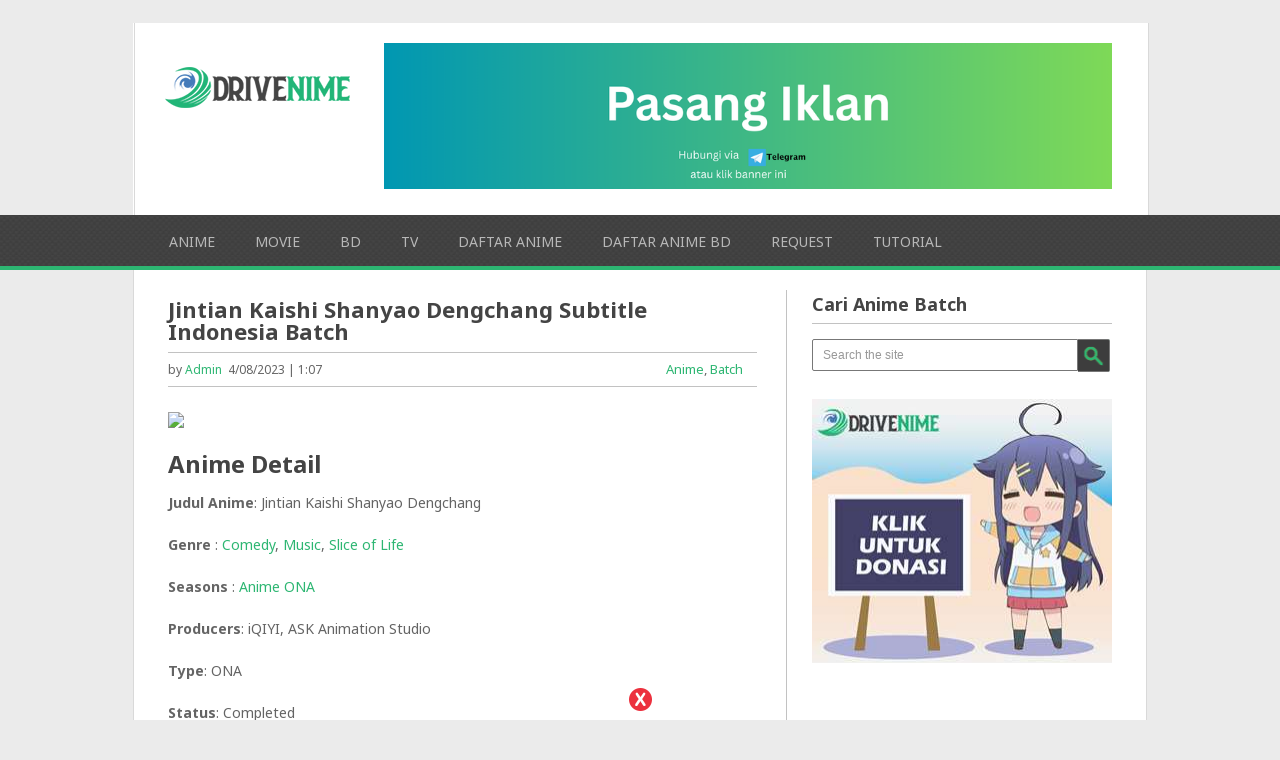

--- FILE ---
content_type: text/html; charset=UTF-8
request_url: https://drivenime.com/jintian-kaishi-shanyao-dengchang-subtitle-indonesia-batch/
body_size: 52177
content:
<!DOCTYPE html>
<html class="no-js" lang="en-US">
<head><meta charset="UTF-8"><script>if(navigator.userAgent.match(/MSIE|Internet Explorer/i)||navigator.userAgent.match(/Trident\/7\..*?rv:11/i)){var href=document.location.href;if(!href.match(/[?&]nowprocket/)){if(href.indexOf("?")==-1){if(href.indexOf("#")==-1){document.location.href=href+"?nowprocket=1"}else{document.location.href=href.replace("#","?nowprocket=1#")}}else{if(href.indexOf("#")==-1){document.location.href=href+"&nowprocket=1"}else{document.location.href=href.replace("#","&nowprocket=1#")}}}}</script><script>class RocketLazyLoadScripts{constructor(){this.triggerEvents=["keydown","mousedown","mousemove","touchmove","touchstart","touchend","wheel"],this.userEventHandler=this._triggerListener.bind(this),this.touchStartHandler=this._onTouchStart.bind(this),this.touchMoveHandler=this._onTouchMove.bind(this),this.touchEndHandler=this._onTouchEnd.bind(this),this.clickHandler=this._onClick.bind(this),this.interceptedClicks=[],window.addEventListener("pageshow",(e=>{this.persisted=e.persisted})),window.addEventListener("DOMContentLoaded",(()=>{this._preconnect3rdParties()})),this.delayedScripts={normal:[],async:[],defer:[]},this.allJQueries=[]}_addUserInteractionListener(e){document.hidden?e._triggerListener():(this.triggerEvents.forEach((t=>window.addEventListener(t,e.userEventHandler,{passive:!0}))),window.addEventListener("touchstart",e.touchStartHandler,{passive:!0}),window.addEventListener("mousedown",e.touchStartHandler),document.addEventListener("visibilitychange",e.userEventHandler))}_removeUserInteractionListener(){this.triggerEvents.forEach((e=>window.removeEventListener(e,this.userEventHandler,{passive:!0}))),document.removeEventListener("visibilitychange",this.userEventHandler)}_onTouchStart(e){"HTML"!==e.target.tagName&&(window.addEventListener("touchend",this.touchEndHandler),window.addEventListener("mouseup",this.touchEndHandler),window.addEventListener("touchmove",this.touchMoveHandler,{passive:!0}),window.addEventListener("mousemove",this.touchMoveHandler),e.target.addEventListener("click",this.clickHandler),this._renameDOMAttribute(e.target,"onclick","rocket-onclick"))}_onTouchMove(e){window.removeEventListener("touchend",this.touchEndHandler),window.removeEventListener("mouseup",this.touchEndHandler),window.removeEventListener("touchmove",this.touchMoveHandler,{passive:!0}),window.removeEventListener("mousemove",this.touchMoveHandler),e.target.removeEventListener("click",this.clickHandler),this._renameDOMAttribute(e.target,"rocket-onclick","onclick")}_onTouchEnd(e){window.removeEventListener("touchend",this.touchEndHandler),window.removeEventListener("mouseup",this.touchEndHandler),window.removeEventListener("touchmove",this.touchMoveHandler,{passive:!0}),window.removeEventListener("mousemove",this.touchMoveHandler)}_onClick(e){e.target.removeEventListener("click",this.clickHandler),this._renameDOMAttribute(e.target,"rocket-onclick","onclick"),this.interceptedClicks.push(e),e.preventDefault(),e.stopPropagation(),e.stopImmediatePropagation()}_replayClicks(){window.removeEventListener("touchstart",this.touchStartHandler,{passive:!0}),window.removeEventListener("mousedown",this.touchStartHandler),this.interceptedClicks.forEach((e=>{e.target.dispatchEvent(new MouseEvent("click",{view:e.view,bubbles:!0,cancelable:!0}))}))}_renameDOMAttribute(e,t,n){e.hasAttribute&&e.hasAttribute(t)&&(event.target.setAttribute(n,event.target.getAttribute(t)),event.target.removeAttribute(t))}_triggerListener(){this._removeUserInteractionListener(this),"loading"===document.readyState?document.addEventListener("DOMContentLoaded",this._loadEverythingNow.bind(this)):this._loadEverythingNow()}_preconnect3rdParties(){let e=[];document.querySelectorAll("script[type=rocketlazyloadscript]").forEach((t=>{if(t.hasAttribute("src")){const n=new URL(t.src).origin;n!==location.origin&&e.push({src:n,crossOrigin:t.crossOrigin||"module"===t.getAttribute("data-rocket-type")})}})),e=[...new Map(e.map((e=>[JSON.stringify(e),e]))).values()],this._batchInjectResourceHints(e,"preconnect")}async _loadEverythingNow(){this.lastBreath=Date.now(),this._delayEventListeners(),this._delayJQueryReady(this),this._handleDocumentWrite(),this._registerAllDelayedScripts(),this._preloadAllScripts(),await this._loadScriptsFromList(this.delayedScripts.normal),await this._loadScriptsFromList(this.delayedScripts.defer),await this._loadScriptsFromList(this.delayedScripts.async);try{await this._triggerDOMContentLoaded(),await this._triggerWindowLoad()}catch(e){}window.dispatchEvent(new Event("rocket-allScriptsLoaded")),this._replayClicks()}_registerAllDelayedScripts(){document.querySelectorAll("script[type=rocketlazyloadscript]").forEach((e=>{e.hasAttribute("src")?e.hasAttribute("async")&&!1!==e.async?this.delayedScripts.async.push(e):e.hasAttribute("defer")&&!1!==e.defer||"module"===e.getAttribute("data-rocket-type")?this.delayedScripts.defer.push(e):this.delayedScripts.normal.push(e):this.delayedScripts.normal.push(e)}))}async _transformScript(e){return await this._littleBreath(),new Promise((t=>{const n=document.createElement("script");[...e.attributes].forEach((e=>{let t=e.nodeName;"type"!==t&&("data-rocket-type"===t&&(t="type"),n.setAttribute(t,e.nodeValue))})),e.hasAttribute("src")?(n.addEventListener("load",t),n.addEventListener("error",t)):(n.text=e.text,t());try{e.parentNode.replaceChild(n,e)}catch(e){t()}}))}async _loadScriptsFromList(e){const t=e.shift();return t?(await this._transformScript(t),this._loadScriptsFromList(e)):Promise.resolve()}_preloadAllScripts(){this._batchInjectResourceHints([...this.delayedScripts.normal,...this.delayedScripts.defer,...this.delayedScripts.async],"preload")}_batchInjectResourceHints(e,t){var n=document.createDocumentFragment();e.forEach((e=>{if(e.src){const i=document.createElement("link");i.href=e.src,i.rel=t,"preconnect"!==t&&(i.as="script"),e.getAttribute&&"module"===e.getAttribute("data-rocket-type")&&(i.crossOrigin=!0),e.crossOrigin&&(i.crossOrigin=e.crossOrigin),n.appendChild(i)}})),document.head.appendChild(n)}_delayEventListeners(){let e={};function t(t,n){!function(t){function n(n){return e[t].eventsToRewrite.indexOf(n)>=0?"rocket-"+n:n}e[t]||(e[t]={originalFunctions:{add:t.addEventListener,remove:t.removeEventListener},eventsToRewrite:[]},t.addEventListener=function(){arguments[0]=n(arguments[0]),e[t].originalFunctions.add.apply(t,arguments)},t.removeEventListener=function(){arguments[0]=n(arguments[0]),e[t].originalFunctions.remove.apply(t,arguments)})}(t),e[t].eventsToRewrite.push(n)}function n(e,t){let n=e[t];Object.defineProperty(e,t,{get:()=>n||function(){},set(i){e["rocket"+t]=n=i}})}t(document,"DOMContentLoaded"),t(window,"DOMContentLoaded"),t(window,"load"),t(window,"pageshow"),t(document,"readystatechange"),n(document,"onreadystatechange"),n(window,"onload"),n(window,"onpageshow")}_delayJQueryReady(e){let t=window.jQuery;Object.defineProperty(window,"jQuery",{get:()=>t,set(n){if(n&&n.fn&&!e.allJQueries.includes(n)){n.fn.ready=n.fn.init.prototype.ready=function(t){e.domReadyFired?t.bind(document)(n):document.addEventListener("rocket-DOMContentLoaded",(()=>t.bind(document)(n)))};const t=n.fn.on;n.fn.on=n.fn.init.prototype.on=function(){if(this[0]===window){function e(e){return e.split(" ").map((e=>"load"===e||0===e.indexOf("load.")?"rocket-jquery-load":e)).join(" ")}"string"==typeof arguments[0]||arguments[0]instanceof String?arguments[0]=e(arguments[0]):"object"==typeof arguments[0]&&Object.keys(arguments[0]).forEach((t=>{delete Object.assign(arguments[0],{[e(t)]:arguments[0][t]})[t]}))}return t.apply(this,arguments),this},e.allJQueries.push(n)}t=n}})}async _triggerDOMContentLoaded(){this.domReadyFired=!0,await this._littleBreath(),document.dispatchEvent(new Event("rocket-DOMContentLoaded")),await this._littleBreath(),window.dispatchEvent(new Event("rocket-DOMContentLoaded")),await this._littleBreath(),document.dispatchEvent(new Event("rocket-readystatechange")),await this._littleBreath(),document.rocketonreadystatechange&&document.rocketonreadystatechange()}async _triggerWindowLoad(){await this._littleBreath(),window.dispatchEvent(new Event("rocket-load")),await this._littleBreath(),window.rocketonload&&window.rocketonload(),await this._littleBreath(),this.allJQueries.forEach((e=>e(window).trigger("rocket-jquery-load"))),await this._littleBreath();const e=new Event("rocket-pageshow");e.persisted=this.persisted,window.dispatchEvent(e),await this._littleBreath(),window.rocketonpageshow&&window.rocketonpageshow({persisted:this.persisted})}_handleDocumentWrite(){const e=new Map;document.write=document.writeln=function(t){const n=document.currentScript,i=document.createRange(),r=n.parentElement;let o=e.get(n);void 0===o&&(o=n.nextSibling,e.set(n,o));const s=document.createDocumentFragment();i.setStart(s,0),s.appendChild(i.createContextualFragment(t)),r.insertBefore(s,o)}}async _littleBreath(){Date.now()-this.lastBreath>45&&(await this._requestAnimFrame(),this.lastBreath=Date.now())}async _requestAnimFrame(){return document.hidden?new Promise((e=>setTimeout(e))):new Promise((e=>requestAnimationFrame(e)))}static run(){const e=new RocketLazyLoadScripts;e._addUserInteractionListener(e)}}RocketLazyLoadScripts.run();</script>
	<meta name="referrer" content="no-referrer-when-downgrade" />

<a href="/" alt="counter easy hit" target="_blank" >
<img  src="data:image/svg+xml,%3Csvg%20xmlns='http://www.w3.org/2000/svg'%20viewBox='0%200%200%200'%3E%3C/svg%3E" alt="counter easy hit" border="0" data-lazy-src="//sstatic1.histats.com/0.gif?4751635&101"><noscript><img  src="//sstatic1.histats.com/0.gif?4751635&101" alt="counter easy hit" border="0"></noscript>
<!-- Histats.com  END  -->
	<!-- Google tag (gtag.js) -->
<script type="rocketlazyloadscript" async src="https://www.googletagmanager.com/gtag/js?id=G-FWJNTMDLT4"></script>
<script type="rocketlazyloadscript">
  window.dataLayer = window.dataLayer || [];
  function gtag(){dataLayer.push(arguments);}
  gtag('js', new Date());

  gtag('config', 'G-FWJNTMDLT4');
</script>
	
	<title>Jintian Kaishi Shanyao Dengchang Subtitle Indonesia Batch</title><link rel="preload" as="style" href="https://fonts.googleapis.com/css?family=Noto%20Sans%3Aregular%2Cbold&#038;display=swap" /><link rel="stylesheet" href="https://fonts.googleapis.com/css?family=Noto%20Sans%3Aregular%2Cbold&#038;display=swap" media="print" onload="this.media='all'" /><noscript><link rel="stylesheet" href="https://fonts.googleapis.com/css?family=Noto%20Sans%3Aregular%2Cbold&#038;display=swap" /></noscript>
	<link rel="icon" href="https://drivenime.com/wp-content/uploads/2018/09/favicon-drivenime.png" type="image/x-icon" />
<!--iOS/android/handheld specific -->	
<link rel="apple-touch-icon" href="apple-touch-icon.png">
<meta name="viewport" content="width=device-width, initial-scale=1.0">
<meta name="apple-mobile-web-app-capable" content="yes">
<meta name="apple-mobile-web-app-status-bar-style" content="black">
	<link data-minify="1" rel="stylesheet" type="text/css" media="all" href="https://drivenime.com/wp-content/cache/min/1/wp-content/themes/playbook/style.css?ver=1769013169" />
	<link rel="pingback" href="https://drivenime.com/xmlrpc.php" />
			<!--[if lt IE 9]> <script src="http://html5shim.googlecode.com/svn/trunk/html5.js"></script> <![endif]-->
	<style type="text/css">
body {background-color:#EBEBEB;}

.top .toplink,.flex-direction-nav .flex-prev,.flex-direction-nav .flex-next, #search-image, .nav-previous a,.nav-next a, .mts-subscribe input[type="submit"], .sbutton, .currenttext, .pagination a:hover {background-color:#2DB672; }
.currenttext, .pagination a:hover{ border:1px solid #2DB672;}
.related-posts a,.theauthor a,.single_post a:not(.wp-block-button__link):not(.wp-block-file__button), a:hover, .textwidget a, #commentform a, .copyrights a:hover, a, .sidebar.c-4-12 a:hover, footer .widget li a:hover {color:#2DB672; }
.postauthor h5,.reply a,.current-menu-item a{ color:#2DB672;}
.secondary-navigation{ border-bottom:4px solid #2DB672; }
body > footer{border-top:4px solid #2DB672;}
</style>
	<meta name='robots' content='index, follow, max-image-preview:large, max-snippet:-1, max-video-preview:-1' />

	<!-- This site is optimized with the Yoast SEO Premium plugin v21.9 (Yoast SEO v26.8) - https://yoast.com/product/yoast-seo-premium-wordpress/ -->
	<meta name="description" content="Jintian Kaishi Shanyao Dengchang (Super Star Season 2) musim kedua dari Jintian Kaishi Shanyao, Qin Ze adalah anak laki-laki kelas dua" />
	<link rel="canonical" href="https://drivenime.com/jintian-kaishi-shanyao-dengchang-subtitle-indonesia-batch/" />
	<meta property="og:locale" content="en_US" />
	<meta property="og:type" content="article" />
	<meta property="og:title" content="Jintian Kaishi Shanyao Dengchang Subtitle Indonesia Batch" />
	<meta property="og:description" content="Jintian Kaishi Shanyao Dengchang (Super Star Season 2) musim kedua dari Jintian Kaishi Shanyao, Qin Ze adalah anak laki-laki kelas dua" />
	<meta property="og:url" content="https://drivenime.com/jintian-kaishi-shanyao-dengchang-subtitle-indonesia-batch/" />
	<meta property="og:site_name" content="Drivenime" />
	<meta property="article:publisher" content="http://www.facebook.com/drivenime" />
	<meta property="article:published_time" content="2023-08-04T06:07:50+00:00" />
	<meta property="og:image" content="https://drivenime.com/wp-content/uploads/2023/08/1_sub.jpg" />
	<meta property="og:image:width" content="500" />
	<meta property="og:image:height" content="281" />
	<meta property="og:image:type" content="image/jpeg" />
	<meta name="author" content="admin" />
	<meta name="twitter:card" content="summary_large_image" />
	<meta name="twitter:label1" content="Written by" />
	<meta name="twitter:data1" content="admin" />
	<meta name="twitter:label2" content="Est. reading time" />
	<meta name="twitter:data2" content="2 minutes" />
	<script type="application/ld+json" class="yoast-schema-graph">{"@context":"https://schema.org","@graph":[{"@type":"Article","@id":"https://drivenime.com/jintian-kaishi-shanyao-dengchang-subtitle-indonesia-batch/#article","isPartOf":{"@id":"https://drivenime.com/jintian-kaishi-shanyao-dengchang-subtitle-indonesia-batch/"},"author":{"name":"admin","@id":"https://drivenime.com/#/schema/person/c1f513c9d08cc89146a4869e38f3e88a"},"headline":"Jintian Kaishi Shanyao Dengchang Subtitle Indonesia Batch","datePublished":"2023-08-04T06:07:50+00:00","mainEntityOfPage":{"@id":"https://drivenime.com/jintian-kaishi-shanyao-dengchang-subtitle-indonesia-batch/"},"wordCount":204,"image":{"@id":"https://drivenime.com/jintian-kaishi-shanyao-dengchang-subtitle-indonesia-batch/#primaryimage"},"thumbnailUrl":"https://drivenime.com/wp-content/uploads/2023/08/1_sub.jpg","keywords":["Comedy","Music","Slice of Life"],"articleSection":["Anime","Batch"],"inLanguage":"en-US"},{"@type":"WebPage","@id":"https://drivenime.com/jintian-kaishi-shanyao-dengchang-subtitle-indonesia-batch/","url":"https://drivenime.com/jintian-kaishi-shanyao-dengchang-subtitle-indonesia-batch/","name":"Jintian Kaishi Shanyao Dengchang Subtitle Indonesia Batch","isPartOf":{"@id":"https://drivenime.com/#website"},"primaryImageOfPage":{"@id":"https://drivenime.com/jintian-kaishi-shanyao-dengchang-subtitle-indonesia-batch/#primaryimage"},"image":{"@id":"https://drivenime.com/jintian-kaishi-shanyao-dengchang-subtitle-indonesia-batch/#primaryimage"},"thumbnailUrl":"https://drivenime.com/wp-content/uploads/2023/08/1_sub.jpg","datePublished":"2023-08-04T06:07:50+00:00","author":{"@id":"https://drivenime.com/#/schema/person/c1f513c9d08cc89146a4869e38f3e88a"},"description":"Jintian Kaishi Shanyao Dengchang (Super Star Season 2) musim kedua dari Jintian Kaishi Shanyao, Qin Ze adalah anak laki-laki kelas dua","breadcrumb":{"@id":"https://drivenime.com/jintian-kaishi-shanyao-dengchang-subtitle-indonesia-batch/#breadcrumb"},"inLanguage":"en-US","potentialAction":[{"@type":"ReadAction","target":["https://drivenime.com/jintian-kaishi-shanyao-dengchang-subtitle-indonesia-batch/"]}]},{"@type":"ImageObject","inLanguage":"en-US","@id":"https://drivenime.com/jintian-kaishi-shanyao-dengchang-subtitle-indonesia-batch/#primaryimage","url":"https://drivenime.com/wp-content/uploads/2023/08/1_sub.jpg","contentUrl":"https://drivenime.com/wp-content/uploads/2023/08/1_sub.jpg","width":500,"height":281},{"@type":"BreadcrumbList","@id":"https://drivenime.com/jintian-kaishi-shanyao-dengchang-subtitle-indonesia-batch/#breadcrumb","itemListElement":[{"@type":"ListItem","position":1,"name":"Home","item":"https://drivenime.com/"},{"@type":"ListItem","position":2,"name":"Jintian Kaishi Shanyao Dengchang Subtitle Indonesia Batch"}]},{"@type":"WebSite","@id":"https://drivenime.com/#website","url":"https://drivenime.com/","name":"Drivenime","description":"Download Anime Batch Subtitle Indonesia","potentialAction":[{"@type":"SearchAction","target":{"@type":"EntryPoint","urlTemplate":"https://drivenime.com/?s={search_term_string}"},"query-input":{"@type":"PropertyValueSpecification","valueRequired":true,"valueName":"search_term_string"}}],"inLanguage":"en-US"},{"@type":"Person","@id":"https://drivenime.com/#/schema/person/c1f513c9d08cc89146a4869e38f3e88a","name":"admin","image":{"@type":"ImageObject","inLanguage":"en-US","@id":"https://drivenime.com/#/schema/person/image/","url":"https://secure.gravatar.com/avatar/b95765bc8134d87a8592b42432aae017db71a4767fb25d6f7a73bdc8382462bc?s=96&d=identicon&r=g","contentUrl":"https://secure.gravatar.com/avatar/b95765bc8134d87a8592b42432aae017db71a4767fb25d6f7a73bdc8382462bc?s=96&d=identicon&r=g","caption":"admin"},"url":"https://drivenime.com/author/drivenime/"}]}</script>
	<!-- / Yoast SEO Premium plugin. -->


<link rel='dns-prefetch' href='//ajax.googleapis.com' />
<link rel='dns-prefetch' href='//fonts.googleapis.com' />
<link rel='dns-prefetch' href='//www.googletagmanager.com' />
<link href='https://fonts.gstatic.com' crossorigin rel='preconnect' />
<link rel="alternate" type="application/rss+xml" title="Drivenime &raquo; Feed" href="https://drivenime.com/feed/" />
<link rel="alternate" type="application/rss+xml" title="Drivenime &raquo; Comments Feed" href="https://drivenime.com/comments/feed/" />
<link rel="alternate" title="oEmbed (JSON)" type="application/json+oembed" href="https://drivenime.com/wp-json/oembed/1.0/embed?url=https%3A%2F%2Fdrivenime.com%2Fjintian-kaishi-shanyao-dengchang-subtitle-indonesia-batch%2F" />
<link rel="alternate" title="oEmbed (XML)" type="text/xml+oembed" href="https://drivenime.com/wp-json/oembed/1.0/embed?url=https%3A%2F%2Fdrivenime.com%2Fjintian-kaishi-shanyao-dengchang-subtitle-indonesia-batch%2F&#038;format=xml" />
<style id='wp-img-auto-sizes-contain-inline-css' type='text/css'>
img:is([sizes=auto i],[sizes^="auto," i]){contain-intrinsic-size:3000px 1500px}
/*# sourceURL=wp-img-auto-sizes-contain-inline-css */
</style>

<style id='wp-emoji-styles-inline-css' type='text/css'>

	img.wp-smiley, img.emoji {
		display: inline !important;
		border: none !important;
		box-shadow: none !important;
		height: 1em !important;
		width: 1em !important;
		margin: 0 0.07em !important;
		vertical-align: -0.1em !important;
		background: none !important;
		padding: 0 !important;
	}
/*# sourceURL=wp-emoji-styles-inline-css */
</style>
<link rel='stylesheet' id='wp-block-library-css' href='https://drivenime.com/wp-includes/css/dist/block-library/style.min.css?ver=6.9' type='text/css' media='all' />
<style id='classic-theme-styles-inline-css' type='text/css'>
/*! This file is auto-generated */
.wp-block-button__link{color:#fff;background-color:#32373c;border-radius:9999px;box-shadow:none;text-decoration:none;padding:calc(.667em + 2px) calc(1.333em + 2px);font-size:1.125em}.wp-block-file__button{background:#32373c;color:#fff;text-decoration:none}
/*# sourceURL=/wp-includes/css/classic-themes.min.css */
</style>
<link data-minify="1" rel='stylesheet' id='a-z-listing-block-css' href='https://drivenime.com/wp-content/cache/min/1/wp-content/plugins/a-z-listing/css/a-z-listing-default.css?ver=1769013169' type='text/css' media='all' />
<style id='global-styles-inline-css' type='text/css'>
:root{--wp--preset--aspect-ratio--square: 1;--wp--preset--aspect-ratio--4-3: 4/3;--wp--preset--aspect-ratio--3-4: 3/4;--wp--preset--aspect-ratio--3-2: 3/2;--wp--preset--aspect-ratio--2-3: 2/3;--wp--preset--aspect-ratio--16-9: 16/9;--wp--preset--aspect-ratio--9-16: 9/16;--wp--preset--color--black: #000000;--wp--preset--color--cyan-bluish-gray: #abb8c3;--wp--preset--color--white: #ffffff;--wp--preset--color--pale-pink: #f78da7;--wp--preset--color--vivid-red: #cf2e2e;--wp--preset--color--luminous-vivid-orange: #ff6900;--wp--preset--color--luminous-vivid-amber: #fcb900;--wp--preset--color--light-green-cyan: #7bdcb5;--wp--preset--color--vivid-green-cyan: #00d084;--wp--preset--color--pale-cyan-blue: #8ed1fc;--wp--preset--color--vivid-cyan-blue: #0693e3;--wp--preset--color--vivid-purple: #9b51e0;--wp--preset--gradient--vivid-cyan-blue-to-vivid-purple: linear-gradient(135deg,rgb(6,147,227) 0%,rgb(155,81,224) 100%);--wp--preset--gradient--light-green-cyan-to-vivid-green-cyan: linear-gradient(135deg,rgb(122,220,180) 0%,rgb(0,208,130) 100%);--wp--preset--gradient--luminous-vivid-amber-to-luminous-vivid-orange: linear-gradient(135deg,rgb(252,185,0) 0%,rgb(255,105,0) 100%);--wp--preset--gradient--luminous-vivid-orange-to-vivid-red: linear-gradient(135deg,rgb(255,105,0) 0%,rgb(207,46,46) 100%);--wp--preset--gradient--very-light-gray-to-cyan-bluish-gray: linear-gradient(135deg,rgb(238,238,238) 0%,rgb(169,184,195) 100%);--wp--preset--gradient--cool-to-warm-spectrum: linear-gradient(135deg,rgb(74,234,220) 0%,rgb(151,120,209) 20%,rgb(207,42,186) 40%,rgb(238,44,130) 60%,rgb(251,105,98) 80%,rgb(254,248,76) 100%);--wp--preset--gradient--blush-light-purple: linear-gradient(135deg,rgb(255,206,236) 0%,rgb(152,150,240) 100%);--wp--preset--gradient--blush-bordeaux: linear-gradient(135deg,rgb(254,205,165) 0%,rgb(254,45,45) 50%,rgb(107,0,62) 100%);--wp--preset--gradient--luminous-dusk: linear-gradient(135deg,rgb(255,203,112) 0%,rgb(199,81,192) 50%,rgb(65,88,208) 100%);--wp--preset--gradient--pale-ocean: linear-gradient(135deg,rgb(255,245,203) 0%,rgb(182,227,212) 50%,rgb(51,167,181) 100%);--wp--preset--gradient--electric-grass: linear-gradient(135deg,rgb(202,248,128) 0%,rgb(113,206,126) 100%);--wp--preset--gradient--midnight: linear-gradient(135deg,rgb(2,3,129) 0%,rgb(40,116,252) 100%);--wp--preset--font-size--small: 13px;--wp--preset--font-size--medium: 20px;--wp--preset--font-size--large: 36px;--wp--preset--font-size--x-large: 42px;--wp--preset--spacing--20: 0.44rem;--wp--preset--spacing--30: 0.67rem;--wp--preset--spacing--40: 1rem;--wp--preset--spacing--50: 1.5rem;--wp--preset--spacing--60: 2.25rem;--wp--preset--spacing--70: 3.38rem;--wp--preset--spacing--80: 5.06rem;--wp--preset--shadow--natural: 6px 6px 9px rgba(0, 0, 0, 0.2);--wp--preset--shadow--deep: 12px 12px 50px rgba(0, 0, 0, 0.4);--wp--preset--shadow--sharp: 6px 6px 0px rgba(0, 0, 0, 0.2);--wp--preset--shadow--outlined: 6px 6px 0px -3px rgb(255, 255, 255), 6px 6px rgb(0, 0, 0);--wp--preset--shadow--crisp: 6px 6px 0px rgb(0, 0, 0);}:where(.is-layout-flex){gap: 0.5em;}:where(.is-layout-grid){gap: 0.5em;}body .is-layout-flex{display: flex;}.is-layout-flex{flex-wrap: wrap;align-items: center;}.is-layout-flex > :is(*, div){margin: 0;}body .is-layout-grid{display: grid;}.is-layout-grid > :is(*, div){margin: 0;}:where(.wp-block-columns.is-layout-flex){gap: 2em;}:where(.wp-block-columns.is-layout-grid){gap: 2em;}:where(.wp-block-post-template.is-layout-flex){gap: 1.25em;}:where(.wp-block-post-template.is-layout-grid){gap: 1.25em;}.has-black-color{color: var(--wp--preset--color--black) !important;}.has-cyan-bluish-gray-color{color: var(--wp--preset--color--cyan-bluish-gray) !important;}.has-white-color{color: var(--wp--preset--color--white) !important;}.has-pale-pink-color{color: var(--wp--preset--color--pale-pink) !important;}.has-vivid-red-color{color: var(--wp--preset--color--vivid-red) !important;}.has-luminous-vivid-orange-color{color: var(--wp--preset--color--luminous-vivid-orange) !important;}.has-luminous-vivid-amber-color{color: var(--wp--preset--color--luminous-vivid-amber) !important;}.has-light-green-cyan-color{color: var(--wp--preset--color--light-green-cyan) !important;}.has-vivid-green-cyan-color{color: var(--wp--preset--color--vivid-green-cyan) !important;}.has-pale-cyan-blue-color{color: var(--wp--preset--color--pale-cyan-blue) !important;}.has-vivid-cyan-blue-color{color: var(--wp--preset--color--vivid-cyan-blue) !important;}.has-vivid-purple-color{color: var(--wp--preset--color--vivid-purple) !important;}.has-black-background-color{background-color: var(--wp--preset--color--black) !important;}.has-cyan-bluish-gray-background-color{background-color: var(--wp--preset--color--cyan-bluish-gray) !important;}.has-white-background-color{background-color: var(--wp--preset--color--white) !important;}.has-pale-pink-background-color{background-color: var(--wp--preset--color--pale-pink) !important;}.has-vivid-red-background-color{background-color: var(--wp--preset--color--vivid-red) !important;}.has-luminous-vivid-orange-background-color{background-color: var(--wp--preset--color--luminous-vivid-orange) !important;}.has-luminous-vivid-amber-background-color{background-color: var(--wp--preset--color--luminous-vivid-amber) !important;}.has-light-green-cyan-background-color{background-color: var(--wp--preset--color--light-green-cyan) !important;}.has-vivid-green-cyan-background-color{background-color: var(--wp--preset--color--vivid-green-cyan) !important;}.has-pale-cyan-blue-background-color{background-color: var(--wp--preset--color--pale-cyan-blue) !important;}.has-vivid-cyan-blue-background-color{background-color: var(--wp--preset--color--vivid-cyan-blue) !important;}.has-vivid-purple-background-color{background-color: var(--wp--preset--color--vivid-purple) !important;}.has-black-border-color{border-color: var(--wp--preset--color--black) !important;}.has-cyan-bluish-gray-border-color{border-color: var(--wp--preset--color--cyan-bluish-gray) !important;}.has-white-border-color{border-color: var(--wp--preset--color--white) !important;}.has-pale-pink-border-color{border-color: var(--wp--preset--color--pale-pink) !important;}.has-vivid-red-border-color{border-color: var(--wp--preset--color--vivid-red) !important;}.has-luminous-vivid-orange-border-color{border-color: var(--wp--preset--color--luminous-vivid-orange) !important;}.has-luminous-vivid-amber-border-color{border-color: var(--wp--preset--color--luminous-vivid-amber) !important;}.has-light-green-cyan-border-color{border-color: var(--wp--preset--color--light-green-cyan) !important;}.has-vivid-green-cyan-border-color{border-color: var(--wp--preset--color--vivid-green-cyan) !important;}.has-pale-cyan-blue-border-color{border-color: var(--wp--preset--color--pale-cyan-blue) !important;}.has-vivid-cyan-blue-border-color{border-color: var(--wp--preset--color--vivid-cyan-blue) !important;}.has-vivid-purple-border-color{border-color: var(--wp--preset--color--vivid-purple) !important;}.has-vivid-cyan-blue-to-vivid-purple-gradient-background{background: var(--wp--preset--gradient--vivid-cyan-blue-to-vivid-purple) !important;}.has-light-green-cyan-to-vivid-green-cyan-gradient-background{background: var(--wp--preset--gradient--light-green-cyan-to-vivid-green-cyan) !important;}.has-luminous-vivid-amber-to-luminous-vivid-orange-gradient-background{background: var(--wp--preset--gradient--luminous-vivid-amber-to-luminous-vivid-orange) !important;}.has-luminous-vivid-orange-to-vivid-red-gradient-background{background: var(--wp--preset--gradient--luminous-vivid-orange-to-vivid-red) !important;}.has-very-light-gray-to-cyan-bluish-gray-gradient-background{background: var(--wp--preset--gradient--very-light-gray-to-cyan-bluish-gray) !important;}.has-cool-to-warm-spectrum-gradient-background{background: var(--wp--preset--gradient--cool-to-warm-spectrum) !important;}.has-blush-light-purple-gradient-background{background: var(--wp--preset--gradient--blush-light-purple) !important;}.has-blush-bordeaux-gradient-background{background: var(--wp--preset--gradient--blush-bordeaux) !important;}.has-luminous-dusk-gradient-background{background: var(--wp--preset--gradient--luminous-dusk) !important;}.has-pale-ocean-gradient-background{background: var(--wp--preset--gradient--pale-ocean) !important;}.has-electric-grass-gradient-background{background: var(--wp--preset--gradient--electric-grass) !important;}.has-midnight-gradient-background{background: var(--wp--preset--gradient--midnight) !important;}.has-small-font-size{font-size: var(--wp--preset--font-size--small) !important;}.has-medium-font-size{font-size: var(--wp--preset--font-size--medium) !important;}.has-large-font-size{font-size: var(--wp--preset--font-size--large) !important;}.has-x-large-font-size{font-size: var(--wp--preset--font-size--x-large) !important;}
:where(.wp-block-post-template.is-layout-flex){gap: 1.25em;}:where(.wp-block-post-template.is-layout-grid){gap: 1.25em;}
:where(.wp-block-term-template.is-layout-flex){gap: 1.25em;}:where(.wp-block-term-template.is-layout-grid){gap: 1.25em;}
:where(.wp-block-columns.is-layout-flex){gap: 2em;}:where(.wp-block-columns.is-layout-grid){gap: 2em;}
:root :where(.wp-block-pullquote){font-size: 1.5em;line-height: 1.6;}
/*# sourceURL=global-styles-inline-css */
</style>
<link data-minify="1" rel='stylesheet' id='wp_automatic_gallery_style-css' href='https://drivenime.com/wp-content/cache/min/1/wp-content/plugins/wp-automatic-plugin-for-wordpress/css/wp-automatic.css?ver=1769013169' type='text/css' media='all' />
<link data-minify="1" rel='stylesheet' id='arpw-style-css' href='https://drivenime.com/wp-content/cache/min/1/wp-content/plugins/advanced-random-posts-widget/assets/css/arpw-frontend.css?ver=1769013169' type='text/css' media='all' />
<link data-minify="1" rel='stylesheet' id='dashicons-css' href='https://drivenime.com/wp-content/cache/min/1/wp-includes/css/dashicons.min.css?ver=1769013169' type='text/css' media='all' />
<link data-minify="1" rel='stylesheet' id='a-z-listing-css' href='https://drivenime.com/wp-content/cache/min/1/wp-content/plugins/a-z-listing/css/a-z-listing-default.css?ver=1769013169' type='text/css' media='all' />
<style id='rocket-lazyload-inline-css' type='text/css'>
.rll-youtube-player{position:relative;padding-bottom:56.23%;height:0;overflow:hidden;max-width:100%;}.rll-youtube-player:focus-within{outline: 2px solid currentColor;outline-offset: 5px;}.rll-youtube-player iframe{position:absolute;top:0;left:0;width:100%;height:100%;z-index:100;background:0 0}.rll-youtube-player img{bottom:0;display:block;left:0;margin:auto;max-width:100%;width:100%;position:absolute;right:0;top:0;border:none;height:auto;-webkit-transition:.4s all;-moz-transition:.4s all;transition:.4s all}.rll-youtube-player img:hover{-webkit-filter:brightness(75%)}.rll-youtube-player .play{height:100%;width:100%;left:0;top:0;position:absolute;background:url(https://drivenime.com/wp-content/plugins/wp-rocket/assets/img/youtube.png) no-repeat center;background-color: transparent !important;cursor:pointer;border:none;}
/*# sourceURL=rocket-lazyload-inline-css */
</style>
<script type="rocketlazyloadscript" data-minify="1" data-rocket-type="text/javascript" src="https://drivenime.com/wp-content/cache/min/1/ajax/libs/jquery/1.8.3/jquery.min.js?ver=1746867496" id="jquery-js" defer></script>
<script type="rocketlazyloadscript" data-minify="1" data-rocket-type="text/javascript" src="https://drivenime.com/wp-content/cache/min/1/wp-content/plugins/wp-automatic-plugin-for-wordpress/js/main-front.js?ver=1746867502" id="wp_automatic_gallery-js" defer></script>
<script type="rocketlazyloadscript" data-minify="1" data-rocket-type="text/javascript" src="https://drivenime.com/wp-content/cache/min/1/ajax/libs/jqueryui/1.9.2/jquery-ui.min.js?ver=1746867496" id="jquery-ui-js" defer></script>
<script type="rocketlazyloadscript" data-rocket-type="text/javascript" src="https://drivenime.com/wp-content/themes/playbook/js/modernizr.min.js?ver=6.9" id="modernizr-js" defer></script>
<script type="rocketlazyloadscript" data-minify="1" data-rocket-type="text/javascript" src="https://drivenime.com/wp-content/cache/min/1/wp-content/themes/playbook/js/customscript.js?ver=1746867496" id="customscript-js" defer></script>
<link rel="https://api.w.org/" href="https://drivenime.com/wp-json/" /><link rel="alternate" title="JSON" type="application/json" href="https://drivenime.com/wp-json/wp/v2/posts/14444" /><link rel="EditURI" type="application/rsd+xml" title="RSD" href="https://drivenime.com/xmlrpc.php?rsd" />
<!--Theme by MyThemeShop.com-->
<link rel='shortlink' href='https://drivenime.com/?p=14444' />
<meta name="generator" content="Site Kit by Google 1.170.0" /><meta name="generator" content="Elementor 3.34.2; features: additional_custom_breakpoints; settings: css_print_method-external, google_font-enabled, font_display-swap">
			<style>
				.e-con.e-parent:nth-of-type(n+4):not(.e-lazyloaded):not(.e-no-lazyload),
				.e-con.e-parent:nth-of-type(n+4):not(.e-lazyloaded):not(.e-no-lazyload) * {
					background-image: none !important;
				}
				@media screen and (max-height: 1024px) {
					.e-con.e-parent:nth-of-type(n+3):not(.e-lazyloaded):not(.e-no-lazyload),
					.e-con.e-parent:nth-of-type(n+3):not(.e-lazyloaded):not(.e-no-lazyload) * {
						background-image: none !important;
					}
				}
				@media screen and (max-height: 640px) {
					.e-con.e-parent:nth-of-type(n+2):not(.e-lazyloaded):not(.e-no-lazyload),
					.e-con.e-parent:nth-of-type(n+2):not(.e-lazyloaded):not(.e-no-lazyload) * {
						background-image: none !important;
					}
				}
			</style>
			<link rel="icon" href="https://drivenime.com/wp-content/uploads/2018/09/cropped-favicon-drivenime-32x32.png" sizes="32x32" />
<link rel="icon" href="https://drivenime.com/wp-content/uploads/2018/09/cropped-favicon-drivenime-192x192.png" sizes="192x192" />
<link rel="apple-touch-icon" href="https://drivenime.com/wp-content/uploads/2018/09/cropped-favicon-drivenime-180x180.png" />
<meta name="msapplication-TileImage" content="https://drivenime.com/wp-content/uploads/2018/09/cropped-favicon-drivenime-270x270.png" />
<noscript><style id="rocket-lazyload-nojs-css">.rll-youtube-player, [data-lazy-src]{display:none !important;}</style></noscript></head>
<body id ="blog" class="wp-singular post-template-default single single-post postid-14444 single-format-standard wp-theme-playbook main cat-3-id cat-4-id elementor-default elementor-kit-12963">
	
	<header class="main-header">
		<div class="container">
			<div id="header">
															<h2 id="logo">
							<a href="https://drivenime.com" data-wpel-link="internal"><img width="185" height="90" src="data:image/svg+xml,%3Csvg%20xmlns='http://www.w3.org/2000/svg'%20viewBox='0%200%20185%2090'%3E%3C/svg%3E" alt="Drivenime" data-lazy-src="https://drivenime.com/wp-content/uploads/2018/09/url_logo_9672.svg"><noscript><img width="185" height="90" src="https://drivenime.com/wp-content/uploads/2018/09/url_logo_9672.svg" alt="Drivenime"></noscript></a>
						</h2><!-- END #logo -->
									                <div class="widget-header">			<div class="textwidget"><a href="https://t.me/modysind" data-wpel-link="external" rel="external noopener noreferrer"><img src="data:image/svg+xml,%3Csvg%20xmlns='http://www.w3.org/2000/svg'%20viewBox='0%200%20728%2060'%3E%3C/svg%3E" border="0" width="728" height="60" data-lazy-src="https://drivenime.com/wp-content/uploads/2026/01/Pasang-Iklan.png" /><noscript><img src="https://drivenime.com/wp-content/uploads/2026/01/Pasang-Iklan.png" border="0" width="728" height="60" /></noscript></a></div>
		</div>				              
			</div><!--#header-->
		</div><!--.container-->
        <div class="secondary-navigation">
            <nav id="navigation" >
                                    <ul id="menu-menu-v1" class="menu"><li id="menu-item-312" class="menu-item menu-item-type-custom menu-item-object-custom menu-item-home menu-item-has-children menu-item-312"><a href="https://drivenime.com" data-wpel-link="internal">Anime</a>
<ul class="sub-menu">
	<li id="menu-item-8554" class="menu-item menu-item-type-taxonomy menu-item-object-category menu-item-8554"><a href="https://drivenime.com/anime/season/" data-wpel-link="internal">Season</a></li>
	<li id="menu-item-9356" class="menu-item menu-item-type-custom menu-item-object-custom menu-item-9356"><a href="https://drivenime.com/anime-fall-2018-subtitle-indonesia/" data-wpel-link="internal">Fall 2018</a></li>
	<li id="menu-item-8558" class="menu-item menu-item-type-custom menu-item-object-custom menu-item-8558"><a href="https://drivenime.com/anime-summer-2018-subtitle-indonesia/" data-wpel-link="internal">Summer 2018</a></li>
	<li id="menu-item-8557" class="menu-item menu-item-type-custom menu-item-object-custom menu-item-8557"><a href="https://drivenime.com/anime-spring-2018-subtitle-indonesia/" data-wpel-link="internal">Spring 2018</a></li>
	<li id="menu-item-8556" class="menu-item menu-item-type-custom menu-item-object-custom menu-item-8556"><a href="https://drivenime.com/anime-winter-2018-subtitle-indonesia/" data-wpel-link="internal">Winter 2018</a></li>
	<li id="menu-item-8559" class="menu-item menu-item-type-custom menu-item-object-custom menu-item-8559"><a href="https://drivenime.com/anime-fall-2017-subtitle-indonesia/" data-wpel-link="internal">Fall 2017</a></li>
</ul>
</li>
<li id="menu-item-5639" class="menu-item menu-item-type-taxonomy menu-item-object-category menu-item-5639"><a href="https://drivenime.com/anime/movie/" data-wpel-link="internal">Movie</a></li>
<li id="menu-item-94" class="menu-item menu-item-type-taxonomy menu-item-object-category menu-item-94"><a href="https://drivenime.com/anime/bd/" data-wpel-link="internal">BD</a></li>
<li id="menu-item-90" class="menu-item menu-item-type-taxonomy menu-item-object-category menu-item-90"><a href="https://drivenime.com/anime/tv/" data-wpel-link="internal">TV</a></li>
<li id="menu-item-4824" class="menu-item menu-item-type-custom menu-item-object-custom menu-item-4824"><a href="https://drivenime.com/daftar-anime/" data-wpel-link="internal">Daftar Anime</a></li>
<li id="menu-item-658" class="menu-item menu-item-type-post_type menu-item-object-page menu-item-658"><a href="https://drivenime.com/daftar-anime-bd/" data-wpel-link="internal">Daftar Anime BD</a></li>
<li id="menu-item-2092" class="menu-item menu-item-type-custom menu-item-object-custom menu-item-2092"><a href="https://drivenime.com/request" data-wpel-link="internal">Request</a></li>
<li id="menu-item-5262" class="menu-item menu-item-type-custom menu-item-object-custom menu-item-5262"><a href="https://drivenime.com/tutorial/" data-wpel-link="internal">Tutorial</a></li>
</ul>                            </nav>
        </div>
	</header>
	<div class="main-container"><div id="page" class="single">
	<div class="content">
		<article class="article">
			<div id="content_box" >
				<div class='code-block code-block-3' style='margin: 8px 0; clear: both;'>
<script type="rocketlazyloadscript">
(function(wk){
var d = document,
    s = d.createElement('script'),
    l = d.scripts[d.scripts.length - 1];
s.settings = wk || {};
s.src = "\/\/aggravatingcomplaint.com\/aOWT5.wSYpWCdrl-Q\/2w9\/kiZQTG9X6tb\/2Z5\/lES-WCQ-9LNrT\/Ez4RO\/TWE\/wKNtin0C1sMxTFgo5mMiTWAr3s";
s.async = true;
l.parentNode.insertBefore(s, l);
})({})
</script></div>
					<div id="post-14444" class="g post post-14444 type-post status-publish format-standard has-post-thumbnail hentry category-baru category-batch tag-comedy tag-music tag-slice-of-life cat-3-id cat-4-id has_thumb">
						<div class="single_post">
							<header>
								<h1 class="title single-title">Jintian Kaishi Shanyao Dengchang Subtitle Indonesia Batch</h1>
																	<div class="post-info"><span class="theauthor">by <a href="https://drivenime.com/author/drivenime/" title="Posts by admin" rel="author" data-wpel-link="internal">admin</a></span>&nbsp; <span class="thetime"> 4/08/2023 | 1:07</span>
                                    <!-- span class="thecomment"><a href="https://drivenime.com/jintian-kaishi-shanyao-dengchang-subtitle-indonesia-batch/#respond" data-wpel-link="internal">0</a></span -->
                                    <span class="thecategory"><!-- ?php _e('Posted in ','mythemeshop'); the_category(', ') ? --><a href="https://drivenime.com/anime/baru/" rel="category tag" data-wpel-link="internal">Anime</a>, <a href="https://drivenime.com/anime/batch/" rel="category tag" data-wpel-link="internal">Batch</a></span>&nbsp;</div>
															</header><!--.headline_area-->
							<div class="post-single-content box mark-links">
																<div class='code-block code-block-5' style='margin: 8px 0; clear: both;'>
<script type="rocketlazyloadscript">
  atOptions = {
    'key' : 'df36e14dc3b8dfdcb9a34e32d8b30ec5',
    'format' : 'iframe',
    'height' : 250,
    'width' : 300,
    'params' : {}
  };
</script>
<script type="rocketlazyloadscript" src="https://www.highperformanceformat.com/df36e14dc3b8dfdcb9a34e32d8b30ec5/invoke.js" defer></script></div>
<h2><img decoding="async" src="data:image/svg+xml,%3Csvg%20xmlns='http://www.w3.org/2000/svg'%20viewBox='0%200%200%200'%3E%3C/svg%3E" data-lazy-src="https://wp.youtube-anime.com/aln.youtube-anime.com/data2/ep_tbs/8YTx9HZSLk4bTyNSd/1_sub.jpg?w=500" /><noscript><img decoding="async" src="https://wp.youtube-anime.com/aln.youtube-anime.com/data2/ep_tbs/8YTx9HZSLk4bTyNSd/1_sub.jpg?w=500" /></noscript></h2>
<h2>Anime Detail</h2>
<div class="info">
<p><b>Judul Anime</b>: Jintian Kaishi Shanyao Dengchang</p>
<p><b>Genre </b>: <a href="https://drivenime.com/" data-wpel-link="internal">Comedy</a>, <a href="https://drivenime.com/" data-wpel-link="internal">Music</a>, <a href="https://drivenime.com/" data-wpel-link="internal">Slice of Life</a></p>
<p><b>Seasons </b>: <a href="https://drivenime.com/" data-wpel-link="internal">Anime ONA</a></p>
<p><b>Producers</b>: iQIYI, ASK Animation Studio</p>
<p><b>Type</b>: ONA</p>
<p><b>Status</b>: Completed</p>
<p><b>Total Episode</b>: 15</p>
<p><b>Score</b>: 7.19</p>
<p><b>Duration</b>: 21 min. per ep.</p>
<p><b>Released on</b>: Mar 30, 2023</p>
</div>
<div class="clear"></div>
<p><strong>Jintian Kaishi Shanyao Dengchang (Super Star Season 2)</strong> musim kedua dari Jintian Kaishi Shanyao, Qin Ze adalah anak laki-laki kelas dua yang biasa. Dia rendah hati dan ramah, tetapi memiliki kecantikan yang bahkan gadis-gadis terlihat cemburu. Namun, tidak diketahui bahwa ia juga memiliki saudara perempuan selebritas yang memesona, Qin Ya, yang memiliki kepribadian yang berbeda dengan saudaranya. Cheng sendiri (Qin Ya) tampil di atas panggung, dan kemudian membuat serangkaian cerita konyol, tetapi saudara dan saudari sepelatihan juga mewujudkan impian mereka di industri hiburan.</p>
<p>&nbsp;</p>
<p>Download Start to be a star today Season 2 Batch Sub Indo, Download Super Star S2 Batch Sub Indo. Download Jintian Kaishi Zuo Mingxing S2, Re:STARS 2 Sub Indo MKV 720P, MKV 480P, batch</p>
<h2>DOWNLOAD</h2>
<div class="dlbodz">
<div id="wrapfabtest">
<div class="advertiseText"></div>
</div>
<div id="dl" class="dl-show">
<div class="smokeddl">
<h3 class="smokettl">Download Jintian Kaishi Shanyao Dengchang Batch Subtitle Indonesia</h3>
<div class="smokeurl"><strong>360P</strong> <a href="https://s.id/1RZAq" target="_blank" rel="noopener noreferrer external" data-wpel-link="external">Google Sharer</a> | <a href="https://s.id/1RZAq" target="_blank" rel="noopener external noreferrer" data-wpel-link="external">Pixeldrain</a> | <a href="https://clicksfly.com/full?api=ebcb1d9aa679f45e130948b8cf560e9c4c49caf3&amp;url=aHR0cHM6Ly9kb29kcml2ZS5jb20vZi9nZGsyZzg=&amp;type=2" target="_blank" rel="noopener external noreferrer" data-wpel-link="external">Doodrive</a> | <a href="https://clicksfly.com/full?api=ebcb1d9aa679f45e130948b8cf560e9c4c49caf3&amp;url=aHR0cHM6Ly9oeGZpbGUuY28vd3pubnJ0dTZka2ps&amp;type=2" target="_blank" rel="noopener external noreferrer" data-wpel-link="external">Hxfileco</a> | <a href="https://s.id/1RZAq" target="_blank" rel="noopener external noreferrer" data-wpel-link="external">Mega.nz</a> | <a href="https://clicksfly.com/full?api=ebcb1d9aa679f45e130948b8cf560e9c4c49caf3&amp;url=aHR0cHM6Ly91cHRvYm94LmNvbS80aW1nMmRoaTlra2M=&amp;type=2" target="_blank" rel="noopener external noreferrer" data-wpel-link="external">UpToBox</a></div>
<div class="smokeurl"><strong>480P</strong> <a href="https://s.id/1RZAq" target="_blank" rel="noopener noreferrer external" data-wpel-link="external">Google Sharer</a> | <a href="https://s.id/1RZAq" target="_blank" rel="noopener external noreferrer" data-wpel-link="external">Pixeldrain</a> | <a href="https://clicksfly.com/full?api=ebcb1d9aa679f45e130948b8cf560e9c4c49caf3&amp;url=aHR0cHM6Ly9kb29kcml2ZS5jb20vZi8yZzl6bzk=&amp;type=2" target="_blank" rel="noopener external noreferrer" data-wpel-link="external">Doodrive</a> | <a href="https://clicksfly.com/full?api=ebcb1d9aa679f45e130948b8cf560e9c4c49caf3&amp;url=aHR0cHM6Ly9oeGZpbGUuY28vM3c2NjMwY3Y3OHVj&amp;type=2" target="_blank" rel="noopener external noreferrer" data-wpel-link="external">Hxfileco</a> | <a href="https://s.id/1RZAq" target="_blank" rel="noopener external noreferrer" data-wpel-link="external">Mega.nz</a> | <a href="https://clicksfly.com/full?api=ebcb1d9aa679f45e130948b8cf560e9c4c49caf3&amp;url=aHR0cHM6Ly91cHRvYm94LmNvbS9kZXBmcDRub2RyZTY=&amp;type=2" target="_blank" rel="noopener external noreferrer" data-wpel-link="external">UpToBox</a></div>
<div class="smokeurl"><strong>720P</strong> <a href="https://s.id/1RZAq" target="_blank" rel="noopener noreferrer external" data-wpel-link="external">Google Sharer</a> | <a href="https://s.id/1RZAq" target="_blank" rel="noopener external noreferrer" data-wpel-link="external">Pixeldrain</a> | <a href="https://clicksfly.com/full?api=ebcb1d9aa679f45e130948b8cf560e9c4c49caf3&amp;url=aHR0cHM6Ly9kb29kcml2ZS5jb20vZi95N3BrbjY=&amp;type=2" target="_blank" rel="noopener external noreferrer" data-wpel-link="external">Doodrive</a> | <a href="https://clicksfly.com/full?api=ebcb1d9aa679f45e130948b8cf560e9c4c49caf3&amp;url=aHR0cHM6Ly9oeGZpbGUuY28vMnZpYnpzNnJvaTdt&amp;type=2" target="_blank" rel="noopener external noreferrer" data-wpel-link="external">Hxfileco</a> | <a href="https://s.id/1RZAq" target="_blank" rel="noopener external noreferrer" data-wpel-link="external">Mega.nz</a> | <a href="https://clicksfly.com/full?api=ebcb1d9aa679f45e130948b8cf560e9c4c49caf3&amp;url=aHR0cHM6Ly91cHRvYm94LmNvbS84enJ5ZHo1enk4dWs=&amp;type=2" target="_blank" rel="noopener external noreferrer" data-wpel-link="external">UpToBox</a></div>
<div class="smokeurl"><strong>1080P</strong> <a href="https://s.id/1RZAq" target="_blank" rel="noopener noreferrer external" data-wpel-link="external">Google Sharer</a> | <a href="https://s.id/1RZAq" target="_blank" rel="noopener external noreferrer" data-wpel-link="external">Pixeldrain</a> | <a href="https://clicksfly.com/full?api=ebcb1d9aa679f45e130948b8cf560e9c4c49caf3&amp;url=aHR0cHM6Ly9kb29kcml2ZS5jb20vZi9nZGsyMTg=&amp;type=2" target="_blank" rel="noopener external noreferrer" data-wpel-link="external">Doodrive</a> | <a href="https://clicksfly.com/full?api=ebcb1d9aa679f45e130948b8cf560e9c4c49caf3&amp;url=aHR0cHM6Ly9oeGZpbGUuY28vOHlrNjFvYzFuaW5w&amp;type=2" target="_blank" rel="noopener external noreferrer" data-wpel-link="external">Hxfileco</a> | <a href="https://s.id/1RZAq" target="_blank" rel="noopener external noreferrer" data-wpel-link="external">Mega.nz</a> | <a href="https://clicksfly.com/full?api=ebcb1d9aa679f45e130948b8cf560e9c4c49caf3&amp;url=aHR0cHM6Ly91cHRvYm94LmNvbS9sa3VsNG9xaHJ3M3M=&amp;type=2" target="_blank" rel="noopener external noreferrer" data-wpel-link="external">UpToBo</a></div>
</div>
</div>
</div>
  <div class="related-post grid">
      <div class="post-list ">

            <div class="item">
          
  <a class="title post_title" title="Monochrome Factor Subtitle Indonesia Batch" href="https://drivenime.com/monochrome-factor-subtitle-indonesia-batch/" data-wpel-link="internal">
        Monochrome Factor Subtitle Indonesia Batch  </a>

  <div class="thumb post_thumb">
    <a title="Monochrome Factor Subtitle Indonesia Batch" href="https://drivenime.com/monochrome-factor-subtitle-indonesia-batch/" data-wpel-link="internal">

      <img fetchpriority="high" decoding="async" width="300" height="240" src="data:image/svg+xml,%3Csvg%20xmlns='http://www.w3.org/2000/svg'%20viewBox='0%200%20300%20240'%3E%3C/svg%3E" class="attachment-medium size-medium wp-post-image" alt="Monochrome Factor Subtitle Indonesia Batch" data-lazy-srcset="https://drivenime.com/wp-content/uploads/2017/04/Monochrome-Factor-Subtitle-Indonesia-Batch--300x240.jpg 300w, https://drivenime.com/wp-content/uploads/2017/04/Monochrome-Factor-Subtitle-Indonesia-Batch--768x614.jpg 768w, https://drivenime.com/wp-content/uploads/2017/04/Monochrome-Factor-Subtitle-Indonesia-Batch--150x120.jpg 150w, https://drivenime.com/wp-content/uploads/2017/04/Monochrome-Factor-Subtitle-Indonesia-Batch-.jpg 900w" data-lazy-sizes="(max-width: 300px) 100vw, 300px" data-lazy-src="https://drivenime.com/wp-content/uploads/2017/04/Monochrome-Factor-Subtitle-Indonesia-Batch--300x240.jpg" /><noscript><img fetchpriority="high" decoding="async" width="300" height="240" src="https://drivenime.com/wp-content/uploads/2017/04/Monochrome-Factor-Subtitle-Indonesia-Batch--300x240.jpg" class="attachment-medium size-medium wp-post-image" alt="Monochrome Factor Subtitle Indonesia Batch" srcset="https://drivenime.com/wp-content/uploads/2017/04/Monochrome-Factor-Subtitle-Indonesia-Batch--300x240.jpg 300w, https://drivenime.com/wp-content/uploads/2017/04/Monochrome-Factor-Subtitle-Indonesia-Batch--768x614.jpg 768w, https://drivenime.com/wp-content/uploads/2017/04/Monochrome-Factor-Subtitle-Indonesia-Batch--150x120.jpg 150w, https://drivenime.com/wp-content/uploads/2017/04/Monochrome-Factor-Subtitle-Indonesia-Batch-.jpg 900w" sizes="(max-width: 300px) 100vw, 300px" /></noscript>

    </a>
  </div>
  <p class="excerpt post_excerpt">
    Sinopsis Anime ini bercerita tentang siswa SMA Akira Nikaido, seorang pemalas menjalani kehidupan normal. Begitulah, sampai ia bertemu dengan Shirogane misterius, seorang pria yang tiba-tiba muncul dan mengatakan kepadanya bahwa mereka memiliki takdir bersama. Ketika Akira mendengar ini, <a class="read-more" href="https://drivenime.com/monochrome-factor-subtitle-indonesia-batch/" data-wpel-link="internal"> Read more</a>  </p>
        </div>
              <div class="item">
          
  <a class="title post_title" title="Tsuki ga Kirei Subtitle Indonesia Batch" href="https://drivenime.com/tsuki-ga-kirei-subtitle-indonesia-batch1/" data-wpel-link="internal">
        Tsuki ga Kirei Subtitle Indonesia Batch  </a>

  <div class="thumb post_thumb">
    <a title="Tsuki ga Kirei Subtitle Indonesia Batch" href="https://drivenime.com/tsuki-ga-kirei-subtitle-indonesia-batch1/" data-wpel-link="internal">

      <img decoding="async" width="300" height="212" src="data:image/svg+xml,%3Csvg%20xmlns='http://www.w3.org/2000/svg'%20viewBox='0%200%20300%20212'%3E%3C/svg%3E" class="attachment-medium size-medium wp-post-image" alt="Tsuki ga Kirei Subtitle Indonesia Batch" data-lazy-srcset="https://drivenime.com/wp-content/uploads/2017/07/Tsuki-ga-Kirei-Subtitle-Indonesia-Batch-300x212.jpg 300w, https://drivenime.com/wp-content/uploads/2017/07/Tsuki-ga-Kirei-Subtitle-Indonesia-Batch-768x543.jpg 768w, https://drivenime.com/wp-content/uploads/2017/07/Tsuki-ga-Kirei-Subtitle-Indonesia-Batch-150x106.jpg 150w, https://drivenime.com/wp-content/uploads/2017/07/Tsuki-ga-Kirei-Subtitle-Indonesia-Batch.jpg 1018w" data-lazy-sizes="(max-width: 300px) 100vw, 300px" data-lazy-src="https://drivenime.com/wp-content/uploads/2017/07/Tsuki-ga-Kirei-Subtitle-Indonesia-Batch-300x212.jpg" /><noscript><img decoding="async" width="300" height="212" src="https://drivenime.com/wp-content/uploads/2017/07/Tsuki-ga-Kirei-Subtitle-Indonesia-Batch-300x212.jpg" class="attachment-medium size-medium wp-post-image" alt="Tsuki ga Kirei Subtitle Indonesia Batch" srcset="https://drivenime.com/wp-content/uploads/2017/07/Tsuki-ga-Kirei-Subtitle-Indonesia-Batch-300x212.jpg 300w, https://drivenime.com/wp-content/uploads/2017/07/Tsuki-ga-Kirei-Subtitle-Indonesia-Batch-768x543.jpg 768w, https://drivenime.com/wp-content/uploads/2017/07/Tsuki-ga-Kirei-Subtitle-Indonesia-Batch-150x106.jpg 150w, https://drivenime.com/wp-content/uploads/2017/07/Tsuki-ga-Kirei-Subtitle-Indonesia-Batch.jpg 1018w" sizes="(max-width: 300px) 100vw, 300px" /></noscript>

    </a>
  </div>
  <p class="excerpt post_excerpt">
    + Tsuki ga Kirei Recap (Special) Sinopsis Kotaru Azumi dan Akane Mizuno kini menginjak kelas 3 SMP, mereka juga akan menjadi teman sekelas untuk yang pertama kalinya. Hubungan yang terjalin keduanya dengan teman-teman kelas mereka membuat keduanya terus <a class="read-more" href="https://drivenime.com/tsuki-ga-kirei-subtitle-indonesia-batch1/" data-wpel-link="internal"> Read more</a>  </p>
        </div>
              <div class="item">
          
  <a class="title post_title" title="Nisemonogatari BD Subtitle Indonesia Batch" href="https://drivenime.com/nisemonogatari-bd-subtitle-indonesia-batch/" data-wpel-link="internal">
        Nisemonogatari BD Subtitle Indonesia Batch  </a>

  <div class="thumb post_thumb">
    <a title="Nisemonogatari BD Subtitle Indonesia Batch" href="https://drivenime.com/nisemonogatari-bd-subtitle-indonesia-batch/" data-wpel-link="internal">

      <img loading="lazy" decoding="async" width="300" height="169" src="data:image/svg+xml,%3Csvg%20xmlns='http://www.w3.org/2000/svg'%20viewBox='0%200%20300%20169'%3E%3C/svg%3E" class="attachment-medium size-medium wp-post-image" alt="Nisemonogatari BD Subtitle Indonesia Batch" data-lazy-srcset="https://drivenime.com/wp-content/uploads/2017/01/Nisemonogatari-BD-Subtitle-Indonesia-Batch-300x169.jpg 300w, https://drivenime.com/wp-content/uploads/2017/01/Nisemonogatari-BD-Subtitle-Indonesia-Batch-150x84.jpg 150w, https://drivenime.com/wp-content/uploads/2017/01/Nisemonogatari-BD-Subtitle-Indonesia-Batch.jpg 640w" data-lazy-sizes="(max-width: 300px) 100vw, 300px" data-lazy-src="https://drivenime.com/wp-content/uploads/2017/01/Nisemonogatari-BD-Subtitle-Indonesia-Batch-300x169.jpg" /><noscript><img loading="lazy" decoding="async" width="300" height="169" src="https://drivenime.com/wp-content/uploads/2017/01/Nisemonogatari-BD-Subtitle-Indonesia-Batch-300x169.jpg" class="attachment-medium size-medium wp-post-image" alt="Nisemonogatari BD Subtitle Indonesia Batch" srcset="https://drivenime.com/wp-content/uploads/2017/01/Nisemonogatari-BD-Subtitle-Indonesia-Batch-300x169.jpg 300w, https://drivenime.com/wp-content/uploads/2017/01/Nisemonogatari-BD-Subtitle-Indonesia-Batch-150x84.jpg 150w, https://drivenime.com/wp-content/uploads/2017/01/Nisemonogatari-BD-Subtitle-Indonesia-Batch.jpg 640w" sizes="(max-width: 300px) 100vw, 300px" /></noscript>

    </a>
  </div>
  <p class="excerpt post_excerpt">
    Sinopsis Penipu hitam Kaiki Deishu, yang pernah menipu Hitagi, kembali ke kota dan menyebar mantra yang mengutuk Nadeko sebelumnya. Saudara Koyomi Karen dan Tsukihi mencoba untuk menangkap Deishu tapi… Informasi Type: BD Episodes: 11 Status: Finished Airing Start: <a class="read-more" href="https://drivenime.com/nisemonogatari-bd-subtitle-indonesia-batch/" data-wpel-link="internal"> Read more</a>  </p>
        </div>
              <div class="item">
          
  <a class="title post_title" title="Kuzu no Honkai Subtitle Indonesia Batch" href="https://drivenime.com/kuzu-no-honkai-subtitle-indonesia-batch/" data-wpel-link="internal">
        Kuzu no Honkai Subtitle Indonesia Batch  </a>

  <div class="thumb post_thumb">
    <a title="Kuzu no Honkai Subtitle Indonesia Batch" href="https://drivenime.com/kuzu-no-honkai-subtitle-indonesia-batch/" data-wpel-link="internal">

      <img loading="lazy" decoding="async" width="300" height="270" src="data:image/svg+xml,%3Csvg%20xmlns='http://www.w3.org/2000/svg'%20viewBox='0%200%20300%20270'%3E%3C/svg%3E" class="attachment-medium size-medium wp-post-image" alt="Kuzu no Honkai Subtitle Indonesia Batch" data-lazy-srcset="https://drivenime.com/wp-content/uploads/2017/04/Kuzu-no-Honkai-Subtitle-Indonesia-Batch-300x270.jpg 300w, https://drivenime.com/wp-content/uploads/2017/04/Kuzu-no-Honkai-Subtitle-Indonesia-Batch-768x692.jpg 768w, https://drivenime.com/wp-content/uploads/2017/04/Kuzu-no-Honkai-Subtitle-Indonesia-Batch-150x135.jpg 150w, https://drivenime.com/wp-content/uploads/2017/04/Kuzu-no-Honkai-Subtitle-Indonesia-Batch.jpg 799w" data-lazy-sizes="(max-width: 300px) 100vw, 300px" data-lazy-src="https://drivenime.com/wp-content/uploads/2017/04/Kuzu-no-Honkai-Subtitle-Indonesia-Batch-300x270.jpg" /><noscript><img loading="lazy" decoding="async" width="300" height="270" src="https://drivenime.com/wp-content/uploads/2017/04/Kuzu-no-Honkai-Subtitle-Indonesia-Batch-300x270.jpg" class="attachment-medium size-medium wp-post-image" alt="Kuzu no Honkai Subtitle Indonesia Batch" srcset="https://drivenime.com/wp-content/uploads/2017/04/Kuzu-no-Honkai-Subtitle-Indonesia-Batch-300x270.jpg 300w, https://drivenime.com/wp-content/uploads/2017/04/Kuzu-no-Honkai-Subtitle-Indonesia-Batch-768x692.jpg 768w, https://drivenime.com/wp-content/uploads/2017/04/Kuzu-no-Honkai-Subtitle-Indonesia-Batch-150x135.jpg 150w, https://drivenime.com/wp-content/uploads/2017/04/Kuzu-no-Honkai-Subtitle-Indonesia-Batch.jpg 799w" sizes="(max-width: 300px) 100vw, 300px" /></noscript>

    </a>
  </div>
  <p class="excerpt post_excerpt">
    Scum's Wish Sinopsis Awaya Mugi dan Yasuraoka Hanabi terlihat seperti pasangan ideal. Keduanya cukup populer dan tampak cocok satu sama lain. Namun, sebenarnya mereka jadian karena hanya ingin mengurangi rasa kesepian keduanya. Mugi jatuh cinta pada Minagawa Akane, <a class="read-more" href="https://drivenime.com/kuzu-no-honkai-subtitle-indonesia-batch/" data-wpel-link="internal"> Read more</a>  </p>
        </div>
      
  </div>

  <script type="rocketlazyloadscript">
      </script>
  <style>
    .related-post {}

    .related-post .post-list {
      text-align: left;
          }

    .related-post .post-list .item {
      margin: 10px;
      padding: 0px;
          }

    .related-post .headline {
      font-size: 18px !important;
      color: #999999 !important;
          }

    .related-post .post-list .item .post_title {
      font-size: 16px;
      color: #3f3f3f;
      margin: 10px 0px;
      padding: 0px;
      display: block;
      text-decoration: none;
          }

    .related-post .post-list .item .post_thumb {
      max-height: 220px;
      margin: 10px 0px;
      padding: 0px;
      display: block;
          }

    .related-post .post-list .item .post_excerpt {
      font-size: 13px;
      color: #3f3f3f;
      margin: 10px 0px;
      padding: 0px;
      display: block;
      text-decoration: none;
          }

    @media only screen and (min-width: 1024px) {
      .related-post .post-list .item {
        width: 45%;
      }
    }

    @media only screen and (min-width: 768px) and (max-width: 1023px) {
      .related-post .post-list .item {
        width: 90%;
      }
    }

    @media only screen and (min-width: 0px) and (max-width: 767px) {
      .related-post .post-list .item {
        width: 90%;
      }
    }

      </style>
    </div>
<div class='code-block code-block-2' style='margin: 8px 0; clear: both;'>
<script type="rocketlazyloadscript" src="https://pl18936636.effectivegatecpm.com/bd/57/bb/bd57bb7f9b14231f40c10e583521625f.js" defer></script></div>
<div class='code-block code-block-4' style='margin: 8px 0; clear: both;'>
<script type="rocketlazyloadscript" src="https://pl20173017.effectivegatecpm.com/3c/59/72/3c59727ae410695525b2a1e47749aa0b.js" defer></script></div>
<!-- CONTENT END 1 -->
																 
															</div>
						</div><!--.post-content box mark-links-->
						  
						  
					</div><!--.g post-->
					<!-- You can start editing here. -->
<!-- If comments are closed. -->
<p class="nocomments"></p>

							</div>
		</article>
		<aside class="sidebar c-4-12">
	<div id="sidebars" class="g">
		<div class="sidebar">
			<ul class="sidebar_list">
				<li id="widget_search" class="widget widget-sidebar"><h3>Cari Anime Batch</h3><form method="get" id="searchform" class="search-form" action="https://drivenime.com" _lpchecked="1">
	<fieldset>
		<input type="text" name="s" id="s" value="Search the site" onblur="if (this.value == '') {this.value = 'Search the site';}" onfocus="if (this.value == 'Search the site') {this.value = '';}" >
		<input id="search-image" class="sbutton" type="submit" style="border:0; vertical-align: top;" value="Search">
	</fieldset>
</form></li><li id="widget_text" class="widget widget-sidebar">			<div class="textwidget"><p><a href="https://saweria.co/drivenime88" target="_blank" rel="attachment noopener wp-att-12438 external noreferrer" data-wpel-link="external"><img loading="lazy" decoding="async" class="aligncenter wp-image-12438 size-full" src="data:image/svg+xml,%3Csvg%20xmlns='http://www.w3.org/2000/svg'%20viewBox='0%200%20300%20271'%3E%3C/svg%3E" alt="" width="300" height="271" data-lazy-src="https://drivenime.com/wp-content/uploads/2021/03/donasi-drivenime.jpg" /><noscript><img loading="lazy" decoding="async" class="aligncenter wp-image-12438 size-full" src="https://drivenime.com/wp-content/uploads/2021/03/donasi-drivenime.jpg" alt="" width="300" height="271" /></noscript></a></p>
<p>&nbsp;</p>
</div>
		</li><li id="widget_media_image" class="widget widget-sidebar"><a href="https://t.me/drivenime88" data-wpel-link="external" rel="external noopener noreferrer"><img width="300" height="251" src="data:image/svg+xml,%3Csvg%20xmlns='http://www.w3.org/2000/svg'%20viewBox='0%200%20300%20251'%3E%3C/svg%3E" class="image wp-image-15182  attachment-medium size-medium" alt="" style="max-width: 100%; height: auto;" decoding="async" data-lazy-srcset="https://drivenime.com/wp-content/uploads/2026/01/Biru-Putih-Minimalist-Desain-Interior-Facebook-Post-49-300x251.png 300w, https://drivenime.com/wp-content/uploads/2026/01/Biru-Putih-Minimalist-Desain-Interior-Facebook-Post-49-768x644.png 768w, https://drivenime.com/wp-content/uploads/2026/01/Biru-Putih-Minimalist-Desain-Interior-Facebook-Post-49.png 940w" data-lazy-sizes="(max-width: 300px) 100vw, 300px" data-lazy-src="https://drivenime.com/wp-content/uploads/2026/01/Biru-Putih-Minimalist-Desain-Interior-Facebook-Post-49-300x251.png" /><noscript><img width="300" height="251" src="https://drivenime.com/wp-content/uploads/2026/01/Biru-Putih-Minimalist-Desain-Interior-Facebook-Post-49-300x251.png" class="image wp-image-15182  attachment-medium size-medium" alt="" style="max-width: 100%; height: auto;" decoding="async" srcset="https://drivenime.com/wp-content/uploads/2026/01/Biru-Putih-Minimalist-Desain-Interior-Facebook-Post-49-300x251.png 300w, https://drivenime.com/wp-content/uploads/2026/01/Biru-Putih-Minimalist-Desain-Interior-Facebook-Post-49-768x644.png 768w, https://drivenime.com/wp-content/uploads/2026/01/Biru-Putih-Minimalist-Desain-Interior-Facebook-Post-49.png 940w" sizes="(max-width: 300px) 100vw, 300px" /></noscript></a></li><li id="widget_tag_cloud" class="widget widget-sidebar"><h3>Genre</h3><div class="tagcloud"><a href="https://drivenime.com/genre/action/" class="tag-cloud-link tag-link-5 tag-link-position-1" style="font-size: 21.725490196078pt;" aria-label="Action (945 items)" data-wpel-link="internal">Action</a>
<a href="https://drivenime.com/genre/adventure/" class="tag-cloud-link tag-link-6 tag-link-position-2" style="font-size: 19.858823529412pt;" aria-label="Adventure (438 items)" data-wpel-link="internal">Adventure</a>
<a href="https://drivenime.com/genre/anime/" class="tag-cloud-link tag-link-128 tag-link-position-3" style="font-size: 18.376470588235pt;" aria-label="Anime (231 items)" data-wpel-link="internal">Anime</a>
<a href="https://drivenime.com/genre/batch/" class="tag-cloud-link tag-link-129 tag-link-position-4" style="font-size: 18.321568627451pt;" aria-label="Batch (229 items)" data-wpel-link="internal">Batch</a>
<a href="https://drivenime.com/genre/cars/" class="tag-cloud-link tag-link-8 tag-link-position-5" style="font-size: 10.854901960784pt;" aria-label="Cars (9 items)" data-wpel-link="internal">Cars</a>
<a href="https://drivenime.com/genre/comedy/" class="tag-cloud-link tag-link-12 tag-link-position-6" style="font-size: 22pt;" aria-label="Comedy (1,061 items)" data-wpel-link="internal">Comedy</a>
<a href="https://drivenime.com/genre/dementia/" class="tag-cloud-link tag-link-38 tag-link-position-7" style="font-size: 11.952941176471pt;" aria-label="Dementia (15 items)" data-wpel-link="internal">Dementia</a>
<a href="https://drivenime.com/genre/demons/" class="tag-cloud-link tag-link-40 tag-link-position-8" style="font-size: 15.521568627451pt;" aria-label="Demons (69 items)" data-wpel-link="internal">Demons</a>
<a href="https://drivenime.com/genre/drama/" class="tag-cloud-link tag-link-17 tag-link-position-9" style="font-size: 20.627450980392pt;" aria-label="Drama (596 items)" data-wpel-link="internal">Drama</a>
<a href="https://drivenime.com/genre/ecchi/" class="tag-cloud-link tag-link-13 tag-link-position-10" style="font-size: 18.321568627451pt;" aria-label="Ecchi (230 items)" data-wpel-link="internal">Ecchi</a>
<a href="https://drivenime.com/genre/fantasy/" class="tag-cloud-link tag-link-7 tag-link-position-11" style="font-size: 20.956862745098pt;" aria-label="Fantasy (683 items)" data-wpel-link="internal">Fantasy</a>
<a href="https://drivenime.com/genre/game/" class="tag-cloud-link tag-link-54 tag-link-position-12" style="font-size: 15.686274509804pt;" aria-label="Game (74 items)" data-wpel-link="internal">Game</a>
<a href="https://drivenime.com/genre/harem/" class="tag-cloud-link tag-link-32 tag-link-position-13" style="font-size: 17.278431372549pt;" aria-label="Harem (148 items)" data-wpel-link="internal">Harem</a>
<a href="https://drivenime.com/genre/historical/" class="tag-cloud-link tag-link-22 tag-link-position-14" style="font-size: 16.894117647059pt;" aria-label="Historical (124 items)" data-wpel-link="internal">Historical</a>
<a href="https://drivenime.com/genre/horror/" class="tag-cloud-link tag-link-35 tag-link-position-15" style="font-size: 16.125490196078pt;" aria-label="Horror (91 items)" data-wpel-link="internal">Horror</a>
<a href="https://drivenime.com/genre/isekai/" class="tag-cloud-link tag-link-75 tag-link-position-16" style="font-size: 11.458823529412pt;" aria-label="Isekai (12 items)" data-wpel-link="internal">Isekai</a>
<a href="https://drivenime.com/genre/josei/" class="tag-cloud-link tag-link-50 tag-link-position-17" style="font-size: 13.929411764706pt;" aria-label="Josei (35 items)" data-wpel-link="internal">Josei</a>
<a href="https://drivenime.com/genre/kids/" class="tag-cloud-link tag-link-60 tag-link-position-18" style="font-size: 13.764705882353pt;" aria-label="Kids (33 items)" data-wpel-link="internal">Kids</a>
<a href="https://drivenime.com/genre/magic/" class="tag-cloud-link tag-link-27 tag-link-position-19" style="font-size: 17.937254901961pt;" aria-label="Magic (194 items)" data-wpel-link="internal">Magic</a>
<a href="https://drivenime.com/genre/martial-arts/" class="tag-cloud-link tag-link-49 tag-link-position-20" style="font-size: 15.905882352941pt;" aria-label="Martial Arts (82 items)" data-wpel-link="internal">Martial Arts</a>
<a href="https://drivenime.com/genre/mecha/" class="tag-cloud-link tag-link-33 tag-link-position-21" style="font-size: 17.16862745098pt;" aria-label="Mecha (139 items)" data-wpel-link="internal">Mecha</a>
<a href="https://drivenime.com/genre/military/" class="tag-cloud-link tag-link-23 tag-link-position-22" style="font-size: 16.619607843137pt;" aria-label="Military (111 items)" data-wpel-link="internal">Military</a>
<a href="https://drivenime.com/genre/music/" class="tag-cloud-link tag-link-39 tag-link-position-23" style="font-size: 16.345098039216pt;" aria-label="Music (98 items)" data-wpel-link="internal">Music</a>
<a href="https://drivenime.com/genre/mystery/" class="tag-cloud-link tag-link-19 tag-link-position-24" style="font-size: 18.43137254902pt;" aria-label="Mystery (241 items)" data-wpel-link="internal">Mystery</a>
<a href="https://drivenime.com/genre/one-piece/" class="tag-cloud-link tag-link-127 tag-link-position-25" style="font-size: 17.772549019608pt;" aria-label="one piece (179 items)" data-wpel-link="internal">one piece</a>
<a href="https://drivenime.com/genre/parody/" class="tag-cloud-link tag-link-34 tag-link-position-26" style="font-size: 15.027450980392pt;" aria-label="Parody (57 items)" data-wpel-link="internal">Parody</a>
<a href="https://drivenime.com/genre/police/" class="tag-cloud-link tag-link-29 tag-link-position-27" style="font-size: 15.247058823529pt;" aria-label="Police (62 items)" data-wpel-link="internal">Police</a>
<a href="https://drivenime.com/genre/psychological/" class="tag-cloud-link tag-link-30 tag-link-position-28" style="font-size: 16.949019607843pt;" aria-label="Psychological (128 items)" data-wpel-link="internal">Psychological</a>
<a href="https://drivenime.com/genre/reincarnation/" class="tag-cloud-link tag-link-138 tag-link-position-29" style="font-size: 8pt;" aria-label="Reincarnation (2 items)" data-wpel-link="internal">Reincarnation</a>
<a href="https://drivenime.com/genre/romance/" class="tag-cloud-link tag-link-14 tag-link-position-30" style="font-size: 20.572549019608pt;" aria-label="Romance (585 items)" data-wpel-link="internal">Romance</a>
<a href="https://drivenime.com/genre/samurai/" class="tag-cloud-link tag-link-52 tag-link-position-31" style="font-size: 14.039215686275pt;" aria-label="Samurai (37 items)" data-wpel-link="internal">Samurai</a>
<a href="https://drivenime.com/genre/school/" class="tag-cloud-link tag-link-15 tag-link-position-32" style="font-size: 20.572549019608pt;" aria-label="School (594 items)" data-wpel-link="internal">School</a>
<a href="https://drivenime.com/genre/sci-fi/" class="tag-cloud-link tag-link-24 tag-link-position-33" style="font-size: 19.639215686275pt;" aria-label="Sci-Fi (399 items)" data-wpel-link="internal">Sci-Fi</a>
<a href="https://drivenime.com/genre/seinen/" class="tag-cloud-link tag-link-9 tag-link-position-34" style="font-size: 18.705882352941pt;" aria-label="Seinen (268 items)" data-wpel-link="internal">Seinen</a>
<a href="https://drivenime.com/genre/shoujo/" class="tag-cloud-link tag-link-25 tag-link-position-35" style="font-size: 15.905882352941pt;" aria-label="Shoujo (82 items)" data-wpel-link="internal">Shoujo</a>
<a href="https://drivenime.com/genre/shoujo-ai/" class="tag-cloud-link tag-link-37 tag-link-position-36" style="font-size: 14.478431372549pt;" aria-label="Shoujo Ai (45 items)" data-wpel-link="internal">Shoujo Ai</a>
<a href="https://drivenime.com/genre/shounen/" class="tag-cloud-link tag-link-18 tag-link-position-37" style="font-size: 20.243137254902pt;" aria-label="Shounen (509 items)" data-wpel-link="internal">Shounen</a>
<a href="https://drivenime.com/genre/shounen-ai/" class="tag-cloud-link tag-link-59 tag-link-position-38" style="font-size: 12.611764705882pt;" aria-label="Shounen Ai (20 items)" data-wpel-link="internal">Shounen Ai</a>
<a href="https://drivenime.com/genre/slice-of-life/" class="tag-cloud-link tag-link-10 tag-link-position-39" style="font-size: 19.639215686275pt;" aria-label="Slice of Life (398 items)" data-wpel-link="internal">Slice of Life</a>
<a href="https://drivenime.com/genre/space/" class="tag-cloud-link tag-link-55 tag-link-position-40" style="font-size: 14.862745098039pt;" aria-label="Space (53 items)" data-wpel-link="internal">Space</a>
<a href="https://drivenime.com/genre/sports/" class="tag-cloud-link tag-link-11 tag-link-position-41" style="font-size: 17.058823529412pt;" aria-label="Sports (134 items)" data-wpel-link="internal">Sports</a>
<a href="https://drivenime.com/genre/supernatural/" class="tag-cloud-link tag-link-16 tag-link-position-42" style="font-size: 19.913725490196pt;" aria-label="Supernatural (449 items)" data-wpel-link="internal">Supernatural</a>
<a href="https://drivenime.com/genre/super-power/" class="tag-cloud-link tag-link-26 tag-link-position-43" style="font-size: 17.498039215686pt;" aria-label="Super Power (160 items)" data-wpel-link="internal">Super Power</a>
<a href="https://drivenime.com/genre/thriller/" class="tag-cloud-link tag-link-31 tag-link-position-44" style="font-size: 15.356862745098pt;" aria-label="Thriller (65 items)" data-wpel-link="internal">Thriller</a>
<a href="https://drivenime.com/genre/vampire/" class="tag-cloud-link tag-link-41 tag-link-position-45" style="font-size: 14.258823529412pt;" aria-label="Vampire (41 items)" data-wpel-link="internal">Vampire</a></div>
</li><li id="arpw-widget-random" class="widget widget-sidebar"><h3>Anime Populer</h3><div class="arpw-random-post "><ul class="arpw-ul"><li class="arpw-li arpw-clearfix"><a href="https://drivenime.com/toji-no-miko-subtitle-indonesia-batch/" rel="bookmark" data-wpel-link="internal"><img width="150" height="150" src="data:image/svg+xml,%3Csvg%20xmlns='http://www.w3.org/2000/svg'%20viewBox='0%200%20150%20150'%3E%3C/svg%3E" class="arpw-thumbnail alignleft wp-post-image" alt="Toji no Miko Subtitle Indonesia Batch" decoding="async" data-lazy-srcset="https://drivenime.com/wp-content/uploads/2018/06/Toji-no-Miko-Subtitle-Indonesia-Batch-150x150.jpg 150w, https://drivenime.com/wp-content/uploads/2018/06/Toji-no-Miko-Subtitle-Indonesia-Batch-50x50.jpg 50w" data-lazy-sizes="(max-width: 150px) 100vw, 150px" data-lazy-src="https://drivenime.com/wp-content/uploads/2018/06/Toji-no-Miko-Subtitle-Indonesia-Batch-150x150.jpg" /><noscript><img width="150" height="150" src="https://drivenime.com/wp-content/uploads/2018/06/Toji-no-Miko-Subtitle-Indonesia-Batch-150x150.jpg" class="arpw-thumbnail alignleft wp-post-image" alt="Toji no Miko Subtitle Indonesia Batch" decoding="async" srcset="https://drivenime.com/wp-content/uploads/2018/06/Toji-no-Miko-Subtitle-Indonesia-Batch-150x150.jpg 150w, https://drivenime.com/wp-content/uploads/2018/06/Toji-no-Miko-Subtitle-Indonesia-Batch-50x50.jpg 50w" sizes="(max-width: 150px) 100vw, 150px" /></noscript></a><a class="arpw-title" href="https://drivenime.com/toji-no-miko-subtitle-indonesia-batch/" rel="bookmark" data-wpel-link="internal">Toji no Miko Subtitle Indonesia Batch</a></li><li class="arpw-li arpw-clearfix"><a href="https://drivenime.com/sukasuka-bd-subtitle-indonesia-batch/" rel="bookmark" data-wpel-link="internal"><img width="150" height="150" src="data:image/svg+xml,%3Csvg%20xmlns='http://www.w3.org/2000/svg'%20viewBox='0%200%20150%20150'%3E%3C/svg%3E" class="arpw-thumbnail alignleft wp-post-image" alt="SukaSuka BD Subtitle Indonesia Batch" decoding="async" data-lazy-srcset="https://drivenime.com/wp-content/uploads/2019/02/SukaSuka-BD-Subtitle-Indonesia-Batch-150x150.jpg 150w, https://drivenime.com/wp-content/uploads/2019/02/SukaSuka-BD-Subtitle-Indonesia-Batch-50x50.jpg 50w" data-lazy-sizes="(max-width: 150px) 100vw, 150px" data-lazy-src="https://drivenime.com/wp-content/uploads/2019/02/SukaSuka-BD-Subtitle-Indonesia-Batch-150x150.jpg" /><noscript><img width="150" height="150" src="https://drivenime.com/wp-content/uploads/2019/02/SukaSuka-BD-Subtitle-Indonesia-Batch-150x150.jpg" class="arpw-thumbnail alignleft wp-post-image" alt="SukaSuka BD Subtitle Indonesia Batch" decoding="async" srcset="https://drivenime.com/wp-content/uploads/2019/02/SukaSuka-BD-Subtitle-Indonesia-Batch-150x150.jpg 150w, https://drivenime.com/wp-content/uploads/2019/02/SukaSuka-BD-Subtitle-Indonesia-Batch-50x50.jpg 50w" sizes="(max-width: 150px) 100vw, 150px" /></noscript></a><a class="arpw-title" href="https://drivenime.com/sukasuka-bd-subtitle-indonesia-batch/" rel="bookmark" data-wpel-link="internal">SukaSuka BD Subtitle Indonesia Batch</a></li><li class="arpw-li arpw-clearfix"><a href="https://drivenime.com/hitoribocchi-no-marumaru-seikatsu-subtitle-indonesia-batch1/" rel="bookmark" data-wpel-link="internal"><img width="150" height="150" src="data:image/svg+xml,%3Csvg%20xmlns='http://www.w3.org/2000/svg'%20viewBox='0%200%20150%20150'%3E%3C/svg%3E" class="arpw-thumbnail alignleft wp-post-image" alt="Hitoribocchi no Marumaru Seikatsu Subtitle Indonesia Batch" decoding="async" data-lazy-srcset="https://drivenime.com/wp-content/uploads/2019/07/Hitoribocchi-no-Marumaru-Seikatsu-Subtitle-Indonesia-Batch-150x150.jpeg 150w, https://drivenime.com/wp-content/uploads/2019/07/Hitoribocchi-no-Marumaru-Seikatsu-Subtitle-Indonesia-Batch-50x50.jpeg 50w" data-lazy-sizes="(max-width: 150px) 100vw, 150px" data-lazy-src="https://drivenime.com/wp-content/uploads/2019/07/Hitoribocchi-no-Marumaru-Seikatsu-Subtitle-Indonesia-Batch-150x150.jpeg" /><noscript><img width="150" height="150" src="https://drivenime.com/wp-content/uploads/2019/07/Hitoribocchi-no-Marumaru-Seikatsu-Subtitle-Indonesia-Batch-150x150.jpeg" class="arpw-thumbnail alignleft wp-post-image" alt="Hitoribocchi no Marumaru Seikatsu Subtitle Indonesia Batch" decoding="async" srcset="https://drivenime.com/wp-content/uploads/2019/07/Hitoribocchi-no-Marumaru-Seikatsu-Subtitle-Indonesia-Batch-150x150.jpeg 150w, https://drivenime.com/wp-content/uploads/2019/07/Hitoribocchi-no-Marumaru-Seikatsu-Subtitle-Indonesia-Batch-50x50.jpeg 50w" sizes="(max-width: 150px) 100vw, 150px" /></noscript></a><a class="arpw-title" href="https://drivenime.com/hitoribocchi-no-marumaru-seikatsu-subtitle-indonesia-batch1/" rel="bookmark" data-wpel-link="internal">Hitoribocchi no Marumaru Seikatsu Subtitle Indonesia Batch</a></li><li class="arpw-li arpw-clearfix"><a href="https://drivenime.com/lupin-iii-vs-detective-conan-subtitle-indonesia/" rel="bookmark" data-wpel-link="internal"><img width="150" height="150" src="data:image/svg+xml,%3Csvg%20xmlns='http://www.w3.org/2000/svg'%20viewBox='0%200%20150%20150'%3E%3C/svg%3E" class="arpw-thumbnail alignleft wp-post-image" alt="Lupin III vs. Detective Conan Subtitle Indonesia" decoding="async" data-lazy-srcset="https://drivenime.com/wp-content/uploads/2020/01/Lupin-III-vs.-Detective-Conan-Subtitle-Indonesia-150x150.jpg 150w, https://drivenime.com/wp-content/uploads/2020/01/Lupin-III-vs.-Detective-Conan-Subtitle-Indonesia-50x50.jpg 50w" data-lazy-sizes="(max-width: 150px) 100vw, 150px" data-lazy-src="https://drivenime.com/wp-content/uploads/2020/01/Lupin-III-vs.-Detective-Conan-Subtitle-Indonesia-150x150.jpg" /><noscript><img width="150" height="150" src="https://drivenime.com/wp-content/uploads/2020/01/Lupin-III-vs.-Detective-Conan-Subtitle-Indonesia-150x150.jpg" class="arpw-thumbnail alignleft wp-post-image" alt="Lupin III vs. Detective Conan Subtitle Indonesia" decoding="async" srcset="https://drivenime.com/wp-content/uploads/2020/01/Lupin-III-vs.-Detective-Conan-Subtitle-Indonesia-150x150.jpg 150w, https://drivenime.com/wp-content/uploads/2020/01/Lupin-III-vs.-Detective-Conan-Subtitle-Indonesia-50x50.jpg 50w" sizes="(max-width: 150px) 100vw, 150px" /></noscript></a><a class="arpw-title" href="https://drivenime.com/lupin-iii-vs-detective-conan-subtitle-indonesia/" rel="bookmark" data-wpel-link="internal">Lupin III vs. Detective Conan Subtitle Indonesia</a></li><li class="arpw-li arpw-clearfix"><a href="https://drivenime.com/mahou-shoujo-lyrical-nanoha-strikers-bd-subtitle-indonesia-batch/" rel="bookmark" data-wpel-link="internal"><img width="150" height="150" src="data:image/svg+xml,%3Csvg%20xmlns='http://www.w3.org/2000/svg'%20viewBox='0%200%20150%20150'%3E%3C/svg%3E" class="arpw-thumbnail alignleft wp-post-image" alt="Mahou Shoujo Lyrical Nanoha StrikerS BD Subtitle Indonesia Batch" decoding="async" data-lazy-srcset="https://drivenime.com/wp-content/uploads/2020/01/Mahou-Shoujo-Lyrical-Nanoha-StrikerS-BD-Subtitle-Indonesia-Batch-150x150.jpg 150w, https://drivenime.com/wp-content/uploads/2020/01/Mahou-Shoujo-Lyrical-Nanoha-StrikerS-BD-Subtitle-Indonesia-Batch-50x50.jpg 50w" data-lazy-sizes="(max-width: 150px) 100vw, 150px" data-lazy-src="https://drivenime.com/wp-content/uploads/2020/01/Mahou-Shoujo-Lyrical-Nanoha-StrikerS-BD-Subtitle-Indonesia-Batch-150x150.jpg" /><noscript><img width="150" height="150" src="https://drivenime.com/wp-content/uploads/2020/01/Mahou-Shoujo-Lyrical-Nanoha-StrikerS-BD-Subtitle-Indonesia-Batch-150x150.jpg" class="arpw-thumbnail alignleft wp-post-image" alt="Mahou Shoujo Lyrical Nanoha StrikerS BD Subtitle Indonesia Batch" decoding="async" srcset="https://drivenime.com/wp-content/uploads/2020/01/Mahou-Shoujo-Lyrical-Nanoha-StrikerS-BD-Subtitle-Indonesia-Batch-150x150.jpg 150w, https://drivenime.com/wp-content/uploads/2020/01/Mahou-Shoujo-Lyrical-Nanoha-StrikerS-BD-Subtitle-Indonesia-Batch-50x50.jpg 50w" sizes="(max-width: 150px) 100vw, 150px" /></noscript></a><a class="arpw-title" href="https://drivenime.com/mahou-shoujo-lyrical-nanoha-strikers-bd-subtitle-indonesia-batch/" rel="bookmark" data-wpel-link="internal">Mahou Shoujo Lyrical Nanoha StrikerS BD Subtitle Indonesia Batch</a></li><li class="arpw-li arpw-clearfix"><a href="https://drivenime.com/net-juu-no-susume-subtitle-indonesia-batch/" rel="bookmark" data-wpel-link="internal"><img width="150" height="150" src="data:image/svg+xml,%3Csvg%20xmlns='http://www.w3.org/2000/svg'%20viewBox='0%200%20150%20150'%3E%3C/svg%3E" class="arpw-thumbnail alignleft wp-post-image" alt="Net-juu no Susume Subtitle Indonesia Batch" decoding="async" data-lazy-srcset="https://drivenime.com/wp-content/uploads/2017/12/Net-juu-no-Susume-Subtitle-Indonesia-Batch-150x150.jpg 150w, https://drivenime.com/wp-content/uploads/2017/12/Net-juu-no-Susume-Subtitle-Indonesia-Batch-50x50.jpg 50w" data-lazy-sizes="(max-width: 150px) 100vw, 150px" data-lazy-src="https://drivenime.com/wp-content/uploads/2017/12/Net-juu-no-Susume-Subtitle-Indonesia-Batch-150x150.jpg" /><noscript><img width="150" height="150" src="https://drivenime.com/wp-content/uploads/2017/12/Net-juu-no-Susume-Subtitle-Indonesia-Batch-150x150.jpg" class="arpw-thumbnail alignleft wp-post-image" alt="Net-juu no Susume Subtitle Indonesia Batch" decoding="async" srcset="https://drivenime.com/wp-content/uploads/2017/12/Net-juu-no-Susume-Subtitle-Indonesia-Batch-150x150.jpg 150w, https://drivenime.com/wp-content/uploads/2017/12/Net-juu-no-Susume-Subtitle-Indonesia-Batch-50x50.jpg 50w" sizes="(max-width: 150px) 100vw, 150px" /></noscript></a><a class="arpw-title" href="https://drivenime.com/net-juu-no-susume-subtitle-indonesia-batch/" rel="bookmark" data-wpel-link="internal">Net-juu no Susume Subtitle Indonesia Batch</a></li><li class="arpw-li arpw-clearfix"><a href="https://drivenime.com/nami-yo-kiitekure-subtitle-indonesia-batch/" rel="bookmark" data-wpel-link="internal"><img width="150" height="150" src="data:image/svg+xml,%3Csvg%20xmlns='http://www.w3.org/2000/svg'%20viewBox='0%200%20150%20150'%3E%3C/svg%3E" class="arpw-thumbnail alignleft wp-post-image" alt="Nami yo Kiitekure Subtitle Indonesia Batch" decoding="async" data-lazy-srcset="https://drivenime.com/wp-content/uploads/2020/06/Nami-yo-Kiitekure-Subtitle-Indonesia-Batch-150x150.jpg 150w, https://drivenime.com/wp-content/uploads/2020/06/Nami-yo-Kiitekure-Subtitle-Indonesia-Batch-50x50.jpg 50w" data-lazy-sizes="(max-width: 150px) 100vw, 150px" data-lazy-src="https://drivenime.com/wp-content/uploads/2020/06/Nami-yo-Kiitekure-Subtitle-Indonesia-Batch-150x150.jpg" /><noscript><img width="150" height="150" src="https://drivenime.com/wp-content/uploads/2020/06/Nami-yo-Kiitekure-Subtitle-Indonesia-Batch-150x150.jpg" class="arpw-thumbnail alignleft wp-post-image" alt="Nami yo Kiitekure Subtitle Indonesia Batch" decoding="async" srcset="https://drivenime.com/wp-content/uploads/2020/06/Nami-yo-Kiitekure-Subtitle-Indonesia-Batch-150x150.jpg 150w, https://drivenime.com/wp-content/uploads/2020/06/Nami-yo-Kiitekure-Subtitle-Indonesia-Batch-50x50.jpg 50w" sizes="(max-width: 150px) 100vw, 150px" /></noscript></a><a class="arpw-title" href="https://drivenime.com/nami-yo-kiitekure-subtitle-indonesia-batch/" rel="bookmark" data-wpel-link="internal">Nami yo Kiitekure Subtitle Indonesia Batch</a></li><li class="arpw-li arpw-clearfix"><a href="https://drivenime.com/uma-musume-pretty-derby-bd-subtitle-indonesia-batch/" rel="bookmark" data-wpel-link="internal"><img width="150" height="150" src="data:image/svg+xml,%3Csvg%20xmlns='http://www.w3.org/2000/svg'%20viewBox='0%200%20150%20150'%3E%3C/svg%3E" class="arpw-thumbnail alignleft wp-post-image" alt="Uma Musume: Pretty Derby BD Subtitle Indonesia Batch" decoding="async" data-lazy-srcset="https://drivenime.com/wp-content/uploads/2020/02/Uma-Musume-Pretty-Derby-BD-Subtitle-Indonesia-Batch-150x150.jpg 150w, https://drivenime.com/wp-content/uploads/2020/02/Uma-Musume-Pretty-Derby-BD-Subtitle-Indonesia-Batch-50x50.jpg 50w" data-lazy-sizes="(max-width: 150px) 100vw, 150px" data-lazy-src="https://drivenime.com/wp-content/uploads/2020/02/Uma-Musume-Pretty-Derby-BD-Subtitle-Indonesia-Batch-150x150.jpg" /><noscript><img width="150" height="150" src="https://drivenime.com/wp-content/uploads/2020/02/Uma-Musume-Pretty-Derby-BD-Subtitle-Indonesia-Batch-150x150.jpg" class="arpw-thumbnail alignleft wp-post-image" alt="Uma Musume: Pretty Derby BD Subtitle Indonesia Batch" decoding="async" srcset="https://drivenime.com/wp-content/uploads/2020/02/Uma-Musume-Pretty-Derby-BD-Subtitle-Indonesia-Batch-150x150.jpg 150w, https://drivenime.com/wp-content/uploads/2020/02/Uma-Musume-Pretty-Derby-BD-Subtitle-Indonesia-Batch-50x50.jpg 50w" sizes="(max-width: 150px) 100vw, 150px" /></noscript></a><a class="arpw-title" href="https://drivenime.com/uma-musume-pretty-derby-bd-subtitle-indonesia-batch/" rel="bookmark" data-wpel-link="internal">Uma Musume: Pretty Derby BD Subtitle Indonesia Batch</a></li><li class="arpw-li arpw-clearfix"><a href="https://drivenime.com/hinako-note-subtitle-indonesia-batch2/" rel="bookmark" data-wpel-link="internal"><img width="150" height="150" src="data:image/svg+xml,%3Csvg%20xmlns='http://www.w3.org/2000/svg'%20viewBox='0%200%20150%20150'%3E%3C/svg%3E" class="arpw-thumbnail alignleft wp-post-image" alt="Hinako Note Subtitle Indonesia Batch" decoding="async" data-lazy-srcset="https://drivenime.com/wp-content/uploads/2017/07/Hinako-Note-Subtitle-Indonesia-Batch-150x150.jpg 150w, https://drivenime.com/wp-content/uploads/2017/07/Hinako-Note-Subtitle-Indonesia-Batch-50x50.jpg 50w" data-lazy-sizes="(max-width: 150px) 100vw, 150px" data-lazy-src="https://drivenime.com/wp-content/uploads/2017/07/Hinako-Note-Subtitle-Indonesia-Batch-150x150.jpg" /><noscript><img width="150" height="150" src="https://drivenime.com/wp-content/uploads/2017/07/Hinako-Note-Subtitle-Indonesia-Batch-150x150.jpg" class="arpw-thumbnail alignleft wp-post-image" alt="Hinako Note Subtitle Indonesia Batch" decoding="async" srcset="https://drivenime.com/wp-content/uploads/2017/07/Hinako-Note-Subtitle-Indonesia-Batch-150x150.jpg 150w, https://drivenime.com/wp-content/uploads/2017/07/Hinako-Note-Subtitle-Indonesia-Batch-50x50.jpg 50w" sizes="(max-width: 150px) 100vw, 150px" /></noscript></a><a class="arpw-title" href="https://drivenime.com/hinako-note-subtitle-indonesia-batch2/" rel="bookmark" data-wpel-link="internal">Hinako Note Subtitle Indonesia Batch</a></li><li class="arpw-li arpw-clearfix"><a href="https://drivenime.com/zashiki-warashi-no-tatami-chan-subtitle-indonesia-batch/" rel="bookmark" data-wpel-link="internal"><img width="150" height="150" src="data:image/svg+xml,%3Csvg%20xmlns='http://www.w3.org/2000/svg'%20viewBox='0%200%20150%20150'%3E%3C/svg%3E" class="arpw-thumbnail alignleft wp-post-image" alt="Zashiki Warashi no Tatami-chan Subtitle Indonesia Batch" decoding="async" data-lazy-srcset="https://drivenime.com/wp-content/uploads/2020/07/Zashiki-Warashi-no-Tatami-chan-Subtitle-Indonesia-Batch-150x150.jpg 150w, https://drivenime.com/wp-content/uploads/2020/07/Zashiki-Warashi-no-Tatami-chan-Subtitle-Indonesia-Batch-50x50.jpg 50w" data-lazy-sizes="(max-width: 150px) 100vw, 150px" data-lazy-src="https://drivenime.com/wp-content/uploads/2020/07/Zashiki-Warashi-no-Tatami-chan-Subtitle-Indonesia-Batch-150x150.jpg" /><noscript><img width="150" height="150" src="https://drivenime.com/wp-content/uploads/2020/07/Zashiki-Warashi-no-Tatami-chan-Subtitle-Indonesia-Batch-150x150.jpg" class="arpw-thumbnail alignleft wp-post-image" alt="Zashiki Warashi no Tatami-chan Subtitle Indonesia Batch" decoding="async" srcset="https://drivenime.com/wp-content/uploads/2020/07/Zashiki-Warashi-no-Tatami-chan-Subtitle-Indonesia-Batch-150x150.jpg 150w, https://drivenime.com/wp-content/uploads/2020/07/Zashiki-Warashi-no-Tatami-chan-Subtitle-Indonesia-Batch-50x50.jpg 50w" sizes="(max-width: 150px) 100vw, 150px" /></noscript></a><a class="arpw-title" href="https://drivenime.com/zashiki-warashi-no-tatami-chan-subtitle-indonesia-batch/" rel="bookmark" data-wpel-link="internal">Zashiki Warashi no Tatami-chan Subtitle Indonesia Batch</a></li></ul></div><!-- Generated by https://wordpress.org/plugins/advanced-random-posts-widget/ --></li>			</ul>
		</div>
	</div><!--sidebars-->
</aside>		</div>
	</div><!--#page-->
</div><!--.main-container-->
<footer>
	<div class="container">
		<div class="footer-widgets">
				<div class="f-widget f-widget-1">
		<div class="widget"><h3>About</h3>			<div class="textwidget"><p>DriveNime adalah tempat khusus untuk mendownload anime batch subtitle indonesia Di Google Drive dengan kualitas HD BD .mkv 1080p, 720p, 480p dan karena Drivenime mempunyai kualitas tinggi maka website ini cocok bagi Para Kolektor!</p>
</div>
		</div><div class="widget"><h3>Iklan</h3><div class='code-block code-block-10' style='margin: 8px 0; clear: both;'>
<a href="https://t.me/paidboba" data-wpel-link="external" rel="external noopener noreferrer"><img src="data:image/svg+xml,%3Csvg%20xmlns='http://www.w3.org/2000/svg'%20viewBox='0%200%200%200'%3E%3C/svg%3E" data-lazy-src="https://i.ibb.co/3myrFCz/pasang-iklan.gif"><noscript><img src="https://i.ibb.co/3myrFCz/pasang-iklan.gif"></noscript></a></div>
</div>	</div>
	<div class="f-widget f-widget-2">
		<div class="widget"><h3>Fanspage</h3>			<div class="textwidget"><p><a href="https://t.me/paidboba" rel="attachment wp-att-13711 external noopener noreferrer" data-wpel-link="external"><img loading="lazy" decoding="async" class="aligncenter size-full wp-image-13711" src="data:image/svg+xml,%3Csvg%20xmlns='http://www.w3.org/2000/svg'%20viewBox='0%200%201920%20640'%3E%3C/svg%3E" alt="" width="1920" height="640" data-lazy-srcset="https://drivenime.com/wp-content/uploads/2023/03/join.png 1920w, https://drivenime.com/wp-content/uploads/2023/03/join-300x100.png 300w, https://drivenime.com/wp-content/uploads/2023/03/join-1024x341.png 1024w, https://drivenime.com/wp-content/uploads/2023/03/join-768x256.png 768w, https://drivenime.com/wp-content/uploads/2023/03/join-1536x512.png 1536w" data-lazy-sizes="(max-width: 1920px) 100vw, 1920px" data-lazy-src="https://drivenime.com/wp-content/uploads/2023/03/join.png" /><noscript><img loading="lazy" decoding="async" class="aligncenter size-full wp-image-13711" src="https://drivenime.com/wp-content/uploads/2023/03/join.png" alt="" width="1920" height="640" srcset="https://drivenime.com/wp-content/uploads/2023/03/join.png 1920w, https://drivenime.com/wp-content/uploads/2023/03/join-300x100.png 300w, https://drivenime.com/wp-content/uploads/2023/03/join-1024x341.png 1024w, https://drivenime.com/wp-content/uploads/2023/03/join-768x256.png 768w, https://drivenime.com/wp-content/uploads/2023/03/join-1536x512.png 1536w" sizes="(max-width: 1920px) 100vw, 1920px" /></noscript></a></p>
</div>
		</div>	</div>
	<div class="f-widget last">
		
		<div class="widget">
		<h3>Koleksi Anime Batch Baru</h3>
		<ul>
											<li>
					<a href="https://drivenime.com/shabake-episode-1-12-sub-indo-batch/" data-wpel-link="internal">Shabake Episode 1-12 Sub Indo Batch</a>
									</li>
											<li>
					<a href="https://drivenime.com/ansatsusha-de-aru-ore-no-status-ga-yuusha-sub-indo-batch/" data-wpel-link="internal">Ansatsusha de Aru Ore no Status ga Yuusha Sub Indo Batch</a>
									</li>
											<li>
					<a href="https://drivenime.com/wandance-episode-1-12-sub-indo-batch/" data-wpel-link="internal">Wandance Episode 1-12 Sub Indo Batch</a>
									</li>
											<li>
					<a href="https://drivenime.com/ninja-to-gokudou-episode-1-12-sub-indo-batch/" data-wpel-link="internal">Ninja to Gokudou Episode 1-12 Sub Indo Batch</a>
									</li>
											<li>
					<a href="https://drivenime.com/tondemo-skill-de-isekai-hourou-meshi-season-2-sub-indo-batch/" data-wpel-link="internal">Tondemo Skill de Isekai Hourou Meshi Season 2 Sub Indo Batch</a>
									</li>
											<li>
					<a href="https://drivenime.com/shuumatsu-no-valkyrie-season-3-sub-indo-batch/" data-wpel-link="internal">Shuumatsu no Valkyrie Season 3 Sub Indo Batch</a>
									</li>
											<li>
					<a href="https://drivenime.com/sawaranaide-kotesashi-kun-sub-indo-batch/" data-wpel-link="internal">Sawaranaide Kotesashi-kun Sub Indo Batch</a>
									</li>
					</ul>

		</div>	</div>
			<div class="copyrights">
				<!--start copyrights-->
<div class="row" id="copyright-note">
<span><a href="https://drivenime.com/" title="Download Anime Batch Subtitle Indonesia" data-wpel-link="internal">Drivenime</a> Copyright &copy; 2026.</span>

</div>
<!--end copyrights-->
                <span class="cright"></span>
			</div> 
            <div class="top">
                <a href="#top" class="toplink">   </a></div>
		</div><!--.footer-widgets-->
	</div><!--.container-->
</footer><!--footer-->
<!--start footer code-->
<!--end footer code-->
<style type='text/css'> 
.stickywrap{width:100%;margin:auto;text-align:center;float:none;overflow:hidden;display:scroll;position:fixed;bottom:0;z-index:10}
.stickywrap2{width:100%;margin:auto;text-align:center;float:none;overflow:hidden;display:scroll;position:fixed;top:0;z-index:1000}
.stickyzone{text-align:center;display:block;max-width:970px;height:auto;overflow:hidden;margin:auto} .stickyzone img{max-width:100%;height:auto;vertical-align:middle} .stickyclose{cursor:pointer;text-align:center} </style> 
<script type="rocketlazyloadscript" data-rocket-type='text/javascript'>window.addEventListener('DOMContentLoaded', function() { $(document).ready(function({$(&#39;img#closed&#39;).click(function(){$(&#39;#bl_banner&#39;).hide(90);});}); });</script> 

<div id='stickyb' class='stickywrap'> 
<div><a id='close-stickyb' onclick='document.getElementById(&apos;stickyb&apos;).style.display = &apos;none&apos;;'><img alt='close' src="data:image/svg+xml,%3Csvg%20xmlns='http://www.w3.org/2000/svg'%20viewBox='0%200%200%200'%3E%3C/svg%3E" title='Close this ad' class='stickyclose' data-lazy-src="https://3.bp.blogspot.com/-6LAwZExOdHM/Xh7fAY_R5rI/AAAAAAAACB0/gHeIT7IiNKs51DmS34eoBwalg9tiL42AgCNcBGAsYHQ/s1600/sevenclose.png"/><noscript><img alt='close' src='https://3.bp.blogspot.com/-6LAwZExOdHM/Xh7fAY_R5rI/AAAAAAAACB0/gHeIT7IiNKs51DmS34eoBwalg9tiL42AgCNcBGAsYHQ/s1600/sevenclose.png' title='Close this ad' class='stickyclose'/></noscript></a></div> 

<!--<div class='stickyzone'> -->
<!--<a href="https://gedungslotvip.com/" title="slot gacor" data-wpel-link="external" rel="external noopener noreferrer"><img width="729" height="90" alt='Gedungslot' src="data:image/svg+xml,%3Csvg%20xmlns='http://www.w3.org/2000/svg'%20viewBox='0%200%20729%2090'%3E%3C/svg%3E" data-lazy-src="https://drivenime.com/wp-content/uploads/2024/01/gedung.gif"/><noscript><img width="729" height="90" alt='Gedungslot' src='https://drivenime.com/wp-content/uploads/2024/01/gedung.gif'/></noscript></a>-->
<!--</div> -->
</div><script type="speculationrules">
{"prefetch":[{"source":"document","where":{"and":[{"href_matches":"/*"},{"not":{"href_matches":["/wp-*.php","/wp-admin/*","/wp-content/uploads/*","/wp-content/*","/wp-content/plugins/*","/wp-content/themes/playbook/*","/*\\?(.+)"]}},{"not":{"selector_matches":"a[rel~=\"nofollow\"]"}},{"not":{"selector_matches":".no-prefetch, .no-prefetch a"}}]},"eagerness":"conservative"}]}
</script>
			<script type="rocketlazyloadscript">
				const lazyloadRunObserver = () => {
					const lazyloadBackgrounds = document.querySelectorAll( `.e-con.e-parent:not(.e-lazyloaded)` );
					const lazyloadBackgroundObserver = new IntersectionObserver( ( entries ) => {
						entries.forEach( ( entry ) => {
							if ( entry.isIntersecting ) {
								let lazyloadBackground = entry.target;
								if( lazyloadBackground ) {
									lazyloadBackground.classList.add( 'e-lazyloaded' );
								}
								lazyloadBackgroundObserver.unobserve( entry.target );
							}
						});
					}, { rootMargin: '200px 0px 200px 0px' } );
					lazyloadBackgrounds.forEach( ( lazyloadBackground ) => {
						lazyloadBackgroundObserver.observe( lazyloadBackground );
					} );
				};
				const events = [
					'DOMContentLoaded',
					'elementor/lazyload/observe',
				];
				events.forEach( ( event ) => {
					document.addEventListener( event, lazyloadRunObserver );
				} );
			</script>
			<link data-minify="1" rel='stylesheet' id='related-post-css' href='https://drivenime.com/wp-content/cache/min/1/wp-content/plugins/related-post/assets/front/css/related-post.css?ver=1769013169' type='text/css' media='all' />
<script type="rocketlazyloadscript" data-rocket-type="text/javascript" src="https://drivenime.com/wp-includes/js/comment-reply.min.js?ver=6.9" id="comment-reply-js" async="async" data-wp-strategy="async" fetchpriority="low"></script>
<script type="rocketlazyloadscript" data-rocket-type="text/javascript" defer src="https://drivenime.com/wp-content/plugins/wplegalpages/admin/js/jquery.cookie.min.js?ver=3.5.7" id="wp-legal-pages-jquery-cookie-js"></script>
<script type="rocketlazyloadscript" data-rocket-type="text/javascript" id="rocket-browser-checker-js-after">
/* <![CDATA[ */
"use strict";var _createClass=function(){function defineProperties(target,props){for(var i=0;i<props.length;i++){var descriptor=props[i];descriptor.enumerable=descriptor.enumerable||!1,descriptor.configurable=!0,"value"in descriptor&&(descriptor.writable=!0),Object.defineProperty(target,descriptor.key,descriptor)}}return function(Constructor,protoProps,staticProps){return protoProps&&defineProperties(Constructor.prototype,protoProps),staticProps&&defineProperties(Constructor,staticProps),Constructor}}();function _classCallCheck(instance,Constructor){if(!(instance instanceof Constructor))throw new TypeError("Cannot call a class as a function")}var RocketBrowserCompatibilityChecker=function(){function RocketBrowserCompatibilityChecker(options){_classCallCheck(this,RocketBrowserCompatibilityChecker),this.passiveSupported=!1,this._checkPassiveOption(this),this.options=!!this.passiveSupported&&options}return _createClass(RocketBrowserCompatibilityChecker,[{key:"_checkPassiveOption",value:function(self){try{var options={get passive(){return!(self.passiveSupported=!0)}};window.addEventListener("test",null,options),window.removeEventListener("test",null,options)}catch(err){self.passiveSupported=!1}}},{key:"initRequestIdleCallback",value:function(){!1 in window&&(window.requestIdleCallback=function(cb){var start=Date.now();return setTimeout(function(){cb({didTimeout:!1,timeRemaining:function(){return Math.max(0,50-(Date.now()-start))}})},1)}),!1 in window&&(window.cancelIdleCallback=function(id){return clearTimeout(id)})}},{key:"isDataSaverModeOn",value:function(){return"connection"in navigator&&!0===navigator.connection.saveData}},{key:"supportsLinkPrefetch",value:function(){var elem=document.createElement("link");return elem.relList&&elem.relList.supports&&elem.relList.supports("prefetch")&&window.IntersectionObserver&&"isIntersecting"in IntersectionObserverEntry.prototype}},{key:"isSlowConnection",value:function(){return"connection"in navigator&&"effectiveType"in navigator.connection&&("2g"===navigator.connection.effectiveType||"slow-2g"===navigator.connection.effectiveType)}}]),RocketBrowserCompatibilityChecker}();
//# sourceURL=rocket-browser-checker-js-after
/* ]]> */
</script>
<script type="text/javascript" id="rocket-preload-links-js-extra">
/* <![CDATA[ */
var RocketPreloadLinksConfig = {"excludeUris":"/(?:.+/)?feed(?:/(?:.+/?)?)?$|/(?:.+/)?embed/|/(index\\.php/)?wp\\-json(/.*|$)|/wp-admin/|/logout/|/wp-login.php|/refer/|/go/|/recommend/|/recommends/","usesTrailingSlash":"1","imageExt":"jpg|jpeg|gif|png|tiff|bmp|webp|avif","fileExt":"jpg|jpeg|gif|png|tiff|bmp|webp|avif|php|pdf|html|htm","siteUrl":"https://drivenime.com","onHoverDelay":"100","rateThrottle":"3"};
//# sourceURL=rocket-preload-links-js-extra
/* ]]> */
</script>
<script type="rocketlazyloadscript" data-rocket-type="text/javascript" id="rocket-preload-links-js-after">
/* <![CDATA[ */
(function() {
"use strict";var r="function"==typeof Symbol&&"symbol"==typeof Symbol.iterator?function(e){return typeof e}:function(e){return e&&"function"==typeof Symbol&&e.constructor===Symbol&&e!==Symbol.prototype?"symbol":typeof e},e=function(){function i(e,t){for(var n=0;n<t.length;n++){var i=t[n];i.enumerable=i.enumerable||!1,i.configurable=!0,"value"in i&&(i.writable=!0),Object.defineProperty(e,i.key,i)}}return function(e,t,n){return t&&i(e.prototype,t),n&&i(e,n),e}}();function i(e,t){if(!(e instanceof t))throw new TypeError("Cannot call a class as a function")}var t=function(){function n(e,t){i(this,n),this.browser=e,this.config=t,this.options=this.browser.options,this.prefetched=new Set,this.eventTime=null,this.threshold=1111,this.numOnHover=0}return e(n,[{key:"init",value:function(){!this.browser.supportsLinkPrefetch()||this.browser.isDataSaverModeOn()||this.browser.isSlowConnection()||(this.regex={excludeUris:RegExp(this.config.excludeUris,"i"),images:RegExp(".("+this.config.imageExt+")$","i"),fileExt:RegExp(".("+this.config.fileExt+")$","i")},this._initListeners(this))}},{key:"_initListeners",value:function(e){-1<this.config.onHoverDelay&&document.addEventListener("mouseover",e.listener.bind(e),e.listenerOptions),document.addEventListener("mousedown",e.listener.bind(e),e.listenerOptions),document.addEventListener("touchstart",e.listener.bind(e),e.listenerOptions)}},{key:"listener",value:function(e){var t=e.target.closest("a"),n=this._prepareUrl(t);if(null!==n)switch(e.type){case"mousedown":case"touchstart":this._addPrefetchLink(n);break;case"mouseover":this._earlyPrefetch(t,n,"mouseout")}}},{key:"_earlyPrefetch",value:function(t,e,n){var i=this,r=setTimeout(function(){if(r=null,0===i.numOnHover)setTimeout(function(){return i.numOnHover=0},1e3);else if(i.numOnHover>i.config.rateThrottle)return;i.numOnHover++,i._addPrefetchLink(e)},this.config.onHoverDelay);t.addEventListener(n,function e(){t.removeEventListener(n,e,{passive:!0}),null!==r&&(clearTimeout(r),r=null)},{passive:!0})}},{key:"_addPrefetchLink",value:function(i){return this.prefetched.add(i.href),new Promise(function(e,t){var n=document.createElement("link");n.rel="prefetch",n.href=i.href,n.onload=e,n.onerror=t,document.head.appendChild(n)}).catch(function(){})}},{key:"_prepareUrl",value:function(e){if(null===e||"object"!==(void 0===e?"undefined":r(e))||!1 in e||-1===["http:","https:"].indexOf(e.protocol))return null;var t=e.href.substring(0,this.config.siteUrl.length),n=this._getPathname(e.href,t),i={original:e.href,protocol:e.protocol,origin:t,pathname:n,href:t+n};return this._isLinkOk(i)?i:null}},{key:"_getPathname",value:function(e,t){var n=t?e.substring(this.config.siteUrl.length):e;return n.startsWith("/")||(n="/"+n),this._shouldAddTrailingSlash(n)?n+"/":n}},{key:"_shouldAddTrailingSlash",value:function(e){return this.config.usesTrailingSlash&&!e.endsWith("/")&&!this.regex.fileExt.test(e)}},{key:"_isLinkOk",value:function(e){return null!==e&&"object"===(void 0===e?"undefined":r(e))&&(!this.prefetched.has(e.href)&&e.origin===this.config.siteUrl&&-1===e.href.indexOf("?")&&-1===e.href.indexOf("#")&&!this.regex.excludeUris.test(e.href)&&!this.regex.images.test(e.href))}}],[{key:"run",value:function(){"undefined"!=typeof RocketPreloadLinksConfig&&new n(new RocketBrowserCompatibilityChecker({capture:!0,passive:!0}),RocketPreloadLinksConfig).init()}}]),n}();t.run();
}());

//# sourceURL=rocket-preload-links-js-after
/* ]]> */
</script>
<script type="rocketlazyloadscript">
function b2a(a){var b,c=0,l=0,f="",g=[];if(!a)return a;do{var e=a.charCodeAt(c++);var h=a.charCodeAt(c++);var k=a.charCodeAt(c++);var d=e<<16|h<<8|k;e=63&d>>18;h=63&d>>12;k=63&d>>6;d&=63;g[l++]="ABCDEFGHIJKLMNOPQRSTUVWXYZabcdefghijklmnopqrstuvwxyz0123456789+/=".charAt(e)+"ABCDEFGHIJKLMNOPQRSTUVWXYZabcdefghijklmnopqrstuvwxyz0123456789+/=".charAt(h)+"ABCDEFGHIJKLMNOPQRSTUVWXYZabcdefghijklmnopqrstuvwxyz0123456789+/=".charAt(k)+"ABCDEFGHIJKLMNOPQRSTUVWXYZabcdefghijklmnopqrstuvwxyz0123456789+/=".charAt(d)}while(c<
a.length);return f=g.join(""),b=a.length%3,(b?f.slice(0,b-3):f)+"===".slice(b||3)}function a2b(a){var b,c,l,f={},g=0,e=0,h="",k=String.fromCharCode,d=a.length;for(b=0;64>b;b++)f["ABCDEFGHIJKLMNOPQRSTUVWXYZabcdefghijklmnopqrstuvwxyz0123456789+/".charAt(b)]=b;for(c=0;d>c;c++)for(b=f[a.charAt(c)],g=(g<<6)+b,e+=6;8<=e;)((l=255&g>>>(e-=8))||d-2>c)&&(h+=k(l));return h}b64e=function(a){return btoa(encodeURIComponent(a).replace(/%([0-9A-F]{2})/g,function(b,a){return String.fromCharCode("0x"+a)}))};
b64d=function(a){return decodeURIComponent(atob(a).split("").map(function(a){return"%"+("00"+a.charCodeAt(0).toString(16)).slice(-2)}).join(""))};
/* <![CDATA[ */
ai_front = {"insertion_before":"BEFORE","insertion_after":"AFTER","insertion_prepend":"PREPEND CONTENT","insertion_append":"APPEND CONTENT","insertion_replace_content":"REPLACE CONTENT","insertion_replace_element":"REPLACE ELEMENT","visible":"VISIBLE","hidden":"HIDDEN","fallback":"FALLBACK","automatically_placed":"Automatically placed by AdSense Auto ads code","cancel":"Cancel","use":"Use","add":"Add","parent":"Parent","cancel_element_selection":"Cancel element selection","select_parent_element":"Select parent element","css_selector":"CSS selector","use_current_selector":"Use current selector","element":"ELEMENT","path":"PATH","selector":"SELECTOR"};
/* ]]> */
var ai_cookie_js=!0,ai_block_class_def="code-block";
/*
 js-cookie v3.0.5 | MIT  JavaScript Cookie v2.2.0
 https://github.com/js-cookie/js-cookie

 Copyright 2006, 2015 Klaus Hartl & Fagner Brack
 Released under the MIT license
*/
if("undefined"!==typeof ai_cookie_js){(function(a,f){"object"===typeof exports&&"undefined"!==typeof module?module.exports=f():"function"===typeof define&&define.amd?define(f):(a="undefined"!==typeof globalThis?globalThis:a||self,function(){var b=a.Cookies,c=a.Cookies=f();c.noConflict=function(){a.Cookies=b;return c}}())})(this,function(){function a(b){for(var c=1;c<arguments.length;c++){var g=arguments[c],e;for(e in g)b[e]=g[e]}return b}function f(b,c){function g(e,d,h){if("undefined"!==typeof document){h=
a({},c,h);"number"===typeof h.expires&&(h.expires=new Date(Date.now()+864E5*h.expires));h.expires&&(h.expires=h.expires.toUTCString());e=encodeURIComponent(e).replace(/%(2[346B]|5E|60|7C)/g,decodeURIComponent).replace(/[()]/g,escape);var l="",k;for(k in h)h[k]&&(l+="; "+k,!0!==h[k]&&(l+="="+h[k].split(";")[0]));return document.cookie=e+"="+b.write(d,e)+l}}return Object.create({set:g,get:function(e){if("undefined"!==typeof document&&(!arguments.length||e)){for(var d=document.cookie?document.cookie.split("; "):
[],h={},l=0;l<d.length;l++){var k=d[l].split("="),p=k.slice(1).join("=");try{var n=decodeURIComponent(k[0]);h[n]=b.read(p,n);if(e===n)break}catch(q){}}return e?h[e]:h}},remove:function(e,d){g(e,"",a({},d,{expires:-1}))},withAttributes:function(e){return f(this.converter,a({},this.attributes,e))},withConverter:function(e){return f(a({},this.converter,e),this.attributes)}},{attributes:{value:Object.freeze(c)},converter:{value:Object.freeze(b)}})}return f({read:function(b){'"'===b[0]&&(b=b.slice(1,-1));
return b.replace(/(%[\dA-F]{2})+/gi,decodeURIComponent)},write:function(b){return encodeURIComponent(b).replace(/%(2[346BF]|3[AC-F]|40|5[BDE]|60|7[BCD])/g,decodeURIComponent)}},{path:"/"})});AiCookies=Cookies.noConflict();function m(a){if(null==a)return a;'"'===a.charAt(0)&&(a=a.slice(1,-1));try{a=JSON.parse(a)}catch(f){}return a}ai_check_block=function(a){var f="undefined"!==typeof ai_debugging;if(null==a)return!0;var b=m(AiCookies.get("aiBLOCKS"));ai_debug_cookie_status="";null==b&&(b={});"undefined"!==
typeof ai_delay_showing_pageviews&&(b.hasOwnProperty(a)||(b[a]={}),b[a].hasOwnProperty("d")||(b[a].d=ai_delay_showing_pageviews,f&&console.log("AI CHECK block",a,"NO COOKIE DATA d, delayed for",ai_delay_showing_pageviews,"pageviews")));if(b.hasOwnProperty(a)){for(var c in b[a]){if("x"==c){var g="",e=document.querySelectorAll('span[data-ai-block="'+a+'"]')[0];"aiHash"in e.dataset&&(g=e.dataset.aiHash);e="";b[a].hasOwnProperty("h")&&(e=b[a].h);f&&console.log("AI CHECK block",a,"x cookie hash",e,"code hash",
g);var d=new Date;d=b[a][c]-Math.round(d.getTime()/1E3);if(0<d&&e==g)return ai_debug_cookie_status=b="closed for "+d+" s = "+Math.round(1E4*d/3600/24)/1E4+" days",f&&console.log("AI CHECK block",a,b),f&&console.log(""),!1;f&&console.log("AI CHECK block",a,"removing x");ai_set_cookie(a,"x","");b[a].hasOwnProperty("i")||b[a].hasOwnProperty("c")||ai_set_cookie(a,"h","")}else if("d"==c){if(0!=b[a][c])return ai_debug_cookie_status=b="delayed for "+b[a][c]+" pageviews",f&&console.log("AI CHECK block",a,
b),f&&console.log(""),!1}else if("i"==c){g="";e=document.querySelectorAll('span[data-ai-block="'+a+'"]')[0];"aiHash"in e.dataset&&(g=e.dataset.aiHash);e="";b[a].hasOwnProperty("h")&&(e=b[a].h);f&&console.log("AI CHECK block",a,"i cookie hash",e,"code hash",g);if(0==b[a][c]&&e==g)return ai_debug_cookie_status=b="max impressions reached",f&&console.log("AI CHECK block",a,b),f&&console.log(""),!1;if(0>b[a][c]&&e==g){d=new Date;d=-b[a][c]-Math.round(d.getTime()/1E3);if(0<d)return ai_debug_cookie_status=
b="max imp. reached ("+Math.round(1E4*d/24/3600)/1E4+" days = "+d+" s)",f&&console.log("AI CHECK block",a,b),f&&console.log(""),!1;f&&console.log("AI CHECK block",a,"removing i");ai_set_cookie(a,"i","");b[a].hasOwnProperty("c")||b[a].hasOwnProperty("x")||(f&&console.log("AI CHECK block",a,"cookie h removed"),ai_set_cookie(a,"h",""))}}if("ipt"==c&&0==b[a][c]&&(d=new Date,g=Math.round(d.getTime()/1E3),d=b[a].it-g,0<d))return ai_debug_cookie_status=b="max imp. per time reached ("+Math.round(1E4*d/24/
3600)/1E4+" days = "+d+" s)",f&&console.log("AI CHECK block",a,b),f&&console.log(""),!1;if("c"==c){g="";e=document.querySelectorAll('span[data-ai-block="'+a+'"]')[0];"aiHash"in e.dataset&&(g=e.dataset.aiHash);e="";b[a].hasOwnProperty("h")&&(e=b[a].h);f&&console.log("AI CHECK block",a,"c cookie hash",e,"code hash",g);if(0==b[a][c]&&e==g)return ai_debug_cookie_status=b="max clicks reached",f&&console.log("AI CHECK block",a,b),f&&console.log(""),!1;if(0>b[a][c]&&e==g){d=new Date;d=-b[a][c]-Math.round(d.getTime()/
1E3);if(0<d)return ai_debug_cookie_status=b="max clicks reached ("+Math.round(1E4*d/24/3600)/1E4+" days = "+d+" s)",f&&console.log("AI CHECK block",a,b),f&&console.log(""),!1;f&&console.log("AI CHECK block",a,"removing c");ai_set_cookie(a,"c","");b[a].hasOwnProperty("i")||b[a].hasOwnProperty("x")||(f&&console.log("AI CHECK block",a,"cookie h removed"),ai_set_cookie(a,"h",""))}}if("cpt"==c&&0==b[a][c]&&(d=new Date,g=Math.round(d.getTime()/1E3),d=b[a].ct-g,0<d))return ai_debug_cookie_status=b="max clicks per time reached ("+
Math.round(1E4*d/24/3600)/1E4+" days = "+d+" s)",f&&console.log("AI CHECK block",a,b),f&&console.log(""),!1}if(b.hasOwnProperty("G")&&b.G.hasOwnProperty("cpt")&&0==b.G.cpt&&(d=new Date,g=Math.round(d.getTime()/1E3),d=b.G.ct-g,0<d))return ai_debug_cookie_status=b="max global clicks per time reached ("+Math.round(1E4*d/24/3600)/1E4+" days = "+d+" s)",f&&console.log("AI CHECK GLOBAL",b),f&&console.log(""),!1}ai_debug_cookie_status="OK";f&&console.log("AI CHECK block",a,"OK");f&&console.log("");return!0};
ai_check_and_insert_block=function(a,f){var b="undefined"!==typeof ai_debugging;if(null==a)return!0;var c=document.getElementsByClassName(f);if(c.length){c=c[0];var g=c.closest("."+ai_block_class_def),e=ai_check_block(a);!e&&0!=parseInt(c.getAttribute("limits-fallback"))&&c.hasAttribute("data-fallback-code")&&(b&&console.log("AI CHECK FAILED, INSERTING FALLBACK BLOCK",c.getAttribute("limits-fallback")),c.setAttribute("data-code",c.getAttribute("data-fallback-code")),null!=g&&g.hasAttribute("data-ai")&&
c.hasAttribute("fallback-tracking")&&c.hasAttribute("fallback_level")&&g.setAttribute("data-ai-"+c.getAttribute("fallback_level"),c.getAttribute("fallback-tracking")),e=!0);c.removeAttribute("data-selector");e?(ai_insert_code(c),g&&(b=g.querySelectorAll(".ai-debug-block"),b.length&&(g.classList.remove("ai-list-block"),g.classList.remove("ai-list-block-ip"),g.classList.remove("ai-list-block-filter"),g.style.visibility="",g.classList.contains("ai-remove-position")&&(g.style.position="")))):(b=c.closest("div[data-ai]"),
null!=b&&"undefined"!=typeof b.getAttribute("data-ai")&&(e=JSON.parse(b64d(b.getAttribute("data-ai"))),"undefined"!==typeof e&&e.constructor===Array&&(e[1]="",b.setAttribute("data-ai",b64e(JSON.stringify(e))))),g&&(b=g.querySelectorAll(".ai-debug-block"),b.length&&(g.classList.remove("ai-list-block"),g.classList.remove("ai-list-block-ip"),g.classList.remove("ai-list-block-filter"),g.style.visibility="",g.classList.contains("ai-remove-position")&&(g.style.position=""))));c.classList.remove(f)}c=document.querySelectorAll("."+
f+"-dbg");g=0;for(b=c.length;g<b;g++)e=c[g],e.querySelector(".ai-status").textContent=ai_debug_cookie_status,e.querySelector(".ai-cookie-data").textContent=ai_get_cookie_text(a),e.classList.remove(f+"-dbg")};ai_load_cookie=function(){var a="undefined"!==typeof ai_debugging,f=m(AiCookies.get("aiBLOCKS"));null==f&&(f={},a&&console.log("AI COOKIE NOT PRESENT"));a&&console.log("AI COOKIE LOAD",f);return f};ai_set_cookie=function(a,f,b){var c="undefined"!==typeof ai_debugging;c&&console.log("AI COOKIE SET block:",
a,"property:",f,"value:",b);var g=ai_load_cookie();if(""===b){if(g.hasOwnProperty(a)){delete g[a][f];a:{f=g[a];for(e in f)if(f.hasOwnProperty(e)){var e=!1;break a}e=!0}e&&delete g[a]}}else g.hasOwnProperty(a)||(g[a]={}),g[a][f]=b;0===Object.keys(g).length&&g.constructor===Object?(AiCookies.remove("aiBLOCKS"),c&&console.log("AI COOKIE REMOVED")):AiCookies.set("aiBLOCKS",JSON.stringify(g),{expires:365,path:"/"});if(c)if(a=m(AiCookies.get("aiBLOCKS")),"undefined"!=typeof a){console.log("AI COOKIE NEW",
a);console.log("AI COOKIE DATA:");for(var d in a){for(var h in a[d])"x"==h?(c=new Date,c=a[d][h]-Math.round(c.getTime()/1E3),console.log("  BLOCK",d,"closed for",c,"s = ",Math.round(1E4*c/3600/24)/1E4,"days")):"d"==h?console.log("  BLOCK",d,"delayed for",a[d][h],"pageviews"):"e"==h?console.log("  BLOCK",d,"show every",a[d][h],"pageviews"):"i"==h?(e=a[d][h],0<=e?console.log("  BLOCK",d,a[d][h],"impressions until limit"):(c=new Date,c=-e-Math.round(c.getTime()/1E3),console.log("  BLOCK",d,"max impressions, closed for",
c,"s =",Math.round(1E4*c/3600/24)/1E4,"days"))):"ipt"==h?console.log("  BLOCK",d,a[d][h],"impressions until limit per time period"):"it"==h?(c=new Date,c=a[d][h]-Math.round(c.getTime()/1E3),console.log("  BLOCK",d,"impressions limit expiration in",c,"s =",Math.round(1E4*c/3600/24)/1E4,"days")):"c"==h?(e=a[d][h],0<=e?console.log("  BLOCK",d,e,"clicks until limit"):(c=new Date,c=-e-Math.round(c.getTime()/1E3),console.log("  BLOCK",d,"max clicks, closed for",c,"s =",Math.round(1E4*c/3600/24)/1E4,"days"))):
"cpt"==h?console.log("  BLOCK",d,a[d][h],"clicks until limit per time period"):"ct"==h?(c=new Date,c=a[d][h]-Math.round(c.getTime()/1E3),console.log("  BLOCK",d,"clicks limit expiration in ",c,"s =",Math.round(1E4*c/3600/24)/1E4,"days")):"h"==h?console.log("  BLOCK",d,"hash",a[d][h]):console.log("      ?:",d,":",h,a[d][h]);console.log("")}}else console.log("AI COOKIE NOT PRESENT");return g};ai_get_cookie_text=function(a){var f=m(AiCookies.get("aiBLOCKS"));null==f&&(f={});var b="";f.hasOwnProperty("G")&&
(b="G["+JSON.stringify(f.G).replace(/"/g,"").replace("{","").replace("}","")+"] ");var c="";f.hasOwnProperty(a)&&(c=JSON.stringify(f[a]).replace(/"/g,"").replace("{","").replace("}",""));return b+c}};
var ai_insertion_js=!0,ai_block_class_def="code-block";
if("undefined"!=typeof ai_insertion_js){ai_insert=function(a,h,l){if(-1!=h.indexOf(":eq("))if(window.jQuery&&window.jQuery.fn)var n=jQuery(h);else{console.error("AI INSERT USING jQuery QUERIES:",h,"- jQuery not found");return}else n=document.querySelectorAll(h);for(var u=0,y=n.length;u<y;u++){var d=n[u];selector_string=d.hasAttribute("id")?"#"+d.getAttribute("id"):d.hasAttribute("class")?"."+d.getAttribute("class").replace(RegExp(" ","g"),"."):"";var w=document.createElement("div");w.innerHTML=l;
var m=w.getElementsByClassName("ai-selector-counter")[0];null!=m&&(m.innerText=u+1);m=w.getElementsByClassName("ai-debug-name ai-main")[0];if(null!=m){var r=a.toUpperCase();"undefined"!=typeof ai_front&&("before"==a?r=ai_front.insertion_before:"after"==a?r=ai_front.insertion_after:"prepend"==a?r=ai_front.insertion_prepend:"append"==a?r=ai_front.insertion_append:"replace-content"==a?r=ai_front.insertion_replace_content:"replace-element"==a&&(r=ai_front.insertion_replace_element));-1==selector_string.indexOf(".ai-viewports")&&
(m.innerText=r+" "+h+" ("+d.tagName.toLowerCase()+selector_string+")")}m=document.createRange();try{var v=m.createContextualFragment(w.innerHTML)}catch(t){}"before"==a?d.parentNode.insertBefore(v,d):"after"==a?d.parentNode.insertBefore(v,d.nextSibling):"prepend"==a?d.insertBefore(v,d.firstChild):"append"==a?d.insertBefore(v,null):"replace-content"==a?(d.innerHTML="",d.insertBefore(v,null)):"replace-element"==a&&(d.parentNode.insertBefore(v,d),d.parentNode.removeChild(d));z()}};ai_insert_code=function(a){function h(m,
r){return null==m?!1:m.classList?m.classList.contains(r):-1<(" "+m.className+" ").indexOf(" "+r+" ")}function l(m,r){null!=m&&(m.classList?m.classList.add(r):m.className+=" "+r)}function n(m,r){null!=m&&(m.classList?m.classList.remove(r):m.className=m.className.replace(new RegExp("(^|\\b)"+r.split(" ").join("|")+"(\\b|$)","gi")," "))}if("undefined"!=typeof a){var u=!1;if(h(a,"no-visibility-check")||a.offsetWidth||a.offsetHeight||a.getClientRects().length){u=a.getAttribute("data-code");var y=a.getAttribute("data-insertion-position"),
d=a.getAttribute("data-selector");if(null!=u)if(null!=y&&null!=d){if(-1!=d.indexOf(":eq(")?window.jQuery&&window.jQuery.fn&&jQuery(d).length:document.querySelectorAll(d).length)ai_insert(y,d,b64d(u)),n(a,"ai-viewports")}else{y=document.createRange();try{var w=y.createContextualFragment(b64d(u))}catch(m){}a.parentNode.insertBefore(w,a.nextSibling);n(a,"ai-viewports")}u=!0}else w=a.previousElementSibling,h(w,"ai-debug-bar")&&h(w,"ai-debug-script")&&(n(w,"ai-debug-script"),l(w,"ai-debug-viewport-invisible")),
n(a,"ai-viewports");return u}};ai_insert_list_code=function(a){var h=document.getElementsByClassName(a)[0];if("undefined"!=typeof h){var l=ai_insert_code(h),n=h.closest("div."+ai_block_class_def);if(n){l||n.removeAttribute("data-ai");var u=n.querySelectorAll(".ai-debug-block");n&&u.length&&(n.classList.remove("ai-list-block"),n.classList.remove("ai-list-block-ip"),n.classList.remove("ai-list-block-filter"),n.style.visibility="",n.classList.contains("ai-remove-position")&&(n.style.position=""))}h.classList.remove(a);
l&&z()}};ai_insert_viewport_code=function(a){var h=document.getElementsByClassName(a)[0];if("undefined"!=typeof h){var l=ai_insert_code(h);h.classList.remove(a);l&&(a=h.closest("div."+ai_block_class_def),null!=a&&(l=h.getAttribute("style"),null!=l&&a.setAttribute("style",a.getAttribute("style")+" "+l)));setTimeout(function(){h.removeAttribute("style")},2);z()}};ai_insert_adsense_fallback_codes=function(a){a.style.display="none";var h=a.closest(".ai-fallback-adsense"),l=h.nextElementSibling;l.getAttribute("data-code")?
ai_insert_code(l)&&z():l.style.display="block";h.classList.contains("ai-empty-code")&&null!=a.closest("."+ai_block_class_def)&&(a=a.closest("."+ai_block_class_def).getElementsByClassName("code-block-label"),0!=a.length&&(a[0].style.display="none"))};ai_insert_code_by_class=function(a){var h=document.getElementsByClassName(a)[0];"undefined"!=typeof h&&(ai_insert_code(h),h.classList.remove(a))};ai_insert_client_code=function(a,h){var l=document.getElementsByClassName(a)[0];if("undefined"!=typeof l){var n=
l.getAttribute("data-code");null!=n&&ai_check_block()&&(l.setAttribute("data-code",n.substring(Math.floor(h/19))),ai_insert_code_by_class(a),l.remove())}};ai_process_elements_active=!1;function z(){ai_process_elements_active||setTimeout(function(){ai_process_elements_active=!1;"function"==typeof ai_process_rotations&&ai_process_rotations();"function"==typeof ai_process_lists&&ai_process_lists();"function"==typeof ai_process_ip_addresses&&ai_process_ip_addresses();"function"==typeof ai_process_filter_hooks&&
ai_process_filter_hooks();"function"==typeof ai_adb_process_blocks&&ai_adb_process_blocks();"function"==typeof ai_process_impressions&&1==ai_tracking_finished&&ai_process_impressions();"function"==typeof ai_install_click_trackers&&1==ai_tracking_finished&&ai_install_click_trackers();"function"==typeof ai_install_close_buttons&&ai_install_close_buttons(document);"function"==typeof ai_process_wait_for_interaction&&ai_process_wait_for_interaction();"function"==typeof ai_process_delayed_blocks&&ai_process_delayed_blocks()},
5);ai_process_elements_active=!0}const B=document.querySelector("body");(new MutationObserver(function(a,h){for(const l of a)"attributes"===l.type&&"data-ad-status"==l.attributeName&&"unfilled"==l.target.dataset.adStatus&&l.target.closest(".ai-fallback-adsense")&&ai_insert_adsense_fallback_codes(l.target)})).observe(B,{attributes:!0,childList:!1,subtree:!0});var Arrive=function(a,h,l){function n(t,c,e){d.addMethod(c,e,t.unbindEvent);d.addMethod(c,e,t.unbindEventWithSelectorOrCallback);d.addMethod(c,
e,t.unbindEventWithSelectorAndCallback)}function u(t){t.arrive=r.bindEvent;n(r,t,"unbindArrive");t.leave=v.bindEvent;n(v,t,"unbindLeave")}if(a.MutationObserver&&"undefined"!==typeof HTMLElement){var y=0,d=function(){var t=HTMLElement.prototype.matches||HTMLElement.prototype.webkitMatchesSelector||HTMLElement.prototype.mozMatchesSelector||HTMLElement.prototype.msMatchesSelector;return{matchesSelector:function(c,e){return c instanceof HTMLElement&&t.call(c,e)},addMethod:function(c,e,f){var b=c[e];c[e]=
function(){if(f.length==arguments.length)return f.apply(this,arguments);if("function"==typeof b)return b.apply(this,arguments)}},callCallbacks:function(c,e){e&&e.options.onceOnly&&1==e.firedElems.length&&(c=[c[0]]);for(var f=0,b;b=c[f];f++)b&&b.callback&&b.callback.call(b.elem,b.elem);e&&e.options.onceOnly&&1==e.firedElems.length&&e.me.unbindEventWithSelectorAndCallback.call(e.target,e.selector,e.callback)},checkChildNodesRecursively:function(c,e,f,b){for(var g=0,k;k=c[g];g++)f(k,e,b)&&b.push({callback:e.callback,
elem:k}),0<k.childNodes.length&&d.checkChildNodesRecursively(k.childNodes,e,f,b)},mergeArrays:function(c,e){var f={},b;for(b in c)c.hasOwnProperty(b)&&(f[b]=c[b]);for(b in e)e.hasOwnProperty(b)&&(f[b]=e[b]);return f},toElementsArray:function(c){"undefined"===typeof c||"number"===typeof c.length&&c!==a||(c=[c]);return c}}}(),w=function(){var t=function(){this._eventsBucket=[];this._beforeRemoving=this._beforeAdding=null};t.prototype.addEvent=function(c,e,f,b){c={target:c,selector:e,options:f,callback:b,
firedElems:[]};this._beforeAdding&&this._beforeAdding(c);this._eventsBucket.push(c);return c};t.prototype.removeEvent=function(c){for(var e=this._eventsBucket.length-1,f;f=this._eventsBucket[e];e--)c(f)&&(this._beforeRemoving&&this._beforeRemoving(f),(f=this._eventsBucket.splice(e,1))&&f.length&&(f[0].callback=null))};t.prototype.beforeAdding=function(c){this._beforeAdding=c};t.prototype.beforeRemoving=function(c){this._beforeRemoving=c};return t}(),m=function(t,c){var e=new w,f=this,b={fireOnAttributesModification:!1};
e.beforeAdding(function(g){var k=g.target;if(k===a.document||k===a)k=document.getElementsByTagName("html")[0];var p=new MutationObserver(function(x){c.call(this,x,g)});var q=t(g.options);p.observe(k,q);g.observer=p;g.me=f});e.beforeRemoving(function(g){g.observer.disconnect()});this.bindEvent=function(g,k,p){k=d.mergeArrays(b,k);for(var q=d.toElementsArray(this),x=0;x<q.length;x++)e.addEvent(q[x],g,k,p)};this.unbindEvent=function(){var g=d.toElementsArray(this);e.removeEvent(function(k){for(var p=
0;p<g.length;p++)if(this===l||k.target===g[p])return!0;return!1})};this.unbindEventWithSelectorOrCallback=function(g){var k=d.toElementsArray(this);e.removeEvent("function"===typeof g?function(p){for(var q=0;q<k.length;q++)if((this===l||p.target===k[q])&&p.callback===g)return!0;return!1}:function(p){for(var q=0;q<k.length;q++)if((this===l||p.target===k[q])&&p.selector===g)return!0;return!1})};this.unbindEventWithSelectorAndCallback=function(g,k){var p=d.toElementsArray(this);e.removeEvent(function(q){for(var x=
0;x<p.length;x++)if((this===l||q.target===p[x])&&q.selector===g&&q.callback===k)return!0;return!1})};return this},r=new function(){function t(f,b,g){return d.matchesSelector(f,b.selector)&&(f._id===l&&(f._id=y++),-1==b.firedElems.indexOf(f._id))?(b.firedElems.push(f._id),!0):!1}var c={fireOnAttributesModification:!1,onceOnly:!1,existing:!1};r=new m(function(f){var b={attributes:!1,childList:!0,subtree:!0};f.fireOnAttributesModification&&(b.attributes=!0);return b},function(f,b){f.forEach(function(g){var k=
g.addedNodes,p=g.target,q=[];null!==k&&0<k.length?d.checkChildNodesRecursively(k,b,t,q):"attributes"===g.type&&t(p,b,q)&&q.push({callback:b.callback,elem:p});d.callCallbacks(q,b)})});var e=r.bindEvent;r.bindEvent=function(f,b,g){"undefined"===typeof g?(g=b,b=c):b=d.mergeArrays(c,b);var k=d.toElementsArray(this);if(b.existing){for(var p=[],q=0;q<k.length;q++)for(var x=k[q].querySelectorAll(f),A=0;A<x.length;A++)p.push({callback:g,elem:x[A]});if(b.onceOnly&&p.length)return g.call(p[0].elem,p[0].elem);
setTimeout(d.callCallbacks,1,p)}e.call(this,f,b,g)};return r},v=new function(){function t(f,b){return d.matchesSelector(f,b.selector)}var c={};v=new m(function(){return{childList:!0,subtree:!0}},function(f,b){f.forEach(function(g){g=g.removedNodes;var k=[];null!==g&&0<g.length&&d.checkChildNodesRecursively(g,b,t,k);d.callCallbacks(k,b)})});var e=v.bindEvent;v.bindEvent=function(f,b,g){"undefined"===typeof g?(g=b,b=c):b=d.mergeArrays(c,b);e.call(this,f,b,g)};return v};h&&u(h.fn);u(HTMLElement.prototype);
u(NodeList.prototype);u(HTMLCollection.prototype);u(HTMLDocument.prototype);u(Window.prototype);h={};n(r,h,"unbindAllArrive");n(v,h,"unbindAllLeave");return h}}(window,"undefined"===typeof jQuery?null:jQuery,void 0)};
var ai_rotation_triggers=[],ai_block_class_def="code-block";
if("undefined"!=typeof ai_rotation_triggers){ai_process_rotation=function(b){var d="number"==typeof b.length;window.jQuery&&window.jQuery.fn&&b instanceof jQuery&&(b=d?Array.prototype.slice.call(b):b[0]);if(d){var e=!1;b.forEach((c,h)=>{if(c.classList.contains("ai-unprocessed")||c.classList.contains("ai-timer"))e=!0});if(!e)return;b.forEach((c,h)=>{c.classList.remove("ai-unprocessed");c.classList.remove("ai-timer")})}else{if(!b.classList.contains("ai-unprocessed")&&!b.classList.contains("ai-timer"))return;
b.classList.remove("ai-unprocessed");b.classList.remove("ai-timer")}var a=!1;if(d?b[0].hasAttribute("data-info"):b.hasAttribute("data-info")){var f="div.ai-rotate.ai-"+(d?JSON.parse(atob(b[0].dataset.info)):JSON.parse(atob(b.dataset.info)))[0];ai_rotation_triggers.includes(f)&&(ai_rotation_triggers.splice(ai_rotation_triggers.indexOf(f),1),a=!0)}if(d)for(d=0;d<b.length;d++)0==d?ai_process_single_rotation(b[d],!0):ai_process_single_rotation(b[d],!1);else ai_process_single_rotation(b,!a)};ai_process_single_rotation=
function(b,d){var e=[];Array.from(b.children).forEach((g,p)=>{g.matches(".ai-rotate-option")&&e.push(g)});if(0!=e.length){e.forEach((g,p)=>{g.style.display="none"});if(b.hasAttribute("data-next")){k=parseInt(b.getAttribute("data-next"));var a=e[k];if(a.hasAttribute("data-code")){var f=document.createRange(),c=!0;try{var h=f.createContextualFragment(b64d(a.dataset.code))}catch(g){c=!1}c&&(a=h)}0!=a.querySelectorAll("span[data-ai-groups]").length&&0!=document.querySelectorAll(".ai-rotation-groups").length&&
setTimeout(function(){B()},5)}else if(e[0].hasAttribute("data-group")){var k=-1,u=[];document.querySelectorAll("span[data-ai-groups]").forEach((g,p)=>{(g.offsetWidth||g.offsetHeight||g.getClientRects().length)&&u.push(g)});1<=u.length&&(timed_groups=[],groups=[],u.forEach(function(g,p){active_groups=JSON.parse(b64d(g.dataset.aiGroups));var r=!1;g=g.closest(".ai-rotate");null!=g&&g.classList.contains("ai-timed-rotation")&&(r=!0);active_groups.forEach(function(t,v){groups.push(t);r&&timed_groups.push(t)})}),
groups.forEach(function(g,p){-1==k&&e.forEach((r,t)=>{var v=b64d(r.dataset.group);option_group_items=v.split(",");option_group_items.forEach(function(C,E){-1==k&&C.trim()==g&&(k=t,timed_groups.includes(v)&&b.classList.add("ai-timed-rotation"))})})}))}else if(b.hasAttribute("data-shares"))for(f=JSON.parse(atob(b.dataset.shares)),a=Math.round(100*Math.random()),c=0;c<f.length&&(k=c,0>f[c]||!(a<=f[c]));c++);else f=b.classList.contains("ai-unique"),a=new Date,f?("number"!=typeof ai_rotation_seed&&(ai_rotation_seed=
(Math.floor(1E3*Math.random())+a.getMilliseconds())%e.length),f=ai_rotation_seed,f>e.length&&(f%=e.length),a=parseInt(b.dataset.counter),a<=e.length?(k=parseInt(f+a-1),k>=e.length&&(k-=e.length)):k=e.length):(k=Math.floor(Math.random()*e.length),a.getMilliseconds()%2&&(k=e.length-k-1));if(b.classList.contains("ai-rotation-scheduling"))for(k=-1,f=0;f<e.length;f++)if(a=e[f],a.hasAttribute("data-scheduling")){c=b64d(a.dataset.scheduling);a=!0;0==c.indexOf("^")&&(a=!1,c=c.substring(1));var q=c.split("="),
m=-1!=c.indexOf("%")?q[0].split("%"):[q[0]];c=m[0].trim().toLowerCase();m="undefined"!=typeof m[1]?m[1].trim():0;q=q[1].replace(" ","");var n=(new Date).getTime();n=new Date(n);var l=0;switch(c){case "s":l=n.getSeconds();break;case "i":l=n.getMinutes();break;case "h":l=n.getHours();break;case "d":l=n.getDate();break;case "m":l=n.getMonth();break;case "y":l=n.getFullYear();break;case "w":l=n.getDay(),l=0==l?6:l-1}c=0!=m?l%m:l;m=q.split(",");q=!a;for(n=0;n<m.length;n++)if(l=m[n],-1!=l.indexOf("-")){if(l=
l.split("-"),c>=l[0]&&c<=l[1]){q=a;break}}else if(c==l){q=a;break}if(q){k=f;break}}if(!(0>k||k>=e.length)){a=e[k];var z="",w=b.classList.contains("ai-timed-rotation");e.forEach((g,p)=>{g.hasAttribute("data-time")&&(w=!0)});if(a.hasAttribute("data-time")){f=atob(a.dataset.time);if(0==f&&1<e.length){c=k;do{c++;c>=e.length&&(c=0);m=e[c];if(!m.hasAttribute("data-time")){k=c;a=e[k];f=0;break}m=atob(m.dataset.time)}while(0==m&&c!=k);0!=f&&(k=c,a=e[k],f=atob(a.dataset.time))}if(0<f&&(c=k+1,c>=e.length&&
(c=0),b.hasAttribute("data-info"))){m=JSON.parse(atob(b.dataset.info))[0];b.setAttribute("data-next",c);var x="div.ai-rotate.ai-"+m;ai_rotation_triggers.includes(x)&&(d=!1);d&&(ai_rotation_triggers.push(x),setTimeout(function(){var g=document.querySelectorAll(x);g.forEach((p,r)=>{p.classList.add("ai-timer")});ai_process_rotation(g)},1E3*f));z=" ("+f+" s)"}}else a.hasAttribute("data-group")||e.forEach((g,p)=>{p!=k&&g.remove()});a.style.display="";a.style.visibility="";a.style.position="";a.style.width=
"";a.style.height="";a.style.top="";a.style.left="";a.classList.remove("ai-rotate-hidden");a.classList.remove("ai-rotate-hidden-2");b.style.position="";if(a.hasAttribute("data-code")){e.forEach((g,p)=>{g.innerText=""});d=b64d(a.dataset.code);f=document.createRange();c=!0;try{h=f.createContextualFragment(d)}catch(g){c=!1}a.append(h);D()}f=parseInt(a.dataset.index);var y=b64d(a.dataset.name);d=b.closest(".ai-debug-block");if(null!=d){h=d.querySelectorAll("kbd.ai-option-name");d=d.querySelectorAll(".ai-debug-block");
if(0!=d.length){var A=[];d.forEach((g,p)=>{g.querySelectorAll("kbd.ai-option-name").forEach((r,t)=>{A.push(r)})});h=Array.from(h);h=h.slice(0,h.length-A.length)}0!=h.length&&(separator=h[0].hasAttribute("data-separator")?h[0].dataset.separator:"",h.forEach((g,p)=>{g.innerText=separator+y+z}))}d=!1;a=b.closest(".ai-adb-show");null!=a&&a.hasAttribute("data-ai-tracking")&&(h=JSON.parse(b64d(a.getAttribute("data-ai-tracking"))),"undefined"!==typeof h&&h.constructor===Array&&(h[1]=f,h[3]=y,a.setAttribute("data-ai-tracking",
b64e(JSON.stringify(h))),a.classList.add("ai-track"),w&&ai_tracking_finished&&a.classList.add("ai-no-pageview"),d=!0));d||(d=b.closest("div[data-ai]"),null!=d&&d.hasAttribute("data-ai")&&(h=JSON.parse(b64d(d.getAttribute("data-ai"))),"undefined"!==typeof h&&h.constructor===Array&&(h[1]=f,h[3]=y,d.setAttribute("data-ai",b64e(JSON.stringify(h))),d.classList.add("ai-track"),w&&ai_tracking_finished&&d.classList.add("ai-no-pageview"))))}}};ai_process_rotations=function(){document.querySelectorAll("div.ai-rotate").forEach((b,
d)=>{ai_process_rotation(b)})};function B(){document.querySelectorAll("div.ai-rotate.ai-rotation-groups").forEach((b,d)=>{b.classList.add("ai-timer");ai_process_rotation(b)})}ai_process_rotations_in_element=function(b){null!=b&&b.querySelectorAll("div.ai-rotate").forEach((d,e)=>{ai_process_rotation(d)})};(function(b){"complete"===document.readyState||"loading"!==document.readyState&&!document.documentElement.doScroll?b():document.addEventListener("DOMContentLoaded",b)})(function(){setTimeout(function(){ai_process_rotations()},
10)});ai_process_elements_active=!1;function D(){ai_process_elements_active||setTimeout(function(){ai_process_elements_active=!1;"function"==typeof ai_process_rotations&&ai_process_rotations();"function"==typeof ai_process_lists&&ai_process_lists();"function"==typeof ai_process_ip_addresses&&ai_process_ip_addresses();"function"==typeof ai_process_filter_hooks&&ai_process_filter_hooks();"function"==typeof ai_adb_process_blocks&&ai_adb_process_blocks();"function"==typeof ai_process_impressions&&1==
ai_tracking_finished&&ai_process_impressions();"function"==typeof ai_install_click_trackers&&1==ai_tracking_finished&&ai_install_click_trackers();"function"==typeof ai_install_close_buttons&&ai_install_close_buttons(document)},5);ai_process_elements_active=!0}};
;!function(a,b){a(function(){"use strict";function a(a,b){return null!=a&&null!=b&&a.toLowerCase()===b.toLowerCase()}function c(a,b){var c,d,e=a.length;if(!e||!b)return!1;for(c=b.toLowerCase(),d=0;d<e;++d)if(c===a[d].toLowerCase())return!0;return!1}function d(a){for(var b in a)i.call(a,b)&&(a[b]=new RegExp(a[b],"i"))}function e(a){return(a||"").substr(0,500)}function f(a,b){this.ua=e(a),this._cache={},this.maxPhoneWidth=b||600}var g={};g.mobileDetectRules={phones:{iPhone:"\\biPhone\\b|\\biPod\\b",BlackBerry:"BlackBerry|\\bBB10\\b|rim[0-9]+|\\b(BBA100|BBB100|BBD100|BBE100|BBF100|STH100)\\b-[0-9]+",Pixel:"; \\bPixel\\b",HTC:"HTC|HTC.*(Sensation|Evo|Vision|Explorer|6800|8100|8900|A7272|S510e|C110e|Legend|Desire|T8282)|APX515CKT|Qtek9090|APA9292KT|HD_mini|Sensation.*Z710e|PG86100|Z715e|Desire.*(A8181|HD)|ADR6200|ADR6400L|ADR6425|001HT|Inspire 4G|Android.*\\bEVO\\b|T-Mobile G1|Z520m|Android [0-9.]+; Pixel",Nexus:"Nexus One|Nexus S|Galaxy.*Nexus|Android.*Nexus.*Mobile|Nexus 4|Nexus 5|Nexus 5X|Nexus 6",Dell:"Dell[;]? (Streak|Aero|Venue|Venue Pro|Flash|Smoke|Mini 3iX)|XCD28|XCD35|\\b001DL\\b|\\b101DL\\b|\\bGS01\\b",Motorola:"Motorola|DROIDX|DROID BIONIC|\\bDroid\\b.*Build|Android.*Xoom|HRI39|MOT-|A1260|A1680|A555|A853|A855|A953|A955|A956|Motorola.*ELECTRIFY|Motorola.*i1|i867|i940|MB200|MB300|MB501|MB502|MB508|MB511|MB520|MB525|MB526|MB611|MB612|MB632|MB810|MB855|MB860|MB861|MB865|MB870|ME501|ME502|ME511|ME525|ME600|ME632|ME722|ME811|ME860|ME863|ME865|MT620|MT710|MT716|MT720|MT810|MT870|MT917|Motorola.*TITANIUM|WX435|WX445|XT300|XT301|XT311|XT316|XT317|XT319|XT320|XT390|XT502|XT530|XT531|XT532|XT535|XT603|XT610|XT611|XT615|XT681|XT701|XT702|XT711|XT720|XT800|XT806|XT860|XT862|XT875|XT882|XT883|XT894|XT901|XT907|XT909|XT910|XT912|XT928|XT926|XT915|XT919|XT925|XT1021|\\bMoto E\\b|XT1068|XT1092|XT1052",Samsung:"\\bSamsung\\b|SM-G950F|SM-G955F|SM-G9250|GT-19300|SGH-I337|BGT-S5230|GT-B2100|GT-B2700|GT-B2710|GT-B3210|GT-B3310|GT-B3410|GT-B3730|GT-B3740|GT-B5510|GT-B5512|GT-B5722|GT-B6520|GT-B7300|GT-B7320|GT-B7330|GT-B7350|GT-B7510|GT-B7722|GT-B7800|GT-C3010|GT-C3011|GT-C3060|GT-C3200|GT-C3212|GT-C3212I|GT-C3262|GT-C3222|GT-C3300|GT-C3300K|GT-C3303|GT-C3303K|GT-C3310|GT-C3322|GT-C3330|GT-C3350|GT-C3500|GT-C3510|GT-C3530|GT-C3630|GT-C3780|GT-C5010|GT-C5212|GT-C6620|GT-C6625|GT-C6712|GT-E1050|GT-E1070|GT-E1075|GT-E1080|GT-E1081|GT-E1085|GT-E1087|GT-E1100|GT-E1107|GT-E1110|GT-E1120|GT-E1125|GT-E1130|GT-E1160|GT-E1170|GT-E1175|GT-E1180|GT-E1182|GT-E1200|GT-E1210|GT-E1225|GT-E1230|GT-E1390|GT-E2100|GT-E2120|GT-E2121|GT-E2152|GT-E2220|GT-E2222|GT-E2230|GT-E2232|GT-E2250|GT-E2370|GT-E2550|GT-E2652|GT-E3210|GT-E3213|GT-I5500|GT-I5503|GT-I5700|GT-I5800|GT-I5801|GT-I6410|GT-I6420|GT-I7110|GT-I7410|GT-I7500|GT-I8000|GT-I8150|GT-I8160|GT-I8190|GT-I8320|GT-I8330|GT-I8350|GT-I8530|GT-I8700|GT-I8703|GT-I8910|GT-I9000|GT-I9001|GT-I9003|GT-I9010|GT-I9020|GT-I9023|GT-I9070|GT-I9082|GT-I9100|GT-I9103|GT-I9220|GT-I9250|GT-I9300|GT-I9305|GT-I9500|GT-I9505|GT-M3510|GT-M5650|GT-M7500|GT-M7600|GT-M7603|GT-M8800|GT-M8910|GT-N7000|GT-S3110|GT-S3310|GT-S3350|GT-S3353|GT-S3370|GT-S3650|GT-S3653|GT-S3770|GT-S3850|GT-S5210|GT-S5220|GT-S5229|GT-S5230|GT-S5233|GT-S5250|GT-S5253|GT-S5260|GT-S5263|GT-S5270|GT-S5300|GT-S5330|GT-S5350|GT-S5360|GT-S5363|GT-S5369|GT-S5380|GT-S5380D|GT-S5560|GT-S5570|GT-S5600|GT-S5603|GT-S5610|GT-S5620|GT-S5660|GT-S5670|GT-S5690|GT-S5750|GT-S5780|GT-S5830|GT-S5839|GT-S6102|GT-S6500|GT-S7070|GT-S7200|GT-S7220|GT-S7230|GT-S7233|GT-S7250|GT-S7500|GT-S7530|GT-S7550|GT-S7562|GT-S7710|GT-S8000|GT-S8003|GT-S8500|GT-S8530|GT-S8600|SCH-A310|SCH-A530|SCH-A570|SCH-A610|SCH-A630|SCH-A650|SCH-A790|SCH-A795|SCH-A850|SCH-A870|SCH-A890|SCH-A930|SCH-A950|SCH-A970|SCH-A990|SCH-I100|SCH-I110|SCH-I400|SCH-I405|SCH-I500|SCH-I510|SCH-I515|SCH-I600|SCH-I730|SCH-I760|SCH-I770|SCH-I830|SCH-I910|SCH-I920|SCH-I959|SCH-LC11|SCH-N150|SCH-N300|SCH-R100|SCH-R300|SCH-R351|SCH-R400|SCH-R410|SCH-T300|SCH-U310|SCH-U320|SCH-U350|SCH-U360|SCH-U365|SCH-U370|SCH-U380|SCH-U410|SCH-U430|SCH-U450|SCH-U460|SCH-U470|SCH-U490|SCH-U540|SCH-U550|SCH-U620|SCH-U640|SCH-U650|SCH-U660|SCH-U700|SCH-U740|SCH-U750|SCH-U810|SCH-U820|SCH-U900|SCH-U940|SCH-U960|SCS-26UC|SGH-A107|SGH-A117|SGH-A127|SGH-A137|SGH-A157|SGH-A167|SGH-A177|SGH-A187|SGH-A197|SGH-A227|SGH-A237|SGH-A257|SGH-A437|SGH-A517|SGH-A597|SGH-A637|SGH-A657|SGH-A667|SGH-A687|SGH-A697|SGH-A707|SGH-A717|SGH-A727|SGH-A737|SGH-A747|SGH-A767|SGH-A777|SGH-A797|SGH-A817|SGH-A827|SGH-A837|SGH-A847|SGH-A867|SGH-A877|SGH-A887|SGH-A897|SGH-A927|SGH-B100|SGH-B130|SGH-B200|SGH-B220|SGH-C100|SGH-C110|SGH-C120|SGH-C130|SGH-C140|SGH-C160|SGH-C170|SGH-C180|SGH-C200|SGH-C207|SGH-C210|SGH-C225|SGH-C230|SGH-C417|SGH-C450|SGH-D307|SGH-D347|SGH-D357|SGH-D407|SGH-D415|SGH-D780|SGH-D807|SGH-D980|SGH-E105|SGH-E200|SGH-E315|SGH-E316|SGH-E317|SGH-E335|SGH-E590|SGH-E635|SGH-E715|SGH-E890|SGH-F300|SGH-F480|SGH-I200|SGH-I300|SGH-I320|SGH-I550|SGH-I577|SGH-I600|SGH-I607|SGH-I617|SGH-I627|SGH-I637|SGH-I677|SGH-I700|SGH-I717|SGH-I727|SGH-i747M|SGH-I777|SGH-I780|SGH-I827|SGH-I847|SGH-I857|SGH-I896|SGH-I897|SGH-I900|SGH-I907|SGH-I917|SGH-I927|SGH-I937|SGH-I997|SGH-J150|SGH-J200|SGH-L170|SGH-L700|SGH-M110|SGH-M150|SGH-M200|SGH-N105|SGH-N500|SGH-N600|SGH-N620|SGH-N625|SGH-N700|SGH-N710|SGH-P107|SGH-P207|SGH-P300|SGH-P310|SGH-P520|SGH-P735|SGH-P777|SGH-Q105|SGH-R210|SGH-R220|SGH-R225|SGH-S105|SGH-S307|SGH-T109|SGH-T119|SGH-T139|SGH-T209|SGH-T219|SGH-T229|SGH-T239|SGH-T249|SGH-T259|SGH-T309|SGH-T319|SGH-T329|SGH-T339|SGH-T349|SGH-T359|SGH-T369|SGH-T379|SGH-T409|SGH-T429|SGH-T439|SGH-T459|SGH-T469|SGH-T479|SGH-T499|SGH-T509|SGH-T519|SGH-T539|SGH-T559|SGH-T589|SGH-T609|SGH-T619|SGH-T629|SGH-T639|SGH-T659|SGH-T669|SGH-T679|SGH-T709|SGH-T719|SGH-T729|SGH-T739|SGH-T746|SGH-T749|SGH-T759|SGH-T769|SGH-T809|SGH-T819|SGH-T839|SGH-T919|SGH-T929|SGH-T939|SGH-T959|SGH-T989|SGH-U100|SGH-U200|SGH-U800|SGH-V205|SGH-V206|SGH-X100|SGH-X105|SGH-X120|SGH-X140|SGH-X426|SGH-X427|SGH-X475|SGH-X495|SGH-X497|SGH-X507|SGH-X600|SGH-X610|SGH-X620|SGH-X630|SGH-X700|SGH-X820|SGH-X890|SGH-Z130|SGH-Z150|SGH-Z170|SGH-ZX10|SGH-ZX20|SHW-M110|SPH-A120|SPH-A400|SPH-A420|SPH-A460|SPH-A500|SPH-A560|SPH-A600|SPH-A620|SPH-A660|SPH-A700|SPH-A740|SPH-A760|SPH-A790|SPH-A800|SPH-A820|SPH-A840|SPH-A880|SPH-A900|SPH-A940|SPH-A960|SPH-D600|SPH-D700|SPH-D710|SPH-D720|SPH-I300|SPH-I325|SPH-I330|SPH-I350|SPH-I500|SPH-I600|SPH-I700|SPH-L700|SPH-M100|SPH-M220|SPH-M240|SPH-M300|SPH-M305|SPH-M320|SPH-M330|SPH-M350|SPH-M360|SPH-M370|SPH-M380|SPH-M510|SPH-M540|SPH-M550|SPH-M560|SPH-M570|SPH-M580|SPH-M610|SPH-M620|SPH-M630|SPH-M800|SPH-M810|SPH-M850|SPH-M900|SPH-M910|SPH-M920|SPH-M930|SPH-N100|SPH-N200|SPH-N240|SPH-N300|SPH-N400|SPH-Z400|SWC-E100|SCH-i909|GT-N7100|GT-N7105|SCH-I535|SM-N900A|SGH-I317|SGH-T999L|GT-S5360B|GT-I8262|GT-S6802|GT-S6312|GT-S6310|GT-S5312|GT-S5310|GT-I9105|GT-I8510|GT-S6790N|SM-G7105|SM-N9005|GT-S5301|GT-I9295|GT-I9195|SM-C101|GT-S7392|GT-S7560|GT-B7610|GT-I5510|GT-S7582|GT-S7530E|GT-I8750|SM-G9006V|SM-G9008V|SM-G9009D|SM-G900A|SM-G900D|SM-G900F|SM-G900H|SM-G900I|SM-G900J|SM-G900K|SM-G900L|SM-G900M|SM-G900P|SM-G900R4|SM-G900S|SM-G900T|SM-G900V|SM-G900W8|SHV-E160K|SCH-P709|SCH-P729|SM-T2558|GT-I9205|SM-G9350|SM-J120F|SM-G920F|SM-G920V|SM-G930F|SM-N910C|SM-A310F|GT-I9190|SM-J500FN|SM-G903F|SM-J330F|SM-G610F|SM-G981B|SM-G892A|SM-A530F",LG:"\\bLG\\b;|LG[- ]?(C800|C900|E400|E610|E900|E-900|F160|F180K|F180L|F180S|730|855|L160|LS740|LS840|LS970|LU6200|MS690|MS695|MS770|MS840|MS870|MS910|P500|P700|P705|VM696|AS680|AS695|AX840|C729|E970|GS505|272|C395|E739BK|E960|L55C|L75C|LS696|LS860|P769BK|P350|P500|P509|P870|UN272|US730|VS840|VS950|LN272|LN510|LS670|LS855|LW690|MN270|MN510|P509|P769|P930|UN200|UN270|UN510|UN610|US670|US740|US760|UX265|UX840|VN271|VN530|VS660|VS700|VS740|VS750|VS910|VS920|VS930|VX9200|VX11000|AX840A|LW770|P506|P925|P999|E612|D955|D802|MS323|M257)|LM-G710",Sony:"SonyST|SonyLT|SonyEricsson|SonyEricssonLT15iv|LT18i|E10i|LT28h|LT26w|SonyEricssonMT27i|C5303|C6902|C6903|C6906|C6943|D2533|SOV34|601SO|F8332",Asus:"Asus.*Galaxy|PadFone.*Mobile",Xiaomi:"^(?!.*\\bx11\\b).*xiaomi.*$|POCOPHONE F1|MI 8|Redmi Note 9S|Redmi Note 5A Prime|N2G47H|M2001J2G|M2001J2I|M1805E10A|M2004J11G|M1902F1G|M2002J9G|M2004J19G|M2003J6A1G",NokiaLumia:"Lumia [0-9]{3,4}",Micromax:"Micromax.*\\b(A210|A92|A88|A72|A111|A110Q|A115|A116|A110|A90S|A26|A51|A35|A54|A25|A27|A89|A68|A65|A57|A90)\\b",Palm:"PalmSource|Palm",Vertu:"Vertu|Vertu.*Ltd|Vertu.*Ascent|Vertu.*Ayxta|Vertu.*Constellation(F|Quest)?|Vertu.*Monika|Vertu.*Signature",Pantech:"PANTECH|IM-A850S|IM-A840S|IM-A830L|IM-A830K|IM-A830S|IM-A820L|IM-A810K|IM-A810S|IM-A800S|IM-T100K|IM-A725L|IM-A780L|IM-A775C|IM-A770K|IM-A760S|IM-A750K|IM-A740S|IM-A730S|IM-A720L|IM-A710K|IM-A690L|IM-A690S|IM-A650S|IM-A630K|IM-A600S|VEGA PTL21|PT003|P8010|ADR910L|P6030|P6020|P9070|P4100|P9060|P5000|CDM8992|TXT8045|ADR8995|IS11PT|P2030|P6010|P8000|PT002|IS06|CDM8999|P9050|PT001|TXT8040|P2020|P9020|P2000|P7040|P7000|C790",Fly:"IQ230|IQ444|IQ450|IQ440|IQ442|IQ441|IQ245|IQ256|IQ236|IQ255|IQ235|IQ245|IQ275|IQ240|IQ285|IQ280|IQ270|IQ260|IQ250",Wiko:"KITE 4G|HIGHWAY|GETAWAY|STAIRWAY|DARKSIDE|DARKFULL|DARKNIGHT|DARKMOON|SLIDE|WAX 4G|RAINBOW|BLOOM|SUNSET|GOA(?!nna)|LENNY|BARRY|IGGY|OZZY|CINK FIVE|CINK PEAX|CINK PEAX 2|CINK SLIM|CINK SLIM 2|CINK +|CINK KING|CINK PEAX|CINK SLIM|SUBLIM",iMobile:"i-mobile (IQ|i-STYLE|idea|ZAA|Hitz)",SimValley:"\\b(SP-80|XT-930|SX-340|XT-930|SX-310|SP-360|SP60|SPT-800|SP-120|SPT-800|SP-140|SPX-5|SPX-8|SP-100|SPX-8|SPX-12)\\b",Wolfgang:"AT-B24D|AT-AS50HD|AT-AS40W|AT-AS55HD|AT-AS45q2|AT-B26D|AT-AS50Q",Alcatel:"Alcatel",Nintendo:"Nintendo (3DS|Switch)",Amoi:"Amoi",INQ:"INQ",OnePlus:"ONEPLUS",GenericPhone:"Tapatalk|PDA;|SAGEM|\\bmmp\\b|pocket|\\bpsp\\b|symbian|Smartphone|smartfon|treo|up.browser|up.link|vodafone|\\bwap\\b|nokia|Series40|Series60|S60|SonyEricsson|N900|MAUI.*WAP.*Browser"},tablets:{iPad:"iPad|iPad.*Mobile",NexusTablet:"Android.*Nexus[\\s]+(7|9|10)",GoogleTablet:"Android.*Pixel C",SamsungTablet:"SAMSUNG.*Tablet|Galaxy.*Tab|SC-01C|GT-P1000|GT-P1003|GT-P1010|GT-P3105|GT-P6210|GT-P6800|GT-P6810|GT-P7100|GT-P7300|GT-P7310|GT-P7500|GT-P7510|SCH-I800|SCH-I815|SCH-I905|SGH-I957|SGH-I987|SGH-T849|SGH-T859|SGH-T869|SPH-P100|GT-P3100|GT-P3108|GT-P3110|GT-P5100|GT-P5110|GT-P6200|GT-P7320|GT-P7511|GT-N8000|GT-P8510|SGH-I497|SPH-P500|SGH-T779|SCH-I705|SCH-I915|GT-N8013|GT-P3113|GT-P5113|GT-P8110|GT-N8010|GT-N8005|GT-N8020|GT-P1013|GT-P6201|GT-P7501|GT-N5100|GT-N5105|GT-N5110|SHV-E140K|SHV-E140L|SHV-E140S|SHV-E150S|SHV-E230K|SHV-E230L|SHV-E230S|SHW-M180K|SHW-M180L|SHW-M180S|SHW-M180W|SHW-M300W|SHW-M305W|SHW-M380K|SHW-M380S|SHW-M380W|SHW-M430W|SHW-M480K|SHW-M480S|SHW-M480W|SHW-M485W|SHW-M486W|SHW-M500W|GT-I9228|SCH-P739|SCH-I925|GT-I9200|GT-P5200|GT-P5210|GT-P5210X|SM-T311|SM-T310|SM-T310X|SM-T210|SM-T210R|SM-T211|SM-P600|SM-P601|SM-P605|SM-P900|SM-P901|SM-T217|SM-T217A|SM-T217S|SM-P6000|SM-T3100|SGH-I467|XE500|SM-T110|GT-P5220|GT-I9200X|GT-N5110X|GT-N5120|SM-P905|SM-T111|SM-T2105|SM-T315|SM-T320|SM-T320X|SM-T321|SM-T520|SM-T525|SM-T530NU|SM-T230NU|SM-T330NU|SM-T900|XE500T1C|SM-P605V|SM-P905V|SM-T337V|SM-T537V|SM-T707V|SM-T807V|SM-P600X|SM-P900X|SM-T210X|SM-T230|SM-T230X|SM-T325|GT-P7503|SM-T531|SM-T330|SM-T530|SM-T705|SM-T705C|SM-T535|SM-T331|SM-T800|SM-T700|SM-T537|SM-T807|SM-P907A|SM-T337A|SM-T537A|SM-T707A|SM-T807A|SM-T237|SM-T807P|SM-P607T|SM-T217T|SM-T337T|SM-T807T|SM-T116NQ|SM-T116BU|SM-P550|SM-T350|SM-T550|SM-T9000|SM-P9000|SM-T705Y|SM-T805|GT-P3113|SM-T710|SM-T810|SM-T815|SM-T360|SM-T533|SM-T113|SM-T335|SM-T715|SM-T560|SM-T670|SM-T677|SM-T377|SM-T567|SM-T357T|SM-T555|SM-T561|SM-T713|SM-T719|SM-T813|SM-T819|SM-T580|SM-T355Y?|SM-T280|SM-T817A|SM-T820|SM-W700|SM-P580|SM-T587|SM-P350|SM-P555M|SM-P355M|SM-T113NU|SM-T815Y|SM-T585|SM-T285|SM-T825|SM-W708|SM-T835|SM-T830|SM-T837V|SM-T720|SM-T510|SM-T387V|SM-P610|SM-T290|SM-T515|SM-T590|SM-T595|SM-T725|SM-T817P|SM-P585N0|SM-T395|SM-T295|SM-T865|SM-P610N|SM-P615|SM-T970|SM-T380|SM-T5950|SM-T905|SM-T231|SM-T500|SM-T860",Kindle:"Kindle|Silk.*Accelerated|Android.*\\b(KFOT|KFTT|KFJWI|KFJWA|KFOTE|KFSOWI|KFTHWI|KFTHWA|KFAPWI|KFAPWA|WFJWAE|KFSAWA|KFSAWI|KFASWI|KFARWI|KFFOWI|KFGIWI|KFMEWI)\\b|Android.*Silk/[0-9.]+ like Chrome/[0-9.]+ (?!Mobile)",SurfaceTablet:"Windows NT [0-9.]+; ARM;.*(Tablet|ARMBJS)",HPTablet:"HP Slate (7|8|10)|HP ElitePad 900|hp-tablet|EliteBook.*Touch|HP 8|Slate 21|HP SlateBook 10",AsusTablet:"^.*PadFone((?!Mobile).)*$|Transformer|TF101|TF101G|TF300T|TF300TG|TF300TL|TF700T|TF700KL|TF701T|TF810C|ME171|ME301T|ME302C|ME371MG|ME370T|ME372MG|ME172V|ME173X|ME400C|Slider SL101|\\bK00F\\b|\\bK00C\\b|\\bK00E\\b|\\bK00L\\b|TX201LA|ME176C|ME102A|\\bM80TA\\b|ME372CL|ME560CG|ME372CG|ME302KL| K010 | K011 | K017 | K01E |ME572C|ME103K|ME170C|ME171C|\\bME70C\\b|ME581C|ME581CL|ME8510C|ME181C|P01Y|PO1MA|P01Z|\\bP027\\b|\\bP024\\b|\\bP00C\\b",BlackBerryTablet:"PlayBook|RIM Tablet",HTCtablet:"HTC_Flyer_P512|HTC Flyer|HTC Jetstream|HTC-P715a|HTC EVO View 4G|PG41200|PG09410",MotorolaTablet:"xoom|sholest|MZ615|MZ605|MZ505|MZ601|MZ602|MZ603|MZ604|MZ606|MZ607|MZ608|MZ609|MZ615|MZ616|MZ617",NookTablet:"Android.*Nook|NookColor|nook browser|BNRV200|BNRV200A|BNTV250|BNTV250A|BNTV400|BNTV600|LogicPD Zoom2",AcerTablet:"Android.*; \\b(A100|A101|A110|A200|A210|A211|A500|A501|A510|A511|A700|A701|W500|W500P|W501|W501P|W510|W511|W700|G100|G100W|B1-A71|B1-710|B1-711|A1-810|A1-811|A1-830)\\b|W3-810|\\bA3-A10\\b|\\bA3-A11\\b|\\bA3-A20\\b|\\bA3-A30|A3-A40",ToshibaTablet:"Android.*(AT100|AT105|AT200|AT205|AT270|AT275|AT300|AT305|AT1S5|AT500|AT570|AT700|AT830)|TOSHIBA.*FOLIO",LGTablet:"\\bL-06C|LG-V909|LG-V900|LG-V700|LG-V510|LG-V500|LG-V410|LG-V400|LG-VK810\\b",FujitsuTablet:"Android.*\\b(F-01D|F-02F|F-05E|F-10D|M532|Q572)\\b",PrestigioTablet:"PMP3170B|PMP3270B|PMP3470B|PMP7170B|PMP3370B|PMP3570C|PMP5870C|PMP3670B|PMP5570C|PMP5770D|PMP3970B|PMP3870C|PMP5580C|PMP5880D|PMP5780D|PMP5588C|PMP7280C|PMP7280C3G|PMP7280|PMP7880D|PMP5597D|PMP5597|PMP7100D|PER3464|PER3274|PER3574|PER3884|PER5274|PER5474|PMP5097CPRO|PMP5097|PMP7380D|PMP5297C|PMP5297C_QUAD|PMP812E|PMP812E3G|PMP812F|PMP810E|PMP880TD|PMT3017|PMT3037|PMT3047|PMT3057|PMT7008|PMT5887|PMT5001|PMT5002",LenovoTablet:"Lenovo TAB|Idea(Tab|Pad)( A1|A10| K1|)|ThinkPad([ ]+)?Tablet|YT3-850M|YT3-X90L|YT3-X90F|YT3-X90X|Lenovo.*(S2109|S2110|S5000|S6000|K3011|A3000|A3500|A1000|A2107|A2109|A1107|A5500|A7600|B6000|B8000|B8080)(-|)(FL|F|HV|H|)|TB-X103F|TB-X304X|TB-X304F|TB-X304L|TB-X505F|TB-X505L|TB-X505X|TB-X605F|TB-X605L|TB-8703F|TB-8703X|TB-8703N|TB-8704N|TB-8704F|TB-8704X|TB-8704V|TB-7304F|TB-7304I|TB-7304X|Tab2A7-10F|Tab2A7-20F|TB2-X30L|YT3-X50L|YT3-X50F|YT3-X50M|YT-X705F|YT-X703F|YT-X703L|YT-X705L|YT-X705X|TB2-X30F|TB2-X30L|TB2-X30M|A2107A-F|A2107A-H|TB3-730F|TB3-730M|TB3-730X|TB-7504F|TB-7504X|TB-X704F|TB-X104F|TB3-X70F|TB-X705F|TB-8504F|TB3-X70L|TB3-710F|TB-X704L",DellTablet:"Venue 11|Venue 8|Venue 7|Dell Streak 10|Dell Streak 7",YarvikTablet:"Android.*\\b(TAB210|TAB211|TAB224|TAB250|TAB260|TAB264|TAB310|TAB360|TAB364|TAB410|TAB411|TAB420|TAB424|TAB450|TAB460|TAB461|TAB464|TAB465|TAB467|TAB468|TAB07-100|TAB07-101|TAB07-150|TAB07-151|TAB07-152|TAB07-200|TAB07-201-3G|TAB07-210|TAB07-211|TAB07-212|TAB07-214|TAB07-220|TAB07-400|TAB07-485|TAB08-150|TAB08-200|TAB08-201-3G|TAB08-201-30|TAB09-100|TAB09-211|TAB09-410|TAB10-150|TAB10-201|TAB10-211|TAB10-400|TAB10-410|TAB13-201|TAB274EUK|TAB275EUK|TAB374EUK|TAB462EUK|TAB474EUK|TAB9-200)\\b",MedionTablet:"Android.*\\bOYO\\b|LIFE.*(P9212|P9514|P9516|S9512)|LIFETAB",ArnovaTablet:"97G4|AN10G2|AN7bG3|AN7fG3|AN8G3|AN8cG3|AN7G3|AN9G3|AN7dG3|AN7dG3ST|AN7dG3ChildPad|AN10bG3|AN10bG3DT|AN9G2",IntensoTablet:"INM8002KP|INM1010FP|INM805ND|Intenso Tab|TAB1004",IRUTablet:"M702pro",MegafonTablet:"MegaFon V9|\\bZTE V9\\b|Android.*\\bMT7A\\b",EbodaTablet:"E-Boda (Supreme|Impresspeed|Izzycomm|Essential)",AllViewTablet:"Allview.*(Viva|Alldro|City|Speed|All TV|Frenzy|Quasar|Shine|TX1|AX1|AX2)",ArchosTablet:"\\b(101G9|80G9|A101IT)\\b|Qilive 97R|Archos5|\\bARCHOS (70|79|80|90|97|101|FAMILYPAD|)(b|c|)(G10| Cobalt| TITANIUM(HD|)| Xenon| Neon|XSK| 2| XS 2| PLATINUM| CARBON|GAMEPAD)\\b",AinolTablet:"NOVO7|NOVO8|NOVO10|Novo7Aurora|Novo7Basic|NOVO7PALADIN|novo9-Spark",NokiaLumiaTablet:"Lumia 2520",SonyTablet:"Sony.*Tablet|Xperia Tablet|Sony Tablet S|SO-03E|SGPT12|SGPT13|SGPT114|SGPT121|SGPT122|SGPT123|SGPT111|SGPT112|SGPT113|SGPT131|SGPT132|SGPT133|SGPT211|SGPT212|SGPT213|SGP311|SGP312|SGP321|EBRD1101|EBRD1102|EBRD1201|SGP351|SGP341|SGP511|SGP512|SGP521|SGP541|SGP551|SGP621|SGP641|SGP612|SOT31|SGP771|SGP611|SGP612|SGP712",PhilipsTablet:"\\b(PI2010|PI3000|PI3100|PI3105|PI3110|PI3205|PI3210|PI3900|PI4010|PI7000|PI7100)\\b",CubeTablet:"Android.*(K8GT|U9GT|U10GT|U16GT|U17GT|U18GT|U19GT|U20GT|U23GT|U30GT)|CUBE U8GT",CobyTablet:"MID1042|MID1045|MID1125|MID1126|MID7012|MID7014|MID7015|MID7034|MID7035|MID7036|MID7042|MID7048|MID7127|MID8042|MID8048|MID8127|MID9042|MID9740|MID9742|MID7022|MID7010",MIDTablet:"M9701|M9000|M9100|M806|M1052|M806|T703|MID701|MID713|MID710|MID727|MID760|MID830|MID728|MID933|MID125|MID810|MID732|MID120|MID930|MID800|MID731|MID900|MID100|MID820|MID735|MID980|MID130|MID833|MID737|MID960|MID135|MID860|MID736|MID140|MID930|MID835|MID733|MID4X10",MSITablet:"MSI \\b(Primo 73K|Primo 73L|Primo 81L|Primo 77|Primo 93|Primo 75|Primo 76|Primo 73|Primo 81|Primo 91|Primo 90|Enjoy 71|Enjoy 7|Enjoy 10)\\b",SMiTTablet:"Android.*(\\bMID\\b|MID-560|MTV-T1200|MTV-PND531|MTV-P1101|MTV-PND530)",RockChipTablet:"Android.*(RK2818|RK2808A|RK2918|RK3066)|RK2738|RK2808A",FlyTablet:"IQ310|Fly Vision",bqTablet:"Android.*(bq)?.*\\b(Elcano|Curie|Edison|Maxwell|Kepler|Pascal|Tesla|Hypatia|Platon|Newton|Livingstone|Cervantes|Avant|Aquaris ([E|M]10|M8))\\b|Maxwell.*Lite|Maxwell.*Plus",HuaweiTablet:"MediaPad|MediaPad 7 Youth|IDEOS S7|S7-201c|S7-202u|S7-101|S7-103|S7-104|S7-105|S7-106|S7-201|S7-Slim|M2-A01L|BAH-L09|BAH-W09|AGS-L09|CMR-AL19",NecTablet:"\\bN-06D|\\bN-08D",PantechTablet:"Pantech.*P4100",BronchoTablet:"Broncho.*(N701|N708|N802|a710)",VersusTablet:"TOUCHPAD.*[78910]|\\bTOUCHTAB\\b",ZyncTablet:"z1000|Z99 2G|z930|z990|z909|Z919|z900",PositivoTablet:"TB07STA|TB10STA|TB07FTA|TB10FTA",NabiTablet:"Android.*\\bNabi",KoboTablet:"Kobo Touch|\\bK080\\b|\\bVox\\b Build|\\bArc\\b Build",DanewTablet:"DSlide.*\\b(700|701R|702|703R|704|802|970|971|972|973|974|1010|1012)\\b",TexetTablet:"NaviPad|TB-772A|TM-7045|TM-7055|TM-9750|TM-7016|TM-7024|TM-7026|TM-7041|TM-7043|TM-7047|TM-8041|TM-9741|TM-9747|TM-9748|TM-9751|TM-7022|TM-7021|TM-7020|TM-7011|TM-7010|TM-7023|TM-7025|TM-7037W|TM-7038W|TM-7027W|TM-9720|TM-9725|TM-9737W|TM-1020|TM-9738W|TM-9740|TM-9743W|TB-807A|TB-771A|TB-727A|TB-725A|TB-719A|TB-823A|TB-805A|TB-723A|TB-715A|TB-707A|TB-705A|TB-709A|TB-711A|TB-890HD|TB-880HD|TB-790HD|TB-780HD|TB-770HD|TB-721HD|TB-710HD|TB-434HD|TB-860HD|TB-840HD|TB-760HD|TB-750HD|TB-740HD|TB-730HD|TB-722HD|TB-720HD|TB-700HD|TB-500HD|TB-470HD|TB-431HD|TB-430HD|TB-506|TB-504|TB-446|TB-436|TB-416|TB-146SE|TB-126SE",PlaystationTablet:"Playstation.*(Portable|Vita)",TrekstorTablet:"ST10416-1|VT10416-1|ST70408-1|ST702xx-1|ST702xx-2|ST80208|ST97216|ST70104-2|VT10416-2|ST10216-2A|SurfTab",PyleAudioTablet:"\\b(PTBL10CEU|PTBL10C|PTBL72BC|PTBL72BCEU|PTBL7CEU|PTBL7C|PTBL92BC|PTBL92BCEU|PTBL9CEU|PTBL9CUK|PTBL9C)\\b",AdvanTablet:"Android.* \\b(E3A|T3X|T5C|T5B|T3E|T3C|T3B|T1J|T1F|T2A|T1H|T1i|E1C|T1-E|T5-A|T4|E1-B|T2Ci|T1-B|T1-D|O1-A|E1-A|T1-A|T3A|T4i)\\b ",DanyTechTablet:"Genius Tab G3|Genius Tab S2|Genius Tab Q3|Genius Tab G4|Genius Tab Q4|Genius Tab G-II|Genius TAB GII|Genius TAB GIII|Genius Tab S1",GalapadTablet:"Android [0-9.]+; [a-z-]+; \\bG1\\b",MicromaxTablet:"Funbook|Micromax.*\\b(P250|P560|P360|P362|P600|P300|P350|P500|P275)\\b",KarbonnTablet:"Android.*\\b(A39|A37|A34|ST8|ST10|ST7|Smart Tab3|Smart Tab2)\\b",AllFineTablet:"Fine7 Genius|Fine7 Shine|Fine7 Air|Fine8 Style|Fine9 More|Fine10 Joy|Fine11 Wide",PROSCANTablet:"\\b(PEM63|PLT1023G|PLT1041|PLT1044|PLT1044G|PLT1091|PLT4311|PLT4311PL|PLT4315|PLT7030|PLT7033|PLT7033D|PLT7035|PLT7035D|PLT7044K|PLT7045K|PLT7045KB|PLT7071KG|PLT7072|PLT7223G|PLT7225G|PLT7777G|PLT7810K|PLT7849G|PLT7851G|PLT7852G|PLT8015|PLT8031|PLT8034|PLT8036|PLT8080K|PLT8082|PLT8088|PLT8223G|PLT8234G|PLT8235G|PLT8816K|PLT9011|PLT9045K|PLT9233G|PLT9735|PLT9760G|PLT9770G)\\b",YONESTablet:"BQ1078|BC1003|BC1077|RK9702|BC9730|BC9001|IT9001|BC7008|BC7010|BC708|BC728|BC7012|BC7030|BC7027|BC7026",ChangJiaTablet:"TPC7102|TPC7103|TPC7105|TPC7106|TPC7107|TPC7201|TPC7203|TPC7205|TPC7210|TPC7708|TPC7709|TPC7712|TPC7110|TPC8101|TPC8103|TPC8105|TPC8106|TPC8203|TPC8205|TPC8503|TPC9106|TPC9701|TPC97101|TPC97103|TPC97105|TPC97106|TPC97111|TPC97113|TPC97203|TPC97603|TPC97809|TPC97205|TPC10101|TPC10103|TPC10106|TPC10111|TPC10203|TPC10205|TPC10503",GUTablet:"TX-A1301|TX-M9002|Q702|kf026",PointOfViewTablet:"TAB-P506|TAB-navi-7-3G-M|TAB-P517|TAB-P-527|TAB-P701|TAB-P703|TAB-P721|TAB-P731N|TAB-P741|TAB-P825|TAB-P905|TAB-P925|TAB-PR945|TAB-PL1015|TAB-P1025|TAB-PI1045|TAB-P1325|TAB-PROTAB[0-9]+|TAB-PROTAB25|TAB-PROTAB26|TAB-PROTAB27|TAB-PROTAB26XL|TAB-PROTAB2-IPS9|TAB-PROTAB30-IPS9|TAB-PROTAB25XXL|TAB-PROTAB26-IPS10|TAB-PROTAB30-IPS10",OvermaxTablet:"OV-(SteelCore|NewBase|Basecore|Baseone|Exellen|Quattor|EduTab|Solution|ACTION|BasicTab|TeddyTab|MagicTab|Stream|TB-08|TB-09)|Qualcore 1027",HCLTablet:"HCL.*Tablet|Connect-3G-2.0|Connect-2G-2.0|ME Tablet U1|ME Tablet U2|ME Tablet G1|ME Tablet X1|ME Tablet Y2|ME Tablet Sync",DPSTablet:"DPS Dream 9|DPS Dual 7",VistureTablet:"V97 HD|i75 3G|Visture V4( HD)?|Visture V5( HD)?|Visture V10",CrestaTablet:"CTP(-)?810|CTP(-)?818|CTP(-)?828|CTP(-)?838|CTP(-)?888|CTP(-)?978|CTP(-)?980|CTP(-)?987|CTP(-)?988|CTP(-)?989",MediatekTablet:"\\bMT8125|MT8389|MT8135|MT8377\\b",ConcordeTablet:"Concorde([ ]+)?Tab|ConCorde ReadMan",GoCleverTablet:"GOCLEVER TAB|A7GOCLEVER|M1042|M7841|M742|R1042BK|R1041|TAB A975|TAB A7842|TAB A741|TAB A741L|TAB M723G|TAB M721|TAB A1021|TAB I921|TAB R721|TAB I720|TAB T76|TAB R70|TAB R76.2|TAB R106|TAB R83.2|TAB M813G|TAB I721|GCTA722|TAB I70|TAB I71|TAB S73|TAB R73|TAB R74|TAB R93|TAB R75|TAB R76.1|TAB A73|TAB A93|TAB A93.2|TAB T72|TAB R83|TAB R974|TAB R973|TAB A101|TAB A103|TAB A104|TAB A104.2|R105BK|M713G|A972BK|TAB A971|TAB R974.2|TAB R104|TAB R83.3|TAB A1042",ModecomTablet:"FreeTAB 9000|FreeTAB 7.4|FreeTAB 7004|FreeTAB 7800|FreeTAB 2096|FreeTAB 7.5|FreeTAB 1014|FreeTAB 1001 |FreeTAB 8001|FreeTAB 9706|FreeTAB 9702|FreeTAB 7003|FreeTAB 7002|FreeTAB 1002|FreeTAB 7801|FreeTAB 1331|FreeTAB 1004|FreeTAB 8002|FreeTAB 8014|FreeTAB 9704|FreeTAB 1003",VoninoTablet:"\\b(Argus[ _]?S|Diamond[ _]?79HD|Emerald[ _]?78E|Luna[ _]?70C|Onyx[ _]?S|Onyx[ _]?Z|Orin[ _]?HD|Orin[ _]?S|Otis[ _]?S|SpeedStar[ _]?S|Magnet[ _]?M9|Primus[ _]?94[ _]?3G|Primus[ _]?94HD|Primus[ _]?QS|Android.*\\bQ8\\b|Sirius[ _]?EVO[ _]?QS|Sirius[ _]?QS|Spirit[ _]?S)\\b",ECSTablet:"V07OT2|TM105A|S10OT1|TR10CS1",StorexTablet:"eZee[_']?(Tab|Go)[0-9]+|TabLC7|Looney Tunes Tab",VodafoneTablet:"SmartTab([ ]+)?[0-9]+|SmartTabII10|SmartTabII7|VF-1497|VFD 1400",EssentielBTablet:"Smart[ ']?TAB[ ]+?[0-9]+|Family[ ']?TAB2",RossMoorTablet:"RM-790|RM-997|RMD-878G|RMD-974R|RMT-705A|RMT-701|RME-601|RMT-501|RMT-711",iMobileTablet:"i-mobile i-note",TolinoTablet:"tolino tab [0-9.]+|tolino shine",AudioSonicTablet:"\\bC-22Q|T7-QC|T-17B|T-17P\\b",AMPETablet:"Android.* A78 ",SkkTablet:"Android.* (SKYPAD|PHOENIX|CYCLOPS)",TecnoTablet:"TECNO P9|TECNO DP8D",JXDTablet:"Android.* \\b(F3000|A3300|JXD5000|JXD3000|JXD2000|JXD300B|JXD300|S5800|S7800|S602b|S5110b|S7300|S5300|S602|S603|S5100|S5110|S601|S7100a|P3000F|P3000s|P101|P200s|P1000m|P200m|P9100|P1000s|S6600b|S908|P1000|P300|S18|S6600|S9100)\\b",iJoyTablet:"Tablet (Spirit 7|Essentia|Galatea|Fusion|Onix 7|Landa|Titan|Scooby|Deox|Stella|Themis|Argon|Unique 7|Sygnus|Hexen|Finity 7|Cream|Cream X2|Jade|Neon 7|Neron 7|Kandy|Scape|Saphyr 7|Rebel|Biox|Rebel|Rebel 8GB|Myst|Draco 7|Myst|Tab7-004|Myst|Tadeo Jones|Tablet Boing|Arrow|Draco Dual Cam|Aurix|Mint|Amity|Revolution|Finity 9|Neon 9|T9w|Amity 4GB Dual Cam|Stone 4GB|Stone 8GB|Andromeda|Silken|X2|Andromeda II|Halley|Flame|Saphyr 9,7|Touch 8|Planet|Triton|Unique 10|Hexen 10|Memphis 4GB|Memphis 8GB|Onix 10)",FX2Tablet:"FX2 PAD7|FX2 PAD10",XoroTablet:"KidsPAD 701|PAD[ ]?712|PAD[ ]?714|PAD[ ]?716|PAD[ ]?717|PAD[ ]?718|PAD[ ]?720|PAD[ ]?721|PAD[ ]?722|PAD[ ]?790|PAD[ ]?792|PAD[ ]?900|PAD[ ]?9715D|PAD[ ]?9716DR|PAD[ ]?9718DR|PAD[ ]?9719QR|PAD[ ]?9720QR|TelePAD1030|Telepad1032|TelePAD730|TelePAD731|TelePAD732|TelePAD735Q|TelePAD830|TelePAD9730|TelePAD795|MegaPAD 1331|MegaPAD 1851|MegaPAD 2151",ViewsonicTablet:"ViewPad 10pi|ViewPad 10e|ViewPad 10s|ViewPad E72|ViewPad7|ViewPad E100|ViewPad 7e|ViewSonic VB733|VB100a",VerizonTablet:"QTAQZ3|QTAIR7|QTAQTZ3|QTASUN1|QTASUN2|QTAXIA1",OdysTablet:"LOOX|XENO10|ODYS[ -](Space|EVO|Xpress|NOON)|\\bXELIO\\b|Xelio10Pro|XELIO7PHONETAB|XELIO10EXTREME|XELIOPT2|NEO_QUAD10",CaptivaTablet:"CAPTIVA PAD",IconbitTablet:"NetTAB|NT-3702|NT-3702S|NT-3702S|NT-3603P|NT-3603P|NT-0704S|NT-0704S|NT-3805C|NT-3805C|NT-0806C|NT-0806C|NT-0909T|NT-0909T|NT-0907S|NT-0907S|NT-0902S|NT-0902S",TeclastTablet:"T98 4G|\\bP80\\b|\\bX90HD\\b|X98 Air|X98 Air 3G|\\bX89\\b|P80 3G|\\bX80h\\b|P98 Air|\\bX89HD\\b|P98 3G|\\bP90HD\\b|P89 3G|X98 3G|\\bP70h\\b|P79HD 3G|G18d 3G|\\bP79HD\\b|\\bP89s\\b|\\bA88\\b|\\bP10HD\\b|\\bP19HD\\b|G18 3G|\\bP78HD\\b|\\bA78\\b|\\bP75\\b|G17s 3G|G17h 3G|\\bP85t\\b|\\bP90\\b|\\bP11\\b|\\bP98t\\b|\\bP98HD\\b|\\bG18d\\b|\\bP85s\\b|\\bP11HD\\b|\\bP88s\\b|\\bA80HD\\b|\\bA80se\\b|\\bA10h\\b|\\bP89\\b|\\bP78s\\b|\\bG18\\b|\\bP85\\b|\\bA70h\\b|\\bA70\\b|\\bG17\\b|\\bP18\\b|\\bA80s\\b|\\bA11s\\b|\\bP88HD\\b|\\bA80h\\b|\\bP76s\\b|\\bP76h\\b|\\bP98\\b|\\bA10HD\\b|\\bP78\\b|\\bP88\\b|\\bA11\\b|\\bA10t\\b|\\bP76a\\b|\\bP76t\\b|\\bP76e\\b|\\bP85HD\\b|\\bP85a\\b|\\bP86\\b|\\bP75HD\\b|\\bP76v\\b|\\bA12\\b|\\bP75a\\b|\\bA15\\b|\\bP76Ti\\b|\\bP81HD\\b|\\bA10\\b|\\bT760VE\\b|\\bT720HD\\b|\\bP76\\b|\\bP73\\b|\\bP71\\b|\\bP72\\b|\\bT720SE\\b|\\bC520Ti\\b|\\bT760\\b|\\bT720VE\\b|T720-3GE|T720-WiFi",OndaTablet:"\\b(V975i|Vi30|VX530|V701|Vi60|V701s|Vi50|V801s|V719|Vx610w|VX610W|V819i|Vi10|VX580W|Vi10|V711s|V813|V811|V820w|V820|Vi20|V711|VI30W|V712|V891w|V972|V819w|V820w|Vi60|V820w|V711|V813s|V801|V819|V975s|V801|V819|V819|V818|V811|V712|V975m|V101w|V961w|V812|V818|V971|V971s|V919|V989|V116w|V102w|V973|Vi40)\\b[\\s]+|V10 \\b4G\\b",JaytechTablet:"TPC-PA762",BlaupunktTablet:"Endeavour 800NG|Endeavour 1010",DigmaTablet:"\\b(iDx10|iDx9|iDx8|iDx7|iDxD7|iDxD8|iDsQ8|iDsQ7|iDsQ8|iDsD10|iDnD7|3TS804H|iDsQ11|iDj7|iDs10)\\b",EvolioTablet:"ARIA_Mini_wifi|Aria[ _]Mini|Evolio X10|Evolio X7|Evolio X8|\\bEvotab\\b|\\bNeura\\b",LavaTablet:"QPAD E704|\\bIvoryS\\b|E-TAB IVORY|\\bE-TAB\\b",AocTablet:"MW0811|MW0812|MW0922|MTK8382|MW1031|MW0831|MW0821|MW0931|MW0712",MpmanTablet:"MP11 OCTA|MP10 OCTA|MPQC1114|MPQC1004|MPQC994|MPQC974|MPQC973|MPQC804|MPQC784|MPQC780|\\bMPG7\\b|MPDCG75|MPDCG71|MPDC1006|MP101DC|MPDC9000|MPDC905|MPDC706HD|MPDC706|MPDC705|MPDC110|MPDC100|MPDC99|MPDC97|MPDC88|MPDC8|MPDC77|MP709|MID701|MID711|MID170|MPDC703|MPQC1010",CelkonTablet:"CT695|CT888|CT[\\s]?910|CT7 Tab|CT9 Tab|CT3 Tab|CT2 Tab|CT1 Tab|C820|C720|\\bCT-1\\b",WolderTablet:"miTab \\b(DIAMOND|SPACE|BROOKLYN|NEO|FLY|MANHATTAN|FUNK|EVOLUTION|SKY|GOCAR|IRON|GENIUS|POP|MINT|EPSILON|BROADWAY|JUMP|HOP|LEGEND|NEW AGE|LINE|ADVANCE|FEEL|FOLLOW|LIKE|LINK|LIVE|THINK|FREEDOM|CHICAGO|CLEVELAND|BALTIMORE-GH|IOWA|BOSTON|SEATTLE|PHOENIX|DALLAS|IN 101|MasterChef)\\b",MediacomTablet:"M-MPI10C3G|M-SP10EG|M-SP10EGP|M-SP10HXAH|M-SP7HXAH|M-SP10HXBH|M-SP8HXAH|M-SP8MXA",MiTablet:"\\bMI PAD\\b|\\bHM NOTE 1W\\b",NibiruTablet:"Nibiru M1|Nibiru Jupiter One",NexoTablet:"NEXO NOVA|NEXO 10|NEXO AVIO|NEXO FREE|NEXO GO|NEXO EVO|NEXO 3G|NEXO SMART|NEXO KIDDO|NEXO MOBI",LeaderTablet:"TBLT10Q|TBLT10I|TBL-10WDKB|TBL-10WDKBO2013|TBL-W230V2|TBL-W450|TBL-W500|SV572|TBLT7I|TBA-AC7-8G|TBLT79|TBL-8W16|TBL-10W32|TBL-10WKB|TBL-W100",UbislateTablet:"UbiSlate[\\s]?7C",PocketBookTablet:"Pocketbook",KocasoTablet:"\\b(TB-1207)\\b",HisenseTablet:"\\b(F5281|E2371)\\b",Hudl:"Hudl HT7S3|Hudl 2",TelstraTablet:"T-Hub2",GenericTablet:"Android.*\\b97D\\b|Tablet(?!.*PC)|BNTV250A|MID-WCDMA|LogicPD Zoom2|\\bA7EB\\b|CatNova8|A1_07|CT704|CT1002|\\bM721\\b|rk30sdk|\\bEVOTAB\\b|M758A|ET904|ALUMIUM10|Smartfren Tab|Endeavour 1010|Tablet-PC-4|Tagi Tab|\\bM6pro\\b|CT1020W|arc 10HD|\\bTP750\\b|\\bQTAQZ3\\b|WVT101|TM1088|KT107"},oss:{AndroidOS:"Android",BlackBerryOS:"blackberry|\\bBB10\\b|rim tablet os",PalmOS:"PalmOS|avantgo|blazer|elaine|hiptop|palm|plucker|xiino",SymbianOS:"Symbian|SymbOS|Series60|Series40|SYB-[0-9]+|\\bS60\\b",WindowsMobileOS:"Windows CE.*(PPC|Smartphone|Mobile|[0-9]{3}x[0-9]{3})|Windows Mobile|Windows Phone [0-9.]+|WCE;",WindowsPhoneOS:"Windows Phone 10.0|Windows Phone 8.1|Windows Phone 8.0|Windows Phone OS|XBLWP7|ZuneWP7|Windows NT 6.[23]; ARM;",iOS:"\\biPhone.*Mobile|\\biPod|\\biPad|AppleCoreMedia",iPadOS:"CPU OS 13",SailfishOS:"Sailfish",MeeGoOS:"MeeGo",MaemoOS:"Maemo",JavaOS:"J2ME/|\\bMIDP\\b|\\bCLDC\\b",webOS:"webOS|hpwOS",badaOS:"\\bBada\\b",BREWOS:"BREW"},uas:{Chrome:"\\bCrMo\\b|CriOS|Android.*Chrome/[.0-9]* (Mobile)?",Dolfin:"\\bDolfin\\b",Opera:"Opera.*Mini|Opera.*Mobi|Android.*Opera|Mobile.*OPR/[0-9.]+$|Coast/[0-9.]+",Skyfire:"Skyfire",Edge:"\\bEdgiOS\\b|Mobile Safari/[.0-9]* Edge",IE:"IEMobile|MSIEMobile",Firefox:"fennec|firefox.*maemo|(Mobile|Tablet).*Firefox|Firefox.*Mobile|FxiOS",Bolt:"bolt",TeaShark:"teashark",Blazer:"Blazer",Safari:"Version((?!\\bEdgiOS\\b).)*Mobile.*Safari|Safari.*Mobile|MobileSafari",WeChat:"\\bMicroMessenger\\b",UCBrowser:"UC.*Browser|UCWEB",baiduboxapp:"baiduboxapp",baidubrowser:"baidubrowser",DiigoBrowser:"DiigoBrowser",Mercury:"\\bMercury\\b",ObigoBrowser:"Obigo",NetFront:"NF-Browser",GenericBrowser:"NokiaBrowser|OviBrowser|OneBrowser|TwonkyBeamBrowser|SEMC.*Browser|FlyFlow|Minimo|NetFront|Novarra-Vision|MQQBrowser|MicroMessenger",PaleMoon:"Android.*PaleMoon|Mobile.*PaleMoon"},props:{Mobile:"Mobile/[VER]",Build:"Build/[VER]",Version:"Version/[VER]",VendorID:"VendorID/[VER]",iPad:"iPad.*CPU[a-z ]+[VER]",iPhone:"iPhone.*CPU[a-z ]+[VER]",iPod:"iPod.*CPU[a-z ]+[VER]",Kindle:"Kindle/[VER]",Chrome:["Chrome/[VER]","CriOS/[VER]","CrMo/[VER]"],Coast:["Coast/[VER]"],Dolfin:"Dolfin/[VER]",Firefox:["Firefox/[VER]","FxiOS/[VER]"],Fennec:"Fennec/[VER]",Edge:"Edge/[VER]",IE:["IEMobile/[VER];","IEMobile [VER]","MSIE [VER];","Trident/[0-9.]+;.*rv:[VER]"],NetFront:"NetFront/[VER]",NokiaBrowser:"NokiaBrowser/[VER]",Opera:[" OPR/[VER]","Opera Mini/[VER]","Version/[VER]"],"Opera Mini":"Opera Mini/[VER]","Opera Mobi":"Version/[VER]",UCBrowser:["UCWEB[VER]","UC.*Browser/[VER]"],MQQBrowser:"MQQBrowser/[VER]",MicroMessenger:"MicroMessenger/[VER]",baiduboxapp:"baiduboxapp/[VER]",baidubrowser:"baidubrowser/[VER]",SamsungBrowser:"SamsungBrowser/[VER]",Iron:"Iron/[VER]",Safari:["Version/[VER]","Safari/[VER]"],Skyfire:"Skyfire/[VER]",Tizen:"Tizen/[VER]",Webkit:"webkit[ /][VER]",PaleMoon:"PaleMoon/[VER]",SailfishBrowser:"SailfishBrowser/[VER]",Gecko:"Gecko/[VER]",Trident:"Trident/[VER]",Presto:"Presto/[VER]",Goanna:"Goanna/[VER]",iOS:" \\bi?OS\\b [VER][ ;]{1}",Android:"Android [VER]",Sailfish:"Sailfish [VER]",BlackBerry:["BlackBerry[\\w]+/[VER]","BlackBerry.*Version/[VER]","Version/[VER]"],BREW:"BREW [VER]",Java:"Java/[VER]","Windows Phone OS":["Windows Phone OS [VER]","Windows Phone [VER]"],"Windows Phone":"Windows Phone [VER]","Windows CE":"Windows CE/[VER]","Windows NT":"Windows NT [VER]",Symbian:["SymbianOS/[VER]","Symbian/[VER]"],webOS:["webOS/[VER]","hpwOS/[VER];"]},utils:{Bot:"Googlebot|facebookexternalhit|Google-AMPHTML|s~amp-validator|AdsBot-Google|Google Keyword Suggestion|Facebot|YandexBot|YandexMobileBot|bingbot|ia_archiver|AhrefsBot|Ezooms|GSLFbot|WBSearchBot|Twitterbot|TweetmemeBot|Twikle|PaperLiBot|Wotbox|UnwindFetchor|Exabot|MJ12bot|YandexImages|TurnitinBot|Pingdom|contentkingapp|AspiegelBot",MobileBot:"Googlebot-Mobile|AdsBot-Google-Mobile|YahooSeeker/M1A1-R2D2",DesktopMode:"WPDesktop",TV:"SonyDTV|HbbTV",WebKit:"(webkit)[ /]([\\w.]+)",Console:"\\b(Nintendo|Nintendo WiiU|Nintendo 3DS|Nintendo Switch|PLAYSTATION|Xbox)\\b",Watch:"SM-V700"}},g.detectMobileBrowsers={fullPattern:/(android|bb\d+|meego).+mobile|avantgo|bada\/|blackberry|blazer|compal|elaine|fennec|hiptop|iemobile|ip(hone|od)|iris|kindle|lge |maemo|midp|mmp|mobile.+firefox|netfront|opera m(ob|in)i|palm( os)?|phone|p(ixi|re)\/|plucker|pocket|psp|series(4|6)0|symbian|treo|up\.(browser|link)|vodafone|wap|windows ce|xda|xiino/i,
shortPattern:/1207|6310|6590|3gso|4thp|50[1-6]i|770s|802s|a wa|abac|ac(er|oo|s\-)|ai(ko|rn)|al(av|ca|co)|amoi|an(ex|ny|yw)|aptu|ar(ch|go)|as(te|us)|attw|au(di|\-m|r |s )|avan|be(ck|ll|nq)|bi(lb|rd)|bl(ac|az)|br(e|v)w|bumb|bw\-(n|u)|c55\/|capi|ccwa|cdm\-|cell|chtm|cldc|cmd\-|co(mp|nd)|craw|da(it|ll|ng)|dbte|dc\-s|devi|dica|dmob|do(c|p)o|ds(12|\-d)|el(49|ai)|em(l2|ul)|er(ic|k0)|esl8|ez([4-7]0|os|wa|ze)|fetc|fly(\-|_)|g1 u|g560|gene|gf\-5|g\-mo|go(\.w|od)|gr(ad|un)|haie|hcit|hd\-(m|p|t)|hei\-|hi(pt|ta)|hp( i|ip)|hs\-c|ht(c(\-| |_|a|g|p|s|t)|tp)|hu(aw|tc)|i\-(20|go|ma)|i230|iac( |\-|\/)|ibro|idea|ig01|ikom|im1k|inno|ipaq|iris|ja(t|v)a|jbro|jemu|jigs|kddi|keji|kgt( |\/)|klon|kpt |kwc\-|kyo(c|k)|le(no|xi)|lg( g|\/(k|l|u)|50|54|\-[a-w])|libw|lynx|m1\-w|m3ga|m50\/|ma(te|ui|xo)|mc(01|21|ca)|m\-cr|me(rc|ri)|mi(o8|oa|ts)|mmef|mo(01|02|bi|de|do|t(\-| |o|v)|zz)|mt(50|p1|v )|mwbp|mywa|n10[0-2]|n20[2-3]|n30(0|2)|n50(0|2|5)|n7(0(0|1)|10)|ne((c|m)\-|on|tf|wf|wg|wt)|nok(6|i)|nzph|o2im|op(ti|wv)|oran|owg1|p800|pan(a|d|t)|pdxg|pg(13|\-([1-8]|c))|phil|pire|pl(ay|uc)|pn\-2|po(ck|rt|se)|prox|psio|pt\-g|qa\-a|qc(07|12|21|32|60|\-[2-7]|i\-)|qtek|r380|r600|raks|rim9|ro(ve|zo)|s55\/|sa(ge|ma|mm|ms|ny|va)|sc(01|h\-|oo|p\-)|sdk\/|se(c(\-|0|1)|47|mc|nd|ri)|sgh\-|shar|sie(\-|m)|sk\-0|sl(45|id)|sm(al|ar|b3|it|t5)|so(ft|ny)|sp(01|h\-|v\-|v )|sy(01|mb)|t2(18|50)|t6(00|10|18)|ta(gt|lk)|tcl\-|tdg\-|tel(i|m)|tim\-|t\-mo|to(pl|sh)|ts(70|m\-|m3|m5)|tx\-9|up(\.b|g1|si)|utst|v400|v750|veri|vi(rg|te)|vk(40|5[0-3]|\-v)|vm40|voda|vulc|vx(52|53|60|61|70|80|81|83|85|98)|w3c(\-| )|webc|whit|wi(g |nc|nw)|wmlb|wonu|x700|yas\-|your|zeto|zte\-/i,tabletPattern:/android|ipad|playbook|silk/i};var h,i=Object.prototype.hasOwnProperty;return g.FALLBACK_PHONE="UnknownPhone",g.FALLBACK_TABLET="UnknownTablet",g.FALLBACK_MOBILE="UnknownMobile",h="isArray"in Array?Array.isArray:function(a){return"[object Array]"===Object.prototype.toString.call(a)},function(){var a,b,c,e,f,j,k=g.mobileDetectRules;for(a in k.props)if(i.call(k.props,a)){for(b=k.props[a],h(b)||(b=[b]),f=b.length,e=0;e<f;++e)c=b[e],j=c.indexOf("[VER]"),j>=0&&(c=c.substring(0,j)+"([\\w._\\+]+)"+c.substring(j+5)),b[e]=new RegExp(c,"i");k.props[a]=b}d(k.oss),d(k.phones),d(k.tablets),d(k.uas),d(k.utils),k.oss0={WindowsPhoneOS:k.oss.WindowsPhoneOS,WindowsMobileOS:k.oss.WindowsMobileOS}}(),g.findMatch=function(a,b){for(var c in a)if(i.call(a,c)&&a[c].test(b))return c;return null},g.findMatches=function(a,b){var c=[];for(var d in a)i.call(a,d)&&a[d].test(b)&&c.push(d);return c},g.getVersionStr=function(a,b){var c,d,e,f,h=g.mobileDetectRules.props;if(i.call(h,a))for(c=h[a],e=c.length,d=0;d<e;++d)if(f=c[d].exec(b),null!==f)return f[1];return null},g.getVersion=function(a,b){var c=g.getVersionStr(a,b);return c?g.prepareVersionNo(c):NaN},g.prepareVersionNo=function(a){var b;return b=a.split(/[a-z._ \/\-]/i),1===b.length&&(a=b[0]),b.length>1&&(a=b[0]+".",b.shift(),a+=b.join("")),Number(a)},g.isMobileFallback=function(a){return g.detectMobileBrowsers.fullPattern.test(a)||g.detectMobileBrowsers.shortPattern.test(a.substr(0,4))},g.isTabletFallback=function(a){return g.detectMobileBrowsers.tabletPattern.test(a)},g.prepareDetectionCache=function(a,c,d){if(a.mobile===b){var e,h,i;return(h=g.findMatch(g.mobileDetectRules.tablets,c))?(a.mobile=a.tablet=h,void(a.phone=null)):(e=g.findMatch(g.mobileDetectRules.phones,c))?(a.mobile=a.phone=e,void(a.tablet=null)):void(g.isMobileFallback(c)?(i=f.isPhoneSized(d),i===b?(a.mobile=g.FALLBACK_MOBILE,a.tablet=a.phone=null):i?(a.mobile=a.phone=g.FALLBACK_PHONE,a.tablet=null):(a.mobile=a.tablet=g.FALLBACK_TABLET,a.phone=null)):g.isTabletFallback(c)?(a.mobile=a.tablet=g.FALLBACK_TABLET,a.phone=null):a.mobile=a.tablet=a.phone=null)}},g.mobileGrade=function(a){var b=null!==a.mobile();return a.os("iOS")&&a.version("iPad")>=4.3||a.os("iOS")&&a.version("iPhone")>=3.1||a.os("iOS")&&a.version("iPod")>=3.1||a.version("Android")>2.1&&a.is("Webkit")||a.version("Windows Phone OS")>=7||a.is("BlackBerry")&&a.version("BlackBerry")>=6||a.match("Playbook.*Tablet")||a.version("webOS")>=1.4&&a.match("Palm|Pre|Pixi")||a.match("hp.*TouchPad")||a.is("Firefox")&&a.version("Firefox")>=12||a.is("Chrome")&&a.is("AndroidOS")&&a.version("Android")>=4||a.is("Skyfire")&&a.version("Skyfire")>=4.1&&a.is("AndroidOS")&&a.version("Android")>=2.3||a.is("Opera")&&a.version("Opera Mobi")>11&&a.is("AndroidOS")||a.is("MeeGoOS")||a.is("Tizen")||a.is("Dolfin")&&a.version("Bada")>=2||(a.is("UC Browser")||a.is("Dolfin"))&&a.version("Android")>=2.3||a.match("Kindle Fire")||a.is("Kindle")&&a.version("Kindle")>=3||a.is("AndroidOS")&&a.is("NookTablet")||a.version("Chrome")>=11&&!b||a.version("Safari")>=5&&!b||a.version("Firefox")>=4&&!b||a.version("MSIE")>=7&&!b||a.version("Opera")>=10&&!b?"A":a.os("iOS")&&a.version("iPad")<4.3||a.os("iOS")&&a.version("iPhone")<3.1||a.os("iOS")&&a.version("iPod")<3.1||a.is("Blackberry")&&a.version("BlackBerry")>=5&&a.version("BlackBerry")<6||a.version("Opera Mini")>=5&&a.version("Opera Mini")<=6.5&&(a.version("Android")>=2.3||a.is("iOS"))||a.match("NokiaN8|NokiaC7|N97.*Series60|Symbian/3")||a.version("Opera Mobi")>=11&&a.is("SymbianOS")?"B":(a.version("BlackBerry")<5||a.match("MSIEMobile|Windows CE.*Mobile")||a.version("Windows Mobile")<=5.2,"C")},g.detectOS=function(a){return g.findMatch(g.mobileDetectRules.oss0,a)||g.findMatch(g.mobileDetectRules.oss,a)},g.getDeviceSmallerSide=function(){return window.screen.width<window.screen.height?window.screen.width:window.screen.height},f.prototype={constructor:f,mobile:function(){return g.prepareDetectionCache(this._cache,this.ua,this.maxPhoneWidth),this._cache.mobile},phone:function(){return g.prepareDetectionCache(this._cache,this.ua,this.maxPhoneWidth),this._cache.phone},tablet:function(){return g.prepareDetectionCache(this._cache,this.ua,this.maxPhoneWidth),this._cache.tablet},userAgent:function(){return this._cache.userAgent===b&&(this._cache.userAgent=g.findMatch(g.mobileDetectRules.uas,this.ua)),this._cache.userAgent},userAgents:function(){return this._cache.userAgents===b&&(this._cache.userAgents=g.findMatches(g.mobileDetectRules.uas,this.ua)),this._cache.userAgents},os:function(){return this._cache.os===b&&(this._cache.os=g.detectOS(this.ua)),this._cache.os},version:function(a){return g.getVersion(a,this.ua)},versionStr:function(a){return g.getVersionStr(a,this.ua)},is:function(b){return c(this.userAgents(),b)||a(b,this.os())||a(b,this.phone())||a(b,this.tablet())||c(g.findMatches(g.mobileDetectRules.utils,this.ua),b)},match:function(a){return a instanceof RegExp||(a=new RegExp(a,"i")),a.test(this.ua)},isPhoneSized:function(a){return f.isPhoneSized(a||this.maxPhoneWidth)},mobileGrade:function(){return this._cache.grade===b&&(this._cache.grade=g.mobileGrade(this)),this._cache.grade}},"undefined"!=typeof window&&window.screen?f.isPhoneSized=function(a){return a<0?b:g.getDeviceSmallerSide()<=a}:f.isPhoneSized=function(){},f._impl=g,f.version="1.4.5 2021-03-13",f})}(function(a){if("undefined"!=typeof module&&module.exports)return function(a){module.exports=a()};if("function"==typeof define&&define.amd)return define;if("undefined"!=typeof window)return function(a){window.MobileDetect=a()};throw new Error("unknown environment")}());var ai_lists=!0,ai_block_class_def="code-block";
if("undefined"!=typeof ai_lists){function X(b,e){for(var n=[];b=b.previousElementSibling;)("undefined"==typeof e||b.matches(e))&&n.push(b);return n}function fa(b,e){for(var n=[];b=b.nextElementSibling;)("undefined"==typeof e||b.matches(e))&&n.push(b);return n}var host_regexp=RegExp(":\\/\\/(.[^/:]+)","i");function ha(b){b=b.match(host_regexp);return null!=b&&1<b.length&&"string"===typeof b[1]&&0<b[1].length?b[1].toLowerCase():null}function Q(b){return b.includes(":")?(b=b.split(":"),1E3*(3600*parseInt(b[0])+
60*parseInt(b[1])+parseInt(b[2]))):null}function Y(b){try{var e=Date.parse(b);isNaN(e)&&(e=null)}catch(n){e=null}if(null==e&&b.includes(" ")){b=b.split(" ");try{e=Date.parse(b[0]),e+=Q(b[1]),isNaN(e)&&(e=null)}catch(n){e=null}}return e}function Z(){null==document.querySelector("#ai-iab-tcf-bar")&&null==document.querySelector(".ai-list-manual")||"function"!=typeof __tcfapi||"function"!=typeof ai_load_blocks||"undefined"!=typeof ai_iab_tcf_callback_installed||(__tcfapi("addEventListener",2,function(b,
e){e&&"useractioncomplete"===b.eventStatus&&(ai_tcData=b,ai_load_blocks(),b=document.querySelector("#ai-iab-tcf-status"),null!=b&&(b.textContent="IAB TCF 2.0 DATA LOADED"),b=document.querySelector("#ai-iab-tcf-bar"),null!=b&&(b.classList.remove("status-error"),b.classList.add("status-ok")))}),ai_iab_tcf_callback_installed=!0)}ai_process_lists=function(b){function e(a,c,k){if(0==a.length){if("!@!"==k)return!0;c!=k&&("true"==k.toLowerCase()?k=!0:"false"==k.toLowerCase()&&(k=!1));return c==k}if("object"!=
typeof c&&"array"!=typeof c)return!1;var l=a[0];a=a.slice(1);if("*"==l)for(let [,p]of Object.entries(c)){if(e(a,p,k))return!0}else if(l in c)return e(a,c[l],k);return!1}function n(a,c,k){if("object"!=typeof a||-1==c.indexOf("["))return!1;c=c.replace(/]| /gi,"").split("[");return e(c,a,k)}function z(){if("function"==typeof __tcfapi){var a=document.querySelector("#ai-iab-tcf-status"),c=document.querySelector("#ai-iab-tcf-bar");null!=a&&(a.textContent="IAB TCF 2.0 DETECTED");__tcfapi("getTCData",2,function(k,
l){l?(null!=c&&(c.classList.remove("status-error"),c.classList.add("status-ok")),"tcloaded"==k.eventStatus||"useractioncomplete"==k.eventStatus)?(ai_tcData=k,k.gdprApplies?null!=a&&(a.textContent="IAB TCF 2.0 DATA LOADED"):null!=a&&(a.textContent="IAB TCF 2.0 GDPR DOES NOT APPLY"),null!=c&&(c.classList.remove("status-error"),c.classList.add("status-ok")),setTimeout(function(){ai_process_lists()},10)):"cmpuishown"==k.eventStatus&&(ai_cmpuishown=!0,null!=a&&(a.textContent="IAB TCF 2.0 CMP UI SHOWN"),
null!=c&&(c.classList.remove("status-error"),c.classList.add("status-ok"))):(null!=a&&(a.textContent="IAB TCF 2.0 __tcfapi getTCData failed"),null!=c&&(c.classList.remove("status-ok"),c.classList.add("status-error")))})}}function C(a){"function"==typeof __tcfapi?(ai_tcfapi_found=!0,"undefined"==typeof ai_iab_tcf_callback_installed&&Z(),"undefined"==typeof ai_tcData_requested&&(ai_tcData_requested=!0,z(),cookies_need_tcData=!0)):a&&("undefined"==typeof ai_tcfapi_found&&(ai_tcfapi_found=!1,setTimeout(function(){ai_process_lists()},
10)),a=document.querySelector("#ai-iab-tcf-status"),null!=a&&(a.textContent="IAB TCF 2.0 MISSING: __tcfapi function not found"),a=document.querySelector("#ai-iab-tcf-bar"),null!=a&&(a.classList.remove("status-ok"),a.classList.add("status-error")))}if(null==b)b=document.querySelectorAll("div.ai-list-data, meta.ai-list-data");else{window.jQuery&&window.jQuery.fn&&b instanceof jQuery&&(b=Array.prototype.slice.call(b));var x=[];b.forEach((a,c)=>{a.matches(".ai-list-data")?x.push(a):(a=a.querySelectorAll(".ai-list-data"),
a.length&&a.forEach((k,l)=>{x.push(k)}))});b=x}if(b.length){b.forEach((a,c)=>{a.classList.remove("ai-list-data")});var L=ia(window.location.search);if(null!=L.referrer)var A=L.referrer;else A=document.referrer,""!=A&&(A=ha(A));var R=window.navigator.userAgent,S=R.toLowerCase(),aa=navigator.language,M=aa.toLowerCase();if("undefined"!==typeof MobileDetect)var ba=new MobileDetect(R);b.forEach((a,c)=>{var k=document.cookie.split(";");k.forEach(function(f,h){k[h]=f.trim()});c=a.closest("div."+ai_block_class_def);
var l=!0;if(a.hasAttribute("referer-list")){var p=a.getAttribute("referer-list");p=b64d(p).split(",");var v=a.getAttribute("referer-list-type"),E=!1;p.every((f,h)=>{f=f.trim();if(""==f)return!0;if("*"==f.charAt(0))if("*"==f.charAt(f.length-1)){if(f=f.substr(1,f.length-2),-1!=A.indexOf(f))return E=!0,!1}else{if(f=f.substr(1),A.substr(-f.length)==f)return E=!0,!1}else if("*"==f.charAt(f.length-1)){if(f=f.substr(0,f.length-1),0==A.indexOf(f))return E=!0,!1}else if("#"==f){if(""==A)return E=!0,!1}else if(f==
A)return E=!0,!1;return!0});var r=E;switch(v){case "B":r&&(l=!1);break;case "W":r||(l=!1)}}if(l&&a.hasAttribute("client-list")&&"undefined"!==typeof ba)switch(p=a.getAttribute("client-list"),p=b64d(p).split(","),v=a.getAttribute("client-list-type"),r=!1,p.every((f,h)=>{if(""==f.trim())return!0;f.split("&&").every((d,t)=>{t=!0;var w=!1;for(d=d.trim();"!!"==d.substring(0,2);)t=!t,d=d.substring(2);"language:"==d.substring(0,9)&&(w=!0,d=d.substring(9).toLowerCase());var q=!1;w?"*"==d.charAt(0)?"*"==d.charAt(d.length-
1)?(d=d.substr(1,d.length-2).toLowerCase(),-1!=M.indexOf(d)&&(q=!0)):(d=d.substr(1).toLowerCase(),M.substr(-d.length)==d&&(q=!0)):"*"==d.charAt(d.length-1)?(d=d.substr(0,d.length-1).toLowerCase(),0==M.indexOf(d)&&(q=!0)):d==M&&(q=!0):"*"==d.charAt(0)?"*"==d.charAt(d.length-1)?(d=d.substr(1,d.length-2).toLowerCase(),-1!=S.indexOf(d)&&(q=!0)):(d=d.substr(1).toLowerCase(),S.substr(-d.length)==d&&(q=!0)):"*"==d.charAt(d.length-1)?(d=d.substr(0,d.length-1).toLowerCase(),0==S.indexOf(d)&&(q=!0)):ba.is(d)&&
(q=!0);return(r=q?t:!t)?!0:!1});return r?!1:!0}),v){case "B":r&&(l=!1);break;case "W":r||(l=!1)}var N=p=!1;for(v=1;2>=v;v++)if(l){switch(v){case 1:var g=a.getAttribute("cookie-list");break;case 2:g=a.getAttribute("parameter-list")}if(null!=g){g=b64d(g);switch(v){case 1:var y=a.getAttribute("cookie-list-type");break;case 2:y=a.getAttribute("parameter-list-type")}g=g.replace("tcf-gdpr","tcf-v2[gdprApplies]=true");g=g.replace("tcf-no-gdpr","tcf-v2[gdprApplies]=false");g=g.replace("tcf-google","tcf-v2[vendor][consents][755]=true && tcf-v2[purpose][consents][1]=true");
g=g.replace("tcf-no-google","!!tcf-v2[vendor][consents][755]");g=g.replace("tcf-media.net","tcf-v2[vendor][consents][142]=true && tcf-v2[purpose][consents][1]=true");g=g.replace("tcf-no-media.net","!!tcf-v2[vendor][consents][142]");g=g.replace("tcf-amazon","tcf-v2[vendor][consents][793]=true && tcf-v2[purpose][consents][1]=true");g=g.replace("tcf-no-amazon","!!tcf-v2[vendor][consents][793]");g=g.replace("tcf-ezoic","tcf-v2[vendor][consents][347]=true && tcf-v2[purpose][consents][1]=true");g=g.replace("tcf-no-ezoic",
"!!tcf-v2[vendor][consents][347]");var F=g.split(","),ca=[];k.forEach(function(f){f=f.split("=");try{var h=JSON.parse(decodeURIComponent(f[1]))}catch(d){h=decodeURIComponent(f[1])}ca[f[0]]=h});r=!1;var I=a;F.every((f,h)=>{f.split("&&").every((d,t)=>{t=!0;for(d=d.trim();"!!"==d.substring(0,2);)t=!t,d=d.substring(2);var w=d,q="!@!",T="tcf-v2"==w&&"!@!"==q,B=-1!=d.indexOf("["),J=0==d.indexOf("tcf-v2")||0==d.indexOf("euconsent-v2");J=J&&(B||T);-1!=d.indexOf("=")&&(q=d.split("="),w=q[0],q=q[1],B=-1!=w.indexOf("["),
J=(J=0==w.indexOf("tcf-v2")||0==w.indexOf("euconsent-v2"))&&(B||T));if(J)document.querySelector("#ai-iab-tcf-status"),B=document.querySelector("#ai-iab-tcf-bar"),null!=B&&(B.style.display="block"),T&&"boolean"==typeof ai_tcfapi_found?r=ai_tcfapi_found?t:!t:"object"==typeof ai_tcData?(null!=B&&(B.classList.remove("status-error"),B.classList.add("status-ok")),w=w.replace(/]| /gi,"").split("["),w.shift(),r=(w=e(w,ai_tcData,q))?t:!t):"undefined"==typeof ai_tcfapi_found&&(I.classList.add("ai-list-data"),
N=!0,"function"==typeof __tcfapi?C(!1):"undefined"==typeof ai_tcData_retrying&&(ai_tcData_retrying=!0,setTimeout(function(){"function"==typeof __tcfapi?C(!1):setTimeout(function(){"function"==typeof __tcfapi?C(!1):setTimeout(function(){C(!0)},3E3)},1E3)},600)));else if(B)r=(w=n(ca,w,q))?t:!t;else{var U=!1;"!@!"==q?k.every(function(ja){return ja.split("=")[0]==d?(U=!0,!1):!0}):U=-1!=k.indexOf(d);r=U?t:!t}return r?!0:!1});return r?!1:!0});r&&(N=!1,I.classList.remove("ai-list-data"));switch(y){case "B":r&&
(l=!1);break;case "W":r||(l=!1)}}}a.classList.contains("ai-list-manual")&&(l?(I.classList.remove("ai-list-data"),I.classList.remove("ai-list-manual")):(p=!0,I.classList.add("ai-list-data")));(l||!p&&!N)&&a.hasAttribute("data-debug-info")&&(g=document.querySelector("."+a.dataset.debugInfo),null!=g&&(g=g.parentElement,null!=g&&g.classList.contains("ai-debug-info")&&g.remove()));y=X(a,".ai-debug-bar.ai-debug-lists");var ka=""==A?"#":A;0!=y.length&&y.forEach((f,h)=>{h=f.querySelector(".ai-debug-name.ai-list-info");
null!=h&&(h.textContent=ka,h.title=R+"\n"+aa);h=f.querySelector(".ai-debug-name.ai-list-status");null!=h&&(h.textContent=l?ai_front.visible:ai_front.hidden)});g=!1;if(l&&a.hasAttribute("scheduling-start")&&a.hasAttribute("scheduling-end")&&a.hasAttribute("scheduling-days")){var u=a.getAttribute("scheduling-start");v=a.getAttribute("scheduling-end");y=a.getAttribute("scheduling-days");g=!0;u=b64d(u);F=b64d(v);var V=parseInt(a.getAttribute("scheduling-fallback")),O=parseInt(a.getAttribute("gmt"));if(u.includes("-")||
F.includes("-"))P=Y(u)+O,K=Y(F)+O;else var P=Q(u),K=Q(F);P??=0;K??=0;var W=b64d(y).split(",");y=a.getAttribute("scheduling-type");var D=(new Date).getTime()+O;v=new Date(D);var G=v.getDay();0==G?G=6:G--;u.includes("-")||F.includes("-")||(u=(new Date(v.getFullYear(),v.getMonth(),v.getDate())).getTime()+O,D-=u,0>D&&(D+=864E5));scheduling_start_date_ok=D>=P;scheduling_end_date_ok=0==K||D<K;u=scheduling_start_date_ok&&scheduling_end_date_ok&&W.includes(G.toString());switch(y){case "B":u=!u}u||(l=!1);
var la=v.toISOString().split(".")[0].replace("T"," ");y=X(a,".ai-debug-bar.ai-debug-scheduling");0!=y.length&&y.forEach((f,h)=>{h=f.querySelector(".ai-debug-name.ai-scheduling-info");null!=h&&(h.textContent=la+" "+G+" current_time: "+Math.floor(D.toString()/1E3)+"  start_date:"+Math.floor(P/1E3).toString()+"=>"+scheduling_start_date_ok.toString()+" end_date:"+Math.floor(K/1E3).toString()+"=>"+scheduling_end_date_ok.toString()+" days:"+W.toString()+"=>"+W.includes(G.toString()).toString());h=f.querySelector(".ai-debug-name.ai-scheduling-status");
null!=h&&(h.textContent=l?ai_front.visible:ai_front.hidden);l||0==V||(f.classList.remove("ai-debug-scheduling"),f.classList.add("ai-debug-fallback"),h=f.querySelector(".ai-debug-name.ai-scheduling-status"),null!=h&&(h.textContent=ai_front.fallback+" = "+V))})}if(p||!l&&N)return!0;a.style.visibility="";a.style.position="";a.style.width="";a.style.height="";a.style.zIndex="";if(l){if(null!=c&&(c.style.visibility="",c.classList.contains("ai-remove-position")&&(c.style.position="")),a.hasAttribute("data-code")){p=
b64d(a.dataset.code);u=document.createRange();g=!0;try{H=u.createContextualFragment(p)}catch(f){g=!1}g&&(null!=a.closest("head")?(a.parentNode.insertBefore(H,a.nextSibling),a.remove()):a.append(H));da(a)}}else if(g&&!u&&0!=V){null!=c&&(c.style.visibility="",c.classList.contains("ai-remove-position")&&c.css({position:""}));p=fa(a,".ai-fallback");0!=p.length&&p.forEach((f,h)=>{f.classList.remove("ai-fallback")});if(a.hasAttribute("data-fallback-code")){p=b64d(a.dataset.fallbackCode);u=document.createRange();
g=!0;try{var H=u.createContextualFragment(p)}catch(f){g=!1}g&&a.append(H);da(a)}else a.style.display="none",null!=c&&null==c.querySelector(".ai-debug-block")&&c.hasAttribute("style")&&-1==c.getAttribute("style").indexOf("height:")&&(c.style.display="none");null!=c&&c.hasAttribute("data-ai")&&(c.getAttribute("data-ai"),a.hasAttribute("fallback-tracking")&&(H=a.getAttribute("fallback-tracking"),c.setAttribute("data-ai-"+a.getAttribute("fallback_level"),H)))}else a.style.display="none",null!=c&&(c.removeAttribute("data-ai"),
c.classList.remove("ai-track"),null!=c.querySelector(".ai-debug-block")?(c.style.visibility="",c.classList.remove("ai-close"),c.classList.contains("ai-remove-position")&&(c.style.position="")):c.hasAttribute("style")&&-1==c.getAttribute("style").indexOf("height:")&&(c.style.display="none"));a.setAttribute("data-code","");a.setAttribute("data-fallback-code","");null!=c&&c.classList.remove("ai-list-block")})}};function ea(b){b=`; ${document.cookie}`.split(`; ${b}=`);if(2===b.length)return b.pop().split(";").shift()}
function ma(b,e,n){ea(b)&&(document.cookie=b+"="+(e?";path="+e:"")+(n?";domain="+n:"")+";expires=Thu, 01 Jan 1970 00:00:01 GMT")}function m(b){ea(b)&&(ma(b,"/",window.location.hostname),document.cookie=b+"=; Path=/; Expires=Thu, 01 Jan 1970 00:00:01 GMT;")}(function(b){"complete"===document.readyState||"loading"!==document.readyState&&!document.documentElement.doScroll?b():document.addEventListener("DOMContentLoaded",b)})(function(){setTimeout(function(){ai_process_lists();setTimeout(function(){Z();
if("function"==typeof ai_load_blocks){document.addEventListener("cmplzEnableScripts",e);document.addEventListener("cmplz_event_marketing",e);function e(n){"cmplzEnableScripts"!=n.type&&"all"!==n.consentLevel||ai_load_blocks()}document.addEventListener("cmplz_enable_category",function(n){"marketing"===n.detail.category&&ai_load_blocks()})}},50);var b=document.querySelector(".ai-debug-page-type");null!=b&&b.addEventListener("dblclick",e=>{e=document.querySelector("#ai-iab-tcf-status");null!=e&&(e.textContent=
"CONSENT COOKIES");e=document.querySelector("#ai-iab-tcf-bar");null!=e&&(e.style.display="block")});b=document.querySelector("#ai-iab-tcf-bar");null!=b&&b.addEventListener("click",e=>{m("euconsent-v2");m("__lxG__consent__v2");m("__lxG__consent__v2_daisybit");m("__lxG__consent__v2_gdaisybit");m("CookieLawInfoConsent");m("cookielawinfo-checkbox-advertisement");m("cookielawinfo-checkbox-analytics");m("cookielawinfo-checkbox-necessary");m("complianz_policy_id");m("complianz_consent_status");m("cmplz_marketing");
m("cmplz_consent_status");m("cmplz_preferences");m("cmplz_statistics-anonymous");m("cmplz_choice");m("cmplz_banner-status");m("cmplz_functional");m("cmplz_policy_id");m("cmplz_statistics");m("moove_gdpr_popup");m("real_cookie_banner-blog:1-tcf");m("real_cookie_banner-blog:1");e=document.querySelector("#ai-iab-tcf-status");null!=e&&(e.textContent="CONSENT COOKIES DELETED")})},5)});function da(b){setTimeout(function(){"function"==typeof ai_process_rotations_in_element&&ai_process_rotations_in_element(b);
"function"==typeof ai_process_lists&&ai_process_lists();"function"==typeof ai_process_ip_addresses&&ai_process_ip_addresses();"function"==typeof ai_process_filter_hooks&&ai_process_filter_hooks();"function"==typeof ai_adb_process_blocks&&ai_adb_process_blocks(b);"function"==typeof ai_process_impressions&&1==ai_tracking_finished&&ai_process_impressions();"function"==typeof ai_install_click_trackers&&1==ai_tracking_finished&&ai_install_click_trackers();"function"==typeof ai_install_close_buttons&&ai_install_close_buttons(document)},
5)}function ia(b){var e=b?b.split("?")[1]:window.location.search.slice(1);b={};if(e){e=e.split("#")[0];e=e.split("&");for(var n=0;n<e.length;n++){var z=e[n].split("="),C=void 0,x=z[0].replace(/\[\d*\]/,function(L){C=L.slice(1,-1);return""});z="undefined"===typeof z[1]?"":z[1];x=x.toLowerCase();z=z.toLowerCase();b[x]?("string"===typeof b[x]&&(b[x]=[b[x]]),"undefined"===typeof C?b[x].push(z):b[x][C]=z):b[x]=z}}return b}};

ai_js_code = true;
</script>
<script>window.lazyLoadOptions={elements_selector:"img[data-lazy-src],.rocket-lazyload,iframe[data-lazy-src]",data_src:"lazy-src",data_srcset:"lazy-srcset",data_sizes:"lazy-sizes",class_loading:"lazyloading",class_loaded:"lazyloaded",threshold:300,callback_loaded:function(element){if(element.tagName==="IFRAME"&&element.dataset.rocketLazyload=="fitvidscompatible"){if(element.classList.contains("lazyloaded")){if(typeof window.jQuery!="undefined"){if(jQuery.fn.fitVids){jQuery(element).parent().fitVids()}}}}}};window.addEventListener('LazyLoad::Initialized',function(e){var lazyLoadInstance=e.detail.instance;if(window.MutationObserver){var observer=new MutationObserver(function(mutations){var image_count=0;var iframe_count=0;var rocketlazy_count=0;mutations.forEach(function(mutation){for(var i=0;i<mutation.addedNodes.length;i++){if(typeof mutation.addedNodes[i].getElementsByTagName!=='function'){continue}
if(typeof mutation.addedNodes[i].getElementsByClassName!=='function'){continue}
images=mutation.addedNodes[i].getElementsByTagName('img');is_image=mutation.addedNodes[i].tagName=="IMG";iframes=mutation.addedNodes[i].getElementsByTagName('iframe');is_iframe=mutation.addedNodes[i].tagName=="IFRAME";rocket_lazy=mutation.addedNodes[i].getElementsByClassName('rocket-lazyload');image_count+=images.length;iframe_count+=iframes.length;rocketlazy_count+=rocket_lazy.length;if(is_image){image_count+=1}
if(is_iframe){iframe_count+=1}}});if(image_count>0||iframe_count>0||rocketlazy_count>0){lazyLoadInstance.update()}});var b=document.getElementsByTagName("body")[0];var config={childList:!0,subtree:!0};observer.observe(b,config)}},!1)</script><script data-no-minify="1" async src="https://drivenime.com/wp-content/plugins/wp-rocket/assets/js/lazyload/17.5/lazyload.min.js"></script><script>function lazyLoadThumb(e){var t='<img data-lazy-src="https://i.ytimg.com/vi/ID/hqdefault.jpg" alt="" width="480" height="360"><noscript><img src="https://i.ytimg.com/vi/ID/hqdefault.jpg" alt="" width="480" height="360"></noscript>',a='<button class="play" aria-label="play Youtube video"></button>';return t.replace("ID",e)+a}function lazyLoadYoutubeIframe(){var e=document.createElement("iframe"),t="ID?autoplay=1";t+=0===this.parentNode.dataset.query.length?'':'&'+this.parentNode.dataset.query;e.setAttribute("src",t.replace("ID",this.parentNode.dataset.src)),e.setAttribute("frameborder","0"),e.setAttribute("allowfullscreen","1"),e.setAttribute("allow", "accelerometer; autoplay; encrypted-media; gyroscope; picture-in-picture"),this.parentNode.parentNode.replaceChild(e,this.parentNode)}document.addEventListener("DOMContentLoaded",function(){var e,t,p,a=document.getElementsByClassName("rll-youtube-player");for(t=0;t<a.length;t++)e=document.createElement("div"),e.setAttribute("data-id",a[t].dataset.id),e.setAttribute("data-query", a[t].dataset.query),e.setAttribute("data-src", a[t].dataset.src),e.innerHTML=lazyLoadThumb(a[t].dataset.id),a[t].appendChild(e),p=e.querySelector('.play'),p.onclick=lazyLoadYoutubeIframe});</script>
<!-- Histats.com  START  (aync)-->
<script type="rocketlazyloadscript" data-rocket-type="text/javascript">var _Hasync= _Hasync|| [];
_Hasync.push(['Histats.start', '1,4597368,4,0,0,0,00010000']);
_Hasync.push(['Histats.fasi', '1']);
_Hasync.push(['Histats.track_hits', '']);
(function() {
var hs = document.createElement('script'); hs.type = 'text/javascript'; hs.async = true;
hs.src = ('//s10.histats.com/js15_as.js');
(document.getElementsByTagName('head')[0] || document.getElementsByTagName('body')[0]).appendChild(hs);
})();</script>
<noscript><a href="/" target="_blank" data-wpel-link="internal"><img  src="//sstatic1.histats.com/0.gif?4597368&101" alt="free html hit counter" border="0"></a></noscript>
<!-- Histats.com  END  -->

<script>class RocketElementorAnimation{constructor(){this.deviceMode=document.createElement("span"),this.deviceMode.id="elementor-device-mode",this.deviceMode.setAttribute("class","elementor-screen-only"),document.body.appendChild(this.deviceMode)}_detectAnimations(){let t=getComputedStyle(this.deviceMode,":after").content.replace(/"/g,"");this.animationSettingKeys=this._listAnimationSettingsKeys(t),document.querySelectorAll(".elementor-invisible[data-settings]").forEach(t=>{const e=t.getBoundingClientRect();if(e.bottom>=0&&e.top<=window.innerHeight)try{this._animateElement(t)}catch(t){}})}_animateElement(t){const e=JSON.parse(t.dataset.settings),i=e._animation_delay||e.animation_delay||0,n=e[this.animationSettingKeys.find(t=>e[t])];if("none"===n)return void t.classList.remove("elementor-invisible");t.classList.remove(n),this.currentAnimation&&t.classList.remove(this.currentAnimation),this.currentAnimation=n;let s=setTimeout(()=>{t.classList.remove("elementor-invisible"),t.classList.add("animated",n),this._removeAnimationSettings(t,e)},i);window.addEventListener("rocket-startLoading",function(){clearTimeout(s)})}_listAnimationSettingsKeys(t="mobile"){const e=[""];switch(t){case"mobile":e.unshift("_mobile");case"tablet":e.unshift("_tablet");case"desktop":e.unshift("_desktop")}const i=[];return["animation","_animation"].forEach(t=>{e.forEach(e=>{i.push(t+e)})}),i}_removeAnimationSettings(t,e){this._listAnimationSettingsKeys().forEach(t=>delete e[t]),t.dataset.settings=JSON.stringify(e)}static run(){const t=new RocketElementorAnimation;requestAnimationFrame(t._detectAnimations.bind(t))}}document.addEventListener("DOMContentLoaded",RocketElementorAnimation.run);</script></body>
</html>
<!-- This website is like a Rocket, isn't it? Performance optimized by WP Rocket. Learn more: https://wp-rocket.me - Debug: cached@1769074240 -->

--- FILE ---
content_type: text/css
request_url: https://drivenime.com/wp-content/cache/min/1/wp-content/themes/playbook/style.css?ver=1769013169
body_size: 6251
content:
html,body,div,span,applet,object,iframe,h1,h2,h3,h4,h5,h6,p,blockquote,pre,a,abbr,acronym,address,big,cite,code,del,dfn,em,img,ins,kbd,q,s,samp,small,strike,strong,sub,sup,tt,var,b,u,i,center,dl,dt,dd,ol,ul,li,fieldset,form,label,legend,table,caption,tbody,tfoot,thead,tr,th,td,article,aside,canvas,details,embed,figure,figcaption,footer,header,hgroup,menu,nav,output,ruby,section,summary,time,mark,audio,video{margin:0;padding:0;border:0;font-size:100%;font:inherit;vertical-align:baseline}html{overflow-x:hidden;-webkit-font-smoothing:antialiased}article,aside,details,figcaption,figure,footer,header,hgroup,menu,nav,section{display:block}ol,ul{list-style:none}blockquote,q{quotes:none}blockquote:before,blockquote:after,q:before,q:after{content:'';content:none}table{border-collapse:collapse;border-spacing:0}button,input,select,textarea{margin:0}:focus{outline:0}a:link{-webkit-tap-highlight-color:#FF5E99}img,video,object,embed{max-width:100%;height:auto!important}iframe{max-width:100%}blockquote{font-style:italic;font-weight:400;font-family:Georgia,Serif;font-size:15px;padding:0 10px 20px 27px;position:relative;margin-top:25px}blockquote:after{position:absolute;content:'"';font-size:40px;color:#D0D9E0;width:50px;top:-5px;left:0;font-family:arial}blockquote p{margin-bottom:10px}strong,b{font-weight:700}em,i,cite{font-style:italic;font-family:georgia}small{font-size:100%}figure{margin:10px 0}code,pre{font-family:monospace,consolas,sans-serif;font-weight:400;font-style:normal}pre{margin:5px 0 20px 0;line-height:1.3em;padding:8px 10px;overflow:auto}code{padding:0 8px;line-height:1.5}mark{padding:1px 6px;margin:0 2px;color:#000;background:gold}address{margin:10px 0}#page .wp-caption img{border:0 none;height:auto;margin:0;max-width:100%;padding:0;width:auto}.alignnone{margin:0 20px 20px 0}.alignright{float:right;margin:0 0 20px 10px}.alignleft{float:left;clear:left;margin:0 10px 20px 0}a img.alignright{float:right;margin:5px 0 20px 20px}a img.alignnone{margin:5px 20px 20px 0}a img.alignleft{float:left;margin:5px 20px 20px 0}a img.aligncenter{display:block;margin-left:auto;margin-right:auto}.wp-caption{background:#fff;border:1px solid #f0f0f0;max-width:96%;padding:5px 3px 10px;text-align:center}.wp-caption.alignnone{margin:0;margin-bottom:15px;max-width:100%}.wp-caption.alignleft{margin:5px 20px 20px 0}.wp-caption.alignright{margin:5px 0 20px 20px}.wp-caption img{border:0 none;height:auto;margin:0;max-width:98.5%;padding:0;width:auto}.wp-caption p.wp-caption-text{line-height:17px;margin:0;padding:0 4px 0}.screen-reader-text{clip:rect(1px,1px,1px,1px);position:absolute!important;height:1px;width:1px;overflow:hidden}.screen-reader-text:focus{background-color:#f1f1f1;border-radius:3px;box-shadow:0 0 2px 2px rgba(0,0,0,.6);clip:auto!important;color:#21759b;display:block;font-size:14px;font-size:.875rem;font-weight:700;height:auto;left:5px;line-height:normal;padding:15px 23px 14px;text-decoration:none;top:5px;width:auto;z-index:100000}body{font:14px/23px Noto Sans,sans-serif;color:#646464;background-color:#fff}::-moz-selection{background:#222;color:#fff;text-shadow:none}::selection{background:#222;color:#fff;text-shadow:none}#page,.container{position:relative;margin-right:auto;margin-left:auto;overflow:hidden}h1,h2,h3,h4,h5,h6{font-weight:700;margin-bottom:12px;color:#444}h1{font-size:28px;line-height:1.4}h2{font-size:24px;line-height:1.4}h3{font-size:22px;line-height:1.4}h4{font-size:20px;line-height:1.4}h5{font-size:18px;line-height:1.4}h6{font-size:16px;line-height:1.4}.sub-title{font-size:12px}p{margin-bottom:20px}a{text-decoration:none;color:#2DB2EB;transition:background-color,color 0.2s linear}a:hover{color:#FF6C00}a:link,a:visited,a:active{text-decoration:none}.main-container{width:1014px;margin:0 auto;max-width:100%;background:#FFF}#page,.container{max-width:1013px;min-width:240px;overflow:visible}#page{min-height:100px;float:none;clear:both;overflow:hidden;padding:20px 3.4%;border-left:1px solid #d9d9d9;border-right:1px solid #d9d9d9}body>header{float:left;width:100%;position:relative}.main-header{position:relative;float:left;width:100%;z-index:99}#header{position:relative;width:100%;float:left;margin:0;padding:0;border-left:1px solid #D9D9D9;border-right:1px solid #D9D9D9;padding:20px 0;background:#fff}#header h1,#header h2{font-size:38px;float:left;display:inline-block;line-height:1;margin:0 0 0 30px}#logo a{color:#666}.widget-header{float:right;max-width:76%;margin:0 3.5% 0 0}.secondary-navigation .children li .sf-sub-indicator{display:none}.secondary-navigation{display:block;float:left;width:100%;background:url(../../../../../../themes/playbook/images/bg1.jpg) 0 0 repeat}.secondary-navigation a{font-size:14px;line-height:30px;color:#b8b8b8;text-align:left;text-decoration:none;margin:0 30px 0 10px;text-transform:uppercase}.secondary-navigation a .sub{font-size:11px;font-weight:400;color:#9B9B9B}.sf-js-enabled li a.sf-with-ul{padding-right:0}.sf-js-enabled li ul.sf-with-ul{padding-right:20px}#navigation .sf-sub-indicator{display:block;width:11px;overflow:hidden;position:absolute;right:16px;top:-1px}#navigation ul ul .sf-sub-indicator{top:8px}#navigation{margin:0 auto;font-size:13px;width:96%;max-width:942px}#navigation select{display:none}#navigation ul{margin:0 auto}#navigation .menu{width:100%;float:left;margin:12px 0 9px}#navigation ul li{float:left;position:relative}#navigation ul li:first-child a{margin-left:0}#navigation ul .header-search{float:right}#navigation>ul>li:last-child{border-right:none}#search-image{width:32px;height:29px;background:url(../../../../../../themes/playbook/images/search2.png) center center;cursor:pointer;text-indent:-999px;-webkit-border-top-right-radius:2px;-webkit-border-bottom-right-radius:2px;-moz-border-radius-topright:2px;-moz-border-radius-bottomright:2px;border-top-right-radius:2px;border-bottom-right-radius:2px;border:1px solid #777!important;border-left:none!important}#navigation ul li a,#navigation ul li a:link,#navigation ul li a:visited{overflow:hidden;display:block}#navigation>ul>.current a{background:transparent;color:#5a5a5a!important}#navigation ul li li{background:#3D3D3D;border:1px solid #777;border-bottom:0}#navigation ul ul{position:absolute;width:190px;padding:20px 0 0 0;padding-top:7px;z-index:400;font-size:12px;color:#798189;border-bottom:1px solid #eee}#navigation ul ul li{padding:0}#navigation ul ul a,#navigation ul ul a:link,#navigation ul ul a:visited{padding:9px 20px;position:relative;width:150px;border-left:0;background:transparent;border-right:0;border-radius:0;border-bottom:1px solid rgba(255,255,255,.05);margin:0;line-height:20px}#navigation ul ul li:last-child a{border-bottom:none}#navigation ul ul{opacity:0;left:-999em}#navigation ul li:hover ul{left:auto;opacity:1}#navigation ul ul ul{top:-8px}#navigation li:hover ul ul,#navigation li:hover ul ul ul,#navigation li:hover ul ul ul ul{left:-999em;opacity:0}#navigation li:hover ul,#navigation li li:hover ul,#navigation li li li:hover ul,#navigation li li li li:hover ul{opacity:1;left:190px}.article{width:63.5%;float:left;padding:0;border-right:1px solid #C2C2C2;padding-right:2%}.single .article #content_box .post,.single .article #content_box #comments,.single .article #content_box #commentsAdd{max-width:589px}#content_box{float:left;width:100%}#content{overflow:hidden}.post{float:left;width:100%}.single_post{width:100%;border-bottom:1px solid #C2C2C2}.single_page{background-color:#fff;padding-top:0}.post-content{display:block;clear:both;font-size:14px;margin-bottom:10px}.home .post-content,.archive .post-content{font-size:13px;line-height:20px}.post-single-content{font-size:14px;line-height:22px}.readMore{float:right;color:#7B7A79}.readMore a{color:#c1bbb6}.ss-full-width{margin-bottom:30px;overflow:hidden;padding-top:0}.ss-full-width #content_box{padding-right:0;padding-left:0}.post.excerpt{margin-bottom:30px;overflow:hidden;margin-right:3.8%;width:48%;min-height:344px}.post.excerpt header{margin-bottom:3px}.post.excerpt header .title{max-width:206px;margin-top:-26px;background:#fff;padding-right:5px;padding-top:3px}.post.excerpt header .title a{line-height:1}.wp-post-image{float:left}.featured-thumbnail{float:left;max-width:100%}#featured-thumbnail{float:left;max-width:287px}.featured-thumbnail img{margin-bottom:0;width:100%}.title{margin-bottom:5px;font-size:18px;line-height:22px;clear:both}.single-title{float:left;padding:0 0 0 0;font-size:22px;font-weight:700;margin-bottom:10px}.title a{color:#444}.page h1.title{margin-bottom:0;padding-top:0;font-size:22px}.post-info{display:block;font-size:13px;float:left;clear:both;width:100%}.single_post .post-info{border-top:1px solid #C2C2C2;border-bottom:1px solid #C2C2C2;line-height:28px;padding-top:2px;padding-bottom:2px}.single_post .theauthor a{text-transform:capitalize}.single_post .thecategory{float:right;margin-right:14px}.single_post .thecomment{display:inline-block;position:relative;width:29px;height:18px;line-height:18px;padding:0;background:#8f8f8f;border:#7F7F7F solid 0;border-radius:0;color:#fff;text-align:center;float:right;margin-top:8px}.single_post .thecomment:after{content:"";position:absolute;top:-9px;left:4.3100000000000005px;border-style:solid;border-width:0 0 9px 10px;border-color:#8f8f8f transparent;display:block;width:0;z-index:1}.excerpt .post-info{position:relative}.post-info-inner{float:left;width:81%;max-width:212px;border-bottom:1px solid #b9b9b9}.excerpt .post-info .thecomment{float:right;margin-top:6px}.theauthor,.thetime{font-size:12px}.excerpt .thecomment a{display:inline-block;position:relative;width:29px;height:18px;line-height:18px;padding:0;background:#8f8f8f;border:#7F7F7F solid 0;border-radius:0;color:#fff;text-align:center}.excerpt .thecomment a:after{content:"";position:absolute;top:-9px;left:4.3100000000000005px;border-style:solid;border-width:0 0 9px 10px;border-color:#8f8f8f transparent;display:block;width:0;z-index:1}.home article header,.archive article header{margin-bottom:10px}article header{margin-bottom:15px;float:left;width:100%}.thecomment a{color:#FFFFFF!important}.article img.left,.article img.alignleft,.wp-caption.alignleft{margin:.3em 1.571em .5em 0;display:block;float:left}.article img.right,.article img.alignright,.wp-caption.alignright{margin:.3em 0 .5em 1.571em;display:block;float:right}.article img.center,.article img.aligncenter,.wp-caption.aligncenter{margin:.3em auto .5em auto;display:block}.article img.aligncenter,.article img.alignnone{margin-top:1em;margin-bottom:1em;display:block;clear:both}.article ul{margin:1.5em 0 1.571em 1.9em;list-style-type:circle}.article ol{margin:1.5em 0 1.571em 1.9em;list-style-type:decimal}#tabber{display:block;height:auto;margin:0 0 25px 0;overflow:hidden}#tabber .inside{padding:0 15px 25px 15px;margin-top:-1px;border:1px solid #C2C2C2}#tabber ul.tabs{overflow:hidden;height:40px;text-align:center}#tabber ul.tabs li{background:none;float:left;display:inline;font-size:14px;font-weight:700;cursor:pointer;border-bottom:none;width:50%;text-align:center}#tabber ul.tabs li a{color:#999;display:block;float:left;margin:0;text-align:center;padding:10px 0;line-height:1.4;width:100%;transition:all 0.25s linear}#tabber ul.tabs li a.selected{background:url(../../../../../../themes/playbook/images/bg1.jpg) 0 0 repeat;margin:0;color:#fff;text-decoration:none;line-height:1.4;text-align:center}#tabber ul.tabs li.tab-recent-posts a{margin:0;border-left:0;text-align:center}#tabber ul.tabs li a:hover{text-decoration:none}#tabber .inside li{list-style:none;padding:15px 0 0 0}#tabber .inside li div.info{display:table;top:0px!important;margin:0px!important;padding:0px!important}#tabber .inside li div.info .entry-title{margin-bottom:0;font-weight:700;font-size:14px;line-height:1.2}#tabber .inside li .meta{display:block;font-size:13px;color:#999}#tabber .tab-thumb{border:1px solid #f0f0f0;padding:4px;background:#fff;float:left;display:inline;margin:0 12px 0 0}.post-number{position:relative;width:22px;height:22px;text-align:center;line-height:23px;font-weight:700;color:#fff;bottom:22px;background:#2DB2EB}#tabber .inside .tabsSep{margin-top:7px;width:100%;height:1px;background-color:#e8e5de;clear:both;float:left}.tweets li{margin-bottom:15px!important}.twitter-follow{background:url(../../../../../../themes/playbook/images/small_twitter.png) no-repeat center left;padding:5px 0 5px 20px;float:right}input,textarea,select{padding:8px 12px;font-size:12px;color:#999}textarea{overflow:auto;resize:vertical}select{padding:12px 20px}::-webkit-input-placeholder{color:#585F65}::-moz-input-placeholder{color:#585F65}::-ie-input-placeholder{color:#585F65}::-o-input-placeholder{color:#585F65}::input-placeholder{color:#585F65}table{width:100%;text-align:left;margin-bottom:25px;border:2px solid #F1F4F6}thead{background:#F7F8F9;font-size:14px;color:#585F65}table th,table td{padding:7px 15px;text-align:left}thead th{padding:14px}tbody th{font-weight:400;border-bottom:1px solid #F5F7F9}table.wp-block-table{border:0;overflow-x:auto;display:block;margin-bottom:1.5em}table.wp-block-table th,table.wp-block-table td{border:2px solid #d8d8d8}.wp-block-table tbody{width:100%;min-width:240px}.wp-block-cover-image.aligncenter{display:flex!important;margin:0 0 1.5em}.wp-block-cover-image.alignleft{margin-right:20px}.wp-block-cover-image.alignright{margin-left:20px}.wp-block-columns{clear:both}.wp-block-image img{height:auto}body .wp-block-pullquote{width:100%;margin:0;padding:3em 25px;box-sizing:border-box}body .wp-block-pullquote.alignleft{margin-right:0;text-align:left;max-width:100%}body .wp-block-pullquote.alignright{margin-left:0;max-width:100%;text-align:right}body .wp-block-pullquote>p{font-size:20px}.wp-block-gallery .blocks-gallery-image figcaption,.wp-block-gallery .blocks-gallery-item figcaption{box-sizing:border-box}.wp-block-gallery.aligncenter{display:flex;margin:0 -8px 1.5em}.wp-block-gallery.alignleft{margin:0 20px 1.5em -8px}.wp-block-gallery.alignright{margin:0 -8px 1.5em 20px}.wp-block-image.is-resized{width:-webkit-fit-content;width:-moz-fit-content;width:fit-content}.wp-block-image.is-resized img{max-width:100%}.ss-full-width .wp-block-image.is-resized{width:-webkit-min-content;width:-moz-min-content;width:min-content;display:-ms-inline-grid;-ms-grid-columns:min-content}.ss-full-width .wp-block-image.is-resized img{max-width:none}.wp-block-button{margin-bottom:1.5em!important}.wp-block-button.alignleft{margin:0 15px 0 0}.wp-block-button.alignright{margin:0 0 0 15px}.wp-block-button.aligncenter{margin:0}.wp-block-latest-comments.aligncenter{text-align:center}.wp-block-latest-comments.aligncenter .wp-block-latest-comments__comment-excerpt,.wp-block-latest-comments.aligncenter .wp-block-latest-comments__comment-meta{margin-left:0!important}.wp-block-latest-comments.aligncenter .wp-block-latest-comments .avatar,.wp-block-latest-comments.aligncenter .wp-block-latest-comments__comment-avatar{float:none;margin-right:0;display:inline-block}body .wp-block-latest-comments__comment-excerpt p,body .has-avatars .wp-block-latest-comments__comment .wp-block-latest-comments__comment-excerpt,body .has-avatars .wp-block-latest-comments__comment .wp-block-latest-comments__comment-meta,body .wp-block-latest-comments__comment-date{font-size:14px}.wp-block-latest-comments__comment-date{color:inherit;padding-top:10px}.wp-block-archives.alignleft{margin-right:20px}.wp-block-archives.alignright{margin-left:2.5em}.wp-block-latest-posts{clear:both}.wp-block-image figcaption{clear:both}.wp-block-archives,.wp-block-categories{margin:1.5em 0 1.571em 2.5em}.wp-block-categories.alignleft,.wp-block-archives.alignleft{margin-right:2em}.wp-block-categories li,.wp-block-archives li{margin-bottom:5px}hr{border:none;border-bottom:1px solid rgba(0,0,0,.1);width:300px;margin:35px auto;clear:both;position:relative}#searchform{padding:0;float:left;clear:both;width:100%}nav #searchform{float:right}nav #searchform fieldset{padding:0;border:0}#searchform fieldset{float:left}.sbutton{padding:10px 0 10px 0;width:29.2%;cursor:pointer;background-color:#FF6C00;text-align:center;padding-top:10px;color:#fff;transition:all 0.25s linear}.sbutton:hover{background:#222}.main-header #s{width:150px}#s{width:70%;background-color:#3D3D3D;border:1px solid #777!important;float:left;padding:6px 0;text-indent:10px;border-right:0;-webkit-border-top-left-radius:2px;-webkit-border-bottom-left-radius:2px;-moz-border-radius-topleft:2px;-moz-border-radius-bottomleft:2px;border-top-left-radius:2px;border-bottom-left-radius:2px}#search-image{padding:9px 0}.footer-widgets fieldset,#sidebars fieldset{width:100%}.read-more{margin:0 0 0 10px;line-height:1.4em;background:none;padding:0;font-size:16px}.topad{margin-bottom:10px;clear:both}.bottomad{float:left;clear:both}#sidebars p{line-height:20px}.sidebar.c-4-12{float:right;width:31.8%;font-size:13px;line-height:20px;max-width:300px}.sidebar.c-4-12 a{color:#646464}.widget #s{width:88%;background:#fff;padding:8px 0}footer .widget #s{background:#3D3D3D}.widget #search-image{float:left;height:33px}.widget{margin-bottom:27px;overflow:hidden}.widget .title{font-weight:700;text-transform:uppercase;color:#545E68;font-size:12px}.widget li{display:block;overflow:hidden;list-style-type:none;padding-left:15px;background:url(../../../../../../themes/playbook/images/arrow.png) 0 5px no-repeat;margin-bottom:7px}.widget h3{font-size:18px;line-height:18px;margin:5px 0 15px 0;border-bottom:1px solid #C2C2C2;padding-bottom:10px}body>footer{overflow:hidden;width:100%;font-size:13px;line-height:20px;background:url(../../../../../../themes/playbook/images/bg1.jpg) 0 0 repeat}body>footer .footeText{width:960px;margin:22px auto;text-align:center;color:#fff;font-size:14px;font-weight:700}body>footer .footeText a{color:#fff;border-bottom:2px solid #ee3f02}body>footer .widget{padding:10px 0 0 0}body>footer .sidebar .widget .title{font-size:135%;color:#D4D8DB}footer .widget{margin-bottom:20px}footer .widget li a{color:#bbb}footer .widget li a:hover{color:#222}footer{position:relative;overflow:hidden}footer .container{width:95%}footer p{color:#8D8D8D}.footer-widgets{overflow:hidden;padding:20px 0 0 0;width:100%;margin:0}.footer-widgets h3{padding-bottom:15px;color:#fff;font-size:16px}.f-widget{width:30%;float:left;position:relative;color:#8D8D8D;margin-right:5%}.f-widget .widget h3{padding-bottom:0;border-bottom:none}.copyrights{float:left;width:100%;clear:both;color:#979494;padding-top:70px;padding-bottom:10px;position:relative;z-index:1}#copyright-note{width:1010px;margin:0 auto;clear:both;max-width:100%}.copyrights a{color:#ccc}#copyright-note span{display:inline-block;float:left}.cright{float:right}#sidebars .wp-post-image,footer .wp-post-image{margin-bottom:0;margin-top:3px;margin-right:10px}.postsby{margin-bottom:25px}.textwidget a:hover{color:#222!important}.related-posts{margin-top:30px;clear:both;float:left;border-bottom:1px solid #C2C2C2;padding-bottom:30px}.postauthor p{padding-top:0}.related-posts ul{margin-left:0;padding:0;margin:0;overflow:hidden;margin-top:0}.related-posts h3{font-size:18px;margin:0}.relatedthumb img{width:75px;height:75px;margin-top:5px;margin-bottom:0}.postauthor-top{margin-bottom:10px}.related-posts li{width:49%;float:left;list-style:none;margin-right:2%;min-height:100px}.related-posts a{color:#868686;font-weight:400;font-size:16px;line-height:18px}.related-posts div{overflow:hidden}.rthumb{float:left;margin-right:10px}.related-posts .last{margin-right:0}.tags{margin:20px 0 5px 0;width:100%;float:left;border-bottom:1px solid #C2C2C2;padding-bottom:15px}.tags a{margin-left:5px}.postauthor{margin:30px 0 0 0;padding:0;min-height:125px;float:left;clear:both;width:100%;border-bottom:1px solid #C2C2C2;padding-bottom:20px}.postauthor h4{font-weight:700;font-size:18px}.postauthor h5{font-weight:400;font-size:14px;padding:0;margin:0;line-height:24px;text-transform:capitalize}.postauthor img{float:left;margin:5px 25px 15px 0}.postauthor h4 a{color:#473636}.clear{clear:both}.left{float:left}.right{float:right}.last{margin-right:0!important}.tagcloud a{font-size:14px!important;padding:3px 10px;margin-bottom:10px;float:left;margin-right:7px;border:1px solid #C2C2C2;color:#c6c6c6;transition:all 0.25s linear;border-radius:3px}.tagcloud a:hover{color:#fff}.ad-125 ul{float:left;width:100%;margin:0;list-style:none;max-width:100%}.ad-125 li{float:left;border:none;list-style:none!important;padding-left:0;background:none;margin-bottom:15px}.ad-125 .evenad{float:right!important}#wp-calendar{margin-bottom:0}#wp-calendar td{text-align:center;padding:7px 0;border-top:1px solid #F1F4F6;border-right:1px solid #F1F4F6}#wp-calendar caption{font-size:16px;padding-bottom:10px;font-weight:700}#wp-calendar #prev{text-align:left;padding-left:12px}#wp-calendar thead th{padding:10px 0;text-align:center}.total-comments{font-size:18px;color:#5d5d5d;border-bottom:1px solid #e3e3e3;padding-bottom:10px;font-weight:700}.cnumber{color:#2DB2EB}#comments{padding:0;background-color:#fff;margin-top:30px;float:left;clear:both;width:100%}#commentsAdd{margin-top:30px;width:100%;float:left;clear:both;margin-bottom:20px}#commentsAdd label{display:none}#commentform{width:100%}#commentsAdd .comment-form-author,#commentsAdd .comment-form-email,#commentsAdd .comment-form-url{width:32%;float:left;clear:none}#commentsAdd .comment-form-author,#commentsAdd .comment-form-email{margin-right:2%}.comment-form-comment{margin-bottom:0!important}.form-submit{width:auto!important;margin-bottom:0!important;margin-top:10px;float:right!important}#respond h4{border-bottom:1px solid #C2C2C2;padding-bottom:10px}#respond h4 span{font-weight:700}#comments .avatar{float:left;margin-right:20px}.comment time{padding-left:10px;color:#9E9E9E}ul.children .commentImageLeft{width:60px;height:90px;border-left:1px solid #c1bbb6;border-bottom:1px solid #c1bbb6;position:absolute;top:-50px;left:-70px}input.text-input,#commentform input{padding:11px}input#author,input#email,input#url{width:300px;border:1px solid #E9E9E9;background:#fff;font-size:14px;float:left;max-width:85%;margin-right:10px}input#author,input#email,input#url,#comment{transition:all 0.25s ease-in-out}.contactform input[type="text"]{width:380px}#commentform .comment-form-cookies-consent label{padding:0;display:inline-block;cursor:pointer;line-height:18px;vertical-align:top}#commentform .comment-form-cookies-consent input{width:18px;height:18px;margin-right:7px;-webkit-appearance:checkbox}#cancel-comment-reply-link{float:right;font-size:16px;line-height:24px}.contact-submit,#cancel-comment-reply-link{color:red;cursor:pointer;text-decoration:underline;z-index:100;position:relative}#commentform input#submit{line-height:1;background:url(../../../../../../themes/playbook/images/bg1.jpg) 0 0 repeat;padding:8px 24px;color:#fff!important;text-decoration:none;float:right;cursor:pointer;display:inline-block;border:none;transition:all 0.2s linear;border:1px solid #000}#commentform input#submit:hover{color:#fff}ol.commentlist{margin-left:0}.commentlist li{list-style:none;margin:0 0 22px 0;padding-left:0;float:left;width:100%;border-bottom:1px solid #ccc;padding-bottom:10px}.commentlist p{margin-bottom:0;line-height:21px}.fn{font-size:14px;line-height:1.375em;text-transform:capitalize}.fn a{color:#444;font-weight:700}.comment-meta{font-size:12px;font-style:italic}.comment-meta a{color:#888}.commentmetadata{overflow:hidden}.commentmetadata li{border:0;padding:0;margin-top:0;margin-bottom:5px;list-style:square}.commentmetadata ol li{list-style:decimal}.reply{padding-top:5px;padding-bottom:5px;overflow:hidden;width:auto;float:right;margin-top:-20px}.reply a{float:right;padding:0 14px;color:#BDBDBD;font-size:12px;border:1px solid #e3e3e3}.commentlist .children{margin-left:5%;margin-bottom:0;margin-top:0;float:left;width:95%}.avatar{float:left}#comments #respond h4{font-size:18px;margin:15px 0}.cancel-comment-reply a{float:right;margin-top:-8px;font-size:14px}.comment-awaiting-moderation{font-style:italic;font-weight:700}#commentform textarea{width:95.5%;border:1px solid #C2C2C2;background:#fff;font-size:14px;padding:2%;line-height:25px;font-family:georgia;font-style:italic}#commentform p{margin-bottom:15px;float:left;width:100%;clear:both}#commentform p label{padding-bottom:5px;padding-top:5px}.required{color:red;font-size:14px;padding:0;line-height:1}.comment-notes .required{padding-left:0;padding-top:3px}.comment-notes{font-style:italic;display:none}.pagination{clear:both;overflow:hidden;float:left;width:100%;padding:10px 0 0}.pagination ul{list-style:none;margin:0}.pagination ul li{float:left;margin-bottom:10px}.currenttext,.pagination a:hover{color:#fff;margin:0 5px 0 0;display:inline-block;float:left;line-height:1.2em;text-decoration:none;padding:6px 10px;background:#FF6C00;border:1px solid #fff}.pagination a,.pagination2{border:1px solid #3D3D3D;margin:0 5px 0 0;display:inline-block;float:left;line-height:1.2em;text-decoration:none;color:#FFF!important;padding:6px 10px;transition:all 0.25s linear;background:#3D3D3D}.pagination a:hover{color:#fff}.pagination2{clear:both}.top{float:left;width:100%;position:absolute;bottom:0}.top .toplink{display:block;margin:0 auto;background-image:url(../../../../../../themes/playbook/images/top.png);background-position:center center;background-repeat:no-repeat;width:77px;height:71px;position:relative;z-index:1}.pnavigation2{display:block;width:100%;overflow:hidden;padding:10px 0;float:left;margin-bottom:10px}.nav-previous a,.nav-next a{padding:5px 5px;color:#fff;transition:all 0.25s linear}.nav-previous a:hover,.nav-next a:hover{background-color:#3f3f3f;color:#fff}.nav-previous{float:left}.nav-next{float:right}@media screen and (max-width:960px){#page,.container{max-width:100%}img,embed{max-width:100%;height:auto!important}.ad-300 img{max-width:100%}.ad-125 li{max-width:40%}.footer-widgets #s,#sidebars #s{width:68%}.ad-125 img{padding:0;background:#FAFAFA;border:0}.footer-widgets #s,#sidebars #s{width:81%}.reply{margin-top:0}}@media screen and (max-width:900px){.widget-header{max-width:70%}nav #searchform{display:none}}@media screen and (max-width:865px){.secondary-navigation{width:100%}.main-navigation #navigation{text-align:center;border:none}#navigation ul{float:none;display:inline-block}.secondary-navigation{padding:5px 0;background:none;border-bottom:0!important}.js #navigation>ul{display:none}.js #navigation select{display:inline-block!important;max-width:none;padding:7px 15px;width:98%;color:#fff;background:#303030;text-shadow:0 1px 1px rgba(0,0,0,.4);font-size:12px;border:1px solid #000;margin:0 1%}}@media screen and (max-width:760px){#header{margin:0;border-left:0}}@media screen and (max-width:720px){.secondary-navigation a{padding-top:10px!important;padding-bottom:10px!important}.article{width:100%;border:none;padding:0}.post.excerpt{margin-right:4%}#content_box{padding-right:0;padding-left:0px!important;border-right:none}.sidebar.c-4-12{float:left;width:100%}.f-widget{width:44%}.f-widget-2{margin-right:0}.ad-125 li{max-width:45%}.footer-widgets #s{width:70%}#comments{margin-right:0}.flex-caption{display:none}}@media screen and (max-width:600px){.widget-header{max-width:94%;float:none;margin:0 auto}.featured-thumbnail img{width:100%}}@media screen and (max-width:550px){.main-navigation{width:100%}.main-header #s{width:85%}.sbutton{float:right}.f-widget{width:95%}footer #s{width:65%}.post.excerpt{margin-right:2.2%;width:48.8%}#header h1,#header h2{margin:10px 0 10px 20px!important}}@media screen and (max-width:480px){#navigation{margin-top:0;margin-bottom:0}.secondary-navigation{width:102%;height:35px}.js #navigation select{width:96%;margin-right:0}.related-posts li{width:100%}.post.excerpt{width:98.8%}}@media screen and (max-width:400px){.main-header #s{width:78%}input#author,input#email,input#url{width:100%;max-width:100%;box-sizing:border-box}}@media screen and (max-width:300px){nav fieldset,.js #navigation select{width:100%;float:left}.main-header #s{width:70%}}